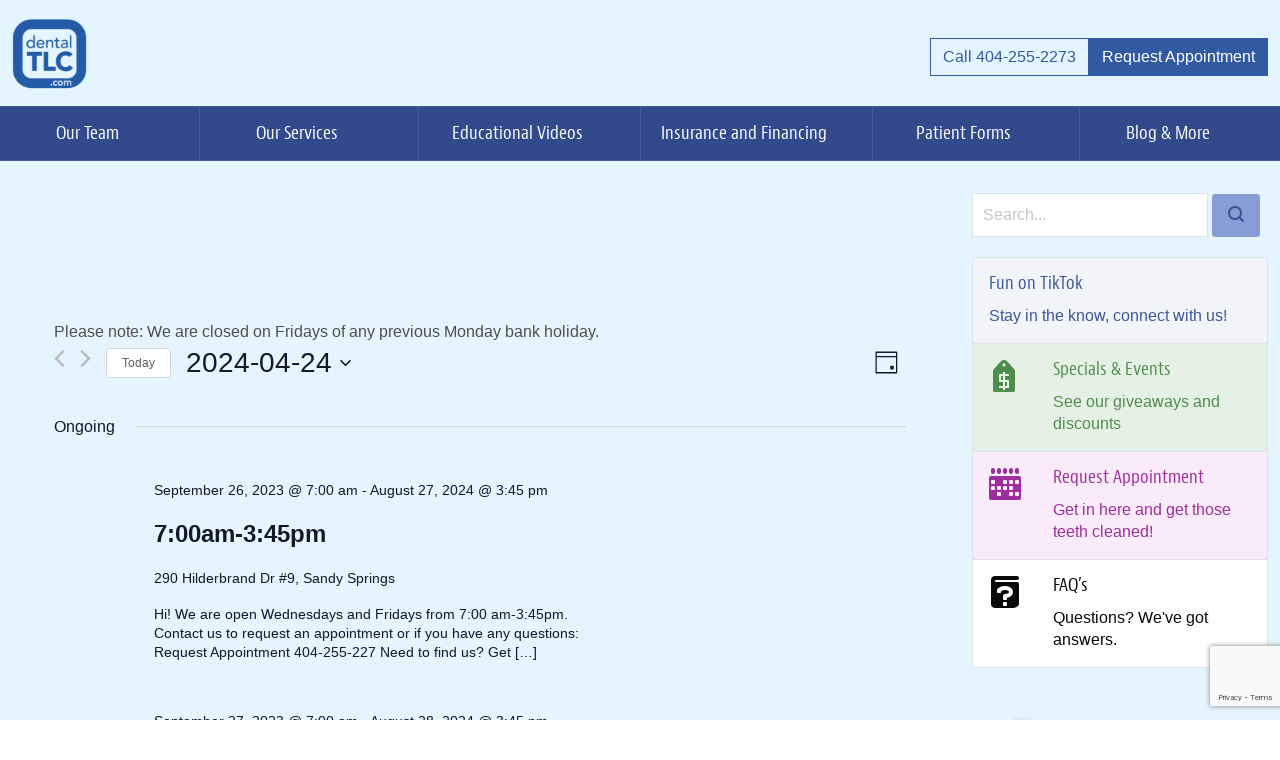

--- FILE ---
content_type: text/html; charset=UTF-8
request_url: https://dentaltlc.com/calendar/2024-04-24/
body_size: 22014
content:
<!doctype html>
<html class="no-js">

<head>
	<meta charset="utf-8" />
	<meta http-equiv="X-UA-Compatible" content="IE=edge,chrome=1" />
	<meta name="apple-mobile-web-app-capable" content="yes" />
	<meta name="apple-mobile-web-app-status-bar-style" content="black" />
	<meta name="viewport" content="width=device-width, initial-scale=1" />

	<link rel="apple-touch-icon-precomposed" sizes="57x57"
		href="https://dentaltlc.com/wp-content/themes/dental-tlc/site-icons/apple-touch-icon-57x57.png" />
	<link rel="apple-touch-icon-precomposed" sizes="114x114"
		href="https://dentaltlc.com/wp-content/themes/dental-tlc/site-icons/apple-touch-icon-114x114.png" />
	<link rel="apple-touch-icon-precomposed" sizes="72x72"
		href="https://dentaltlc.com/wp-content/themes/dental-tlc/site-icons/apple-touch-icon-72x72.png" />
	<link rel="apple-touch-icon-precomposed" sizes="144x144"
		href="https://dentaltlc.com/wp-content/themes/dental-tlc/site-icons/apple-touch-icon-144x144.png" />
	<link rel="apple-touch-icon-precomposed" sizes="60x60"
		href="https://dentaltlc.com/wp-content/themes/dental-tlc/site-icons/apple-touch-icon-60x60.png" />
	<link rel="apple-touch-icon-precomposed" sizes="120x120"
		href="https://dentaltlc.com/wp-content/themes/dental-tlc/site-icons/apple-touch-icon-120x120.png" />
	<link rel="apple-touch-icon-precomposed" sizes="76x76"
		href="https://dentaltlc.com/wp-content/themes/dental-tlc/site-icons/apple-touch-icon-76x76.png" />
	<link rel="apple-touch-icon-precomposed" sizes="152x152"
		href="https://dentaltlc.com/wp-content/themes/dental-tlc/site-icons/apple-touch-icon-152x152.png" />
	<link rel="icon" type="image/png"
		href="https://dentaltlc.com/wp-content/themes/dental-tlc/site-icons/favicon-196x196.png" sizes="196x196" />
	<link rel="icon" type="image/png" href="https://dentaltlc.com/wp-content/themes/dental-tlc/site-icons/favicon-96x96.png"
		sizes="96x96" />
	<link rel="icon" type="image/png" href="https://dentaltlc.com/wp-content/themes/dental-tlc/site-icons/favicon-32x32.png"
		sizes="32x32" />
	<link rel="icon" type="image/png" href="https://dentaltlc.com/wp-content/themes/dental-tlc/site-icons/favicon-16x16.png"
		sizes="16x16" />
	<link rel="icon" type="image/png" href="https://dentaltlc.com/wp-content/themes/dental-tlc/site-icons/favicon-128.png"
		sizes="128x128" />
	<meta name="application-name" content="Dental TLC - Atlanta's Fun Dental Experience | Best Dentists" />
	<meta name="msapplication-TileColor" content="#FFFFFF" />
	<meta name="msapplication-TileImage"
		content="https://dentaltlc.com/wp-content/themes/dental-tlc/site-icons/mstile-144x144.png" />
	<meta name="msapplication-square70x70logo"
		content="https://dentaltlc.com/wp-content/themes/dental-tlc/site-icons/mstile-70x70.png" />
	<meta name="msapplication-square150x150logo"
		content="https://dentaltlc.com/wp-content/themes/dental-tlc/site-icons/mstile-150x150.png" />
	<meta name="msapplication-wide310x150logo"
		content="https://dentaltlc.com/wp-content/themes/dental-tlc/site-icons/mstile-310x150.png" />
	<meta name="msapplication-square310x310logo"
		content="https://dentaltlc.com/wp-content/themes/dental-tlc/site-icons/mstile-310x310.png" />
	<link rel="stylesheet" href="https://cdn.jsdelivr.net/npm/bootstrap-icons@1.13.1/font/bootstrap-icons.min.css">
	<script src="https://cdn.jsdelivr.net/npm/bootstrap@5.3.2/dist/js/bootstrap.bundle.min.js"
		integrity="sha384-C6RzsynM9kWDrMNeT87bh95OGNyZPhcTNXj1NW7RuBCsyN/o0jlpcV8Qyq46cDfL"
		crossorigin="anonymous"></script>

	<noscript>
		<img height="1" width="1" alt="" style="display:none"
			src="https://www.facebook.com/tr?id=806262372757188&amp;ev=PixelInitialized">
	</noscript>

	<link rel='stylesheet' id='tec-variables-skeleton-css' href='https://dentaltlc.com/wp-content/plugins/the-events-calendar/common/src/resources/css/variables-skeleton.min.css?ver=6.0.3.1' type='text/css' media='all' />
<link rel='stylesheet' id='tec-variables-full-css' href='https://dentaltlc.com/wp-content/plugins/the-events-calendar/common/src/resources/css/variables-full.min.css?ver=6.0.3.1' type='text/css' media='all' />
<link rel='stylesheet' id='tribe-common-skeleton-style-css' href='https://dentaltlc.com/wp-content/plugins/the-events-calendar/common/src/resources/css/common-skeleton.min.css?ver=6.0.3.1' type='text/css' media='all' />
<link rel='stylesheet' id='tribe-common-full-style-css' href='https://dentaltlc.com/wp-content/plugins/the-events-calendar/common/src/resources/css/common-full.min.css?ver=6.0.3.1' type='text/css' media='all' />
<link rel='stylesheet' id='tribe-events-views-v2-bootstrap-datepicker-styles-css' href='https://dentaltlc.com/wp-content/plugins/the-events-calendar/vendor/bootstrap-datepicker/css/bootstrap-datepicker.standalone.min.css?ver=6.6.4.2' type='text/css' media='all' />
<link rel='stylesheet' id='tribe-tooltipster-css-css' href='https://dentaltlc.com/wp-content/plugins/the-events-calendar/common/vendor/tooltipster/tooltipster.bundle.min.css?ver=6.0.3.1' type='text/css' media='all' />
<link rel='stylesheet' id='tribe-events-views-v2-skeleton-css' href='https://dentaltlc.com/wp-content/plugins/the-events-calendar/src/resources/css/views-skeleton.min.css?ver=6.6.4.2' type='text/css' media='all' />
<link rel='stylesheet' id='tribe-events-views-v2-full-css' href='https://dentaltlc.com/wp-content/plugins/the-events-calendar/src/resources/css/views-full.min.css?ver=6.6.4.2' type='text/css' media='all' />
<link rel='stylesheet' id='tribe-events-views-v2-print-css' href='https://dentaltlc.com/wp-content/plugins/the-events-calendar/src/resources/css/views-print.min.css?ver=6.6.4.2' type='text/css' media='print' />
<meta name='robots' content='index, follow, max-image-preview:large, max-snippet:-1, max-video-preview:-1' />
	<style>img:is([sizes="auto" i], [sizes^="auto," i]) { contain-intrinsic-size: 3000px 1500px }</style>
	
	<!-- This site is optimized with the Yoast SEO plugin v19.4 - https://yoast.com/wordpress/plugins/seo/ -->
	<title>Events for April 24, 2024 | Dental TLC</title>
	<link rel="canonical" href="https://dentaltlc.com/calendar/" />
	<link rel="next" href="https://dentaltlc.com/calendar/page/2/" />
	<meta property="og:locale" content="en_US" />
	<meta property="og:type" content="website" />
	<meta property="og:title" content="Events Archive | Dental TLC" />
	<meta property="og:url" content="https://dentaltlc.com/calendar/" />
	<meta property="og:site_name" content="Dental TLC" />
	<meta name="twitter:card" content="summary_large_image" />
	<meta name="twitter:site" content="@dentaltlc" />
	<script type="application/ld+json" class="yoast-schema-graph">{"@context":"https://schema.org","@graph":[{"@type":"WebSite","@id":"https://dentaltlc.com/#website","url":"https://dentaltlc.com/","name":"Dental TLC","description":"Atlanta&#039;s Fun Dental Experience","potentialAction":[{"@type":"SearchAction","target":{"@type":"EntryPoint","urlTemplate":"https://dentaltlc.com/?s={search_term_string}"},"query-input":"required name=search_term_string"}],"inLanguage":"en-US"},{"@type":"CollectionPage","@id":"https://dentaltlc.com/calendar/","url":"https://dentaltlc.com/calendar/","name":"Events Archive | Dental TLC","isPartOf":{"@id":"https://dentaltlc.com/#website"},"breadcrumb":{"@id":"https://dentaltlc.com/calendar/#breadcrumb"},"inLanguage":"en-US"},{"@type":"BreadcrumbList","@id":"https://dentaltlc.com/calendar/#breadcrumb","itemListElement":[{"@type":"ListItem","position":1,"name":"Home","item":"https://dentaltlc.com/"},{"@type":"ListItem","position":2,"name":"Events"}]}]}</script>
	<!-- / Yoast SEO plugin. -->


<link rel='dns-prefetch' href='//use.typekit.net' />
<link rel='dns-prefetch' href='//cdn.jsdelivr.net' />
<link rel='dns-prefetch' href='//unpkg.com' />
<link rel="alternate" type="application/rss+xml" title="Dental TLC &raquo; Events Feed" href="https://dentaltlc.com/calendar/feed/" />
<link rel='stylesheet' id='wp-block-library-css' href='https://dentaltlc.com/wp-includes/css/dist/block-library/style.min.css?ver=6.8.3' type='text/css' media='all' />
<style id='classic-theme-styles-inline-css' type='text/css'>
/*! This file is auto-generated */
.wp-block-button__link{color:#fff;background-color:#32373c;border-radius:9999px;box-shadow:none;text-decoration:none;padding:calc(.667em + 2px) calc(1.333em + 2px);font-size:1.125em}.wp-block-file__button{background:#32373c;color:#fff;text-decoration:none}
</style>
<style id='global-styles-inline-css' type='text/css'>
:root{--wp--preset--aspect-ratio--square: 1;--wp--preset--aspect-ratio--4-3: 4/3;--wp--preset--aspect-ratio--3-4: 3/4;--wp--preset--aspect-ratio--3-2: 3/2;--wp--preset--aspect-ratio--2-3: 2/3;--wp--preset--aspect-ratio--16-9: 16/9;--wp--preset--aspect-ratio--9-16: 9/16;--wp--preset--color--black: #000000;--wp--preset--color--cyan-bluish-gray: #abb8c3;--wp--preset--color--white: #ffffff;--wp--preset--color--pale-pink: #f78da7;--wp--preset--color--vivid-red: #cf2e2e;--wp--preset--color--luminous-vivid-orange: #ff6900;--wp--preset--color--luminous-vivid-amber: #fcb900;--wp--preset--color--light-green-cyan: #7bdcb5;--wp--preset--color--vivid-green-cyan: #00d084;--wp--preset--color--pale-cyan-blue: #8ed1fc;--wp--preset--color--vivid-cyan-blue: #0693e3;--wp--preset--color--vivid-purple: #9b51e0;--wp--preset--gradient--vivid-cyan-blue-to-vivid-purple: linear-gradient(135deg,rgba(6,147,227,1) 0%,rgb(155,81,224) 100%);--wp--preset--gradient--light-green-cyan-to-vivid-green-cyan: linear-gradient(135deg,rgb(122,220,180) 0%,rgb(0,208,130) 100%);--wp--preset--gradient--luminous-vivid-amber-to-luminous-vivid-orange: linear-gradient(135deg,rgba(252,185,0,1) 0%,rgba(255,105,0,1) 100%);--wp--preset--gradient--luminous-vivid-orange-to-vivid-red: linear-gradient(135deg,rgba(255,105,0,1) 0%,rgb(207,46,46) 100%);--wp--preset--gradient--very-light-gray-to-cyan-bluish-gray: linear-gradient(135deg,rgb(238,238,238) 0%,rgb(169,184,195) 100%);--wp--preset--gradient--cool-to-warm-spectrum: linear-gradient(135deg,rgb(74,234,220) 0%,rgb(151,120,209) 20%,rgb(207,42,186) 40%,rgb(238,44,130) 60%,rgb(251,105,98) 80%,rgb(254,248,76) 100%);--wp--preset--gradient--blush-light-purple: linear-gradient(135deg,rgb(255,206,236) 0%,rgb(152,150,240) 100%);--wp--preset--gradient--blush-bordeaux: linear-gradient(135deg,rgb(254,205,165) 0%,rgb(254,45,45) 50%,rgb(107,0,62) 100%);--wp--preset--gradient--luminous-dusk: linear-gradient(135deg,rgb(255,203,112) 0%,rgb(199,81,192) 50%,rgb(65,88,208) 100%);--wp--preset--gradient--pale-ocean: linear-gradient(135deg,rgb(255,245,203) 0%,rgb(182,227,212) 50%,rgb(51,167,181) 100%);--wp--preset--gradient--electric-grass: linear-gradient(135deg,rgb(202,248,128) 0%,rgb(113,206,126) 100%);--wp--preset--gradient--midnight: linear-gradient(135deg,rgb(2,3,129) 0%,rgb(40,116,252) 100%);--wp--preset--font-size--small: 13px;--wp--preset--font-size--medium: 20px;--wp--preset--font-size--large: 36px;--wp--preset--font-size--x-large: 42px;--wp--preset--spacing--20: 0.44rem;--wp--preset--spacing--30: 0.67rem;--wp--preset--spacing--40: 1rem;--wp--preset--spacing--50: 1.5rem;--wp--preset--spacing--60: 2.25rem;--wp--preset--spacing--70: 3.38rem;--wp--preset--spacing--80: 5.06rem;--wp--preset--shadow--natural: 6px 6px 9px rgba(0, 0, 0, 0.2);--wp--preset--shadow--deep: 12px 12px 50px rgba(0, 0, 0, 0.4);--wp--preset--shadow--sharp: 6px 6px 0px rgba(0, 0, 0, 0.2);--wp--preset--shadow--outlined: 6px 6px 0px -3px rgba(255, 255, 255, 1), 6px 6px rgba(0, 0, 0, 1);--wp--preset--shadow--crisp: 6px 6px 0px rgba(0, 0, 0, 1);}:where(.is-layout-flex){gap: 0.5em;}:where(.is-layout-grid){gap: 0.5em;}body .is-layout-flex{display: flex;}.is-layout-flex{flex-wrap: wrap;align-items: center;}.is-layout-flex > :is(*, div){margin: 0;}body .is-layout-grid{display: grid;}.is-layout-grid > :is(*, div){margin: 0;}:where(.wp-block-columns.is-layout-flex){gap: 2em;}:where(.wp-block-columns.is-layout-grid){gap: 2em;}:where(.wp-block-post-template.is-layout-flex){gap: 1.25em;}:where(.wp-block-post-template.is-layout-grid){gap: 1.25em;}.has-black-color{color: var(--wp--preset--color--black) !important;}.has-cyan-bluish-gray-color{color: var(--wp--preset--color--cyan-bluish-gray) !important;}.has-white-color{color: var(--wp--preset--color--white) !important;}.has-pale-pink-color{color: var(--wp--preset--color--pale-pink) !important;}.has-vivid-red-color{color: var(--wp--preset--color--vivid-red) !important;}.has-luminous-vivid-orange-color{color: var(--wp--preset--color--luminous-vivid-orange) !important;}.has-luminous-vivid-amber-color{color: var(--wp--preset--color--luminous-vivid-amber) !important;}.has-light-green-cyan-color{color: var(--wp--preset--color--light-green-cyan) !important;}.has-vivid-green-cyan-color{color: var(--wp--preset--color--vivid-green-cyan) !important;}.has-pale-cyan-blue-color{color: var(--wp--preset--color--pale-cyan-blue) !important;}.has-vivid-cyan-blue-color{color: var(--wp--preset--color--vivid-cyan-blue) !important;}.has-vivid-purple-color{color: var(--wp--preset--color--vivid-purple) !important;}.has-black-background-color{background-color: var(--wp--preset--color--black) !important;}.has-cyan-bluish-gray-background-color{background-color: var(--wp--preset--color--cyan-bluish-gray) !important;}.has-white-background-color{background-color: var(--wp--preset--color--white) !important;}.has-pale-pink-background-color{background-color: var(--wp--preset--color--pale-pink) !important;}.has-vivid-red-background-color{background-color: var(--wp--preset--color--vivid-red) !important;}.has-luminous-vivid-orange-background-color{background-color: var(--wp--preset--color--luminous-vivid-orange) !important;}.has-luminous-vivid-amber-background-color{background-color: var(--wp--preset--color--luminous-vivid-amber) !important;}.has-light-green-cyan-background-color{background-color: var(--wp--preset--color--light-green-cyan) !important;}.has-vivid-green-cyan-background-color{background-color: var(--wp--preset--color--vivid-green-cyan) !important;}.has-pale-cyan-blue-background-color{background-color: var(--wp--preset--color--pale-cyan-blue) !important;}.has-vivid-cyan-blue-background-color{background-color: var(--wp--preset--color--vivid-cyan-blue) !important;}.has-vivid-purple-background-color{background-color: var(--wp--preset--color--vivid-purple) !important;}.has-black-border-color{border-color: var(--wp--preset--color--black) !important;}.has-cyan-bluish-gray-border-color{border-color: var(--wp--preset--color--cyan-bluish-gray) !important;}.has-white-border-color{border-color: var(--wp--preset--color--white) !important;}.has-pale-pink-border-color{border-color: var(--wp--preset--color--pale-pink) !important;}.has-vivid-red-border-color{border-color: var(--wp--preset--color--vivid-red) !important;}.has-luminous-vivid-orange-border-color{border-color: var(--wp--preset--color--luminous-vivid-orange) !important;}.has-luminous-vivid-amber-border-color{border-color: var(--wp--preset--color--luminous-vivid-amber) !important;}.has-light-green-cyan-border-color{border-color: var(--wp--preset--color--light-green-cyan) !important;}.has-vivid-green-cyan-border-color{border-color: var(--wp--preset--color--vivid-green-cyan) !important;}.has-pale-cyan-blue-border-color{border-color: var(--wp--preset--color--pale-cyan-blue) !important;}.has-vivid-cyan-blue-border-color{border-color: var(--wp--preset--color--vivid-cyan-blue) !important;}.has-vivid-purple-border-color{border-color: var(--wp--preset--color--vivid-purple) !important;}.has-vivid-cyan-blue-to-vivid-purple-gradient-background{background: var(--wp--preset--gradient--vivid-cyan-blue-to-vivid-purple) !important;}.has-light-green-cyan-to-vivid-green-cyan-gradient-background{background: var(--wp--preset--gradient--light-green-cyan-to-vivid-green-cyan) !important;}.has-luminous-vivid-amber-to-luminous-vivid-orange-gradient-background{background: var(--wp--preset--gradient--luminous-vivid-amber-to-luminous-vivid-orange) !important;}.has-luminous-vivid-orange-to-vivid-red-gradient-background{background: var(--wp--preset--gradient--luminous-vivid-orange-to-vivid-red) !important;}.has-very-light-gray-to-cyan-bluish-gray-gradient-background{background: var(--wp--preset--gradient--very-light-gray-to-cyan-bluish-gray) !important;}.has-cool-to-warm-spectrum-gradient-background{background: var(--wp--preset--gradient--cool-to-warm-spectrum) !important;}.has-blush-light-purple-gradient-background{background: var(--wp--preset--gradient--blush-light-purple) !important;}.has-blush-bordeaux-gradient-background{background: var(--wp--preset--gradient--blush-bordeaux) !important;}.has-luminous-dusk-gradient-background{background: var(--wp--preset--gradient--luminous-dusk) !important;}.has-pale-ocean-gradient-background{background: var(--wp--preset--gradient--pale-ocean) !important;}.has-electric-grass-gradient-background{background: var(--wp--preset--gradient--electric-grass) !important;}.has-midnight-gradient-background{background: var(--wp--preset--gradient--midnight) !important;}.has-small-font-size{font-size: var(--wp--preset--font-size--small) !important;}.has-medium-font-size{font-size: var(--wp--preset--font-size--medium) !important;}.has-large-font-size{font-size: var(--wp--preset--font-size--large) !important;}.has-x-large-font-size{font-size: var(--wp--preset--font-size--x-large) !important;}
:where(.wp-block-post-template.is-layout-flex){gap: 1.25em;}:where(.wp-block-post-template.is-layout-grid){gap: 1.25em;}
:where(.wp-block-columns.is-layout-flex){gap: 2em;}:where(.wp-block-columns.is-layout-grid){gap: 2em;}
:root :where(.wp-block-pullquote){font-size: 1.5em;line-height: 1.6;}
</style>
<link rel='stylesheet' id='contact-form-7-css' href='https://dentaltlc.com/wp-content/plugins/contact-form-7/includes/css/styles.css?ver=6.1.1' type='text/css' media='all' />
<link rel='stylesheet' id='foobox-free-min-css' href='https://dentaltlc.com/wp-content/plugins/foobox-image-lightbox/free/css/foobox.free.min.css?ver=2.7.17' type='text/css' media='all' />
<link rel='stylesheet' id='rs-plugin-settings-css' href='https://dentaltlc.com/wp-content/plugins/revslider/public/assets/css/rs6.css?ver=6.0.7' type='text/css' media='all' />
<style id='rs-plugin-settings-inline-css' type='text/css'>
#rs-demo-id {}
</style>
<link rel="preload" class="mv-grow-style" href="https://dentaltlc.com/wp-content/plugins/social-pug/assets/dist/style-frontend-pro.1.20.2.css?ver=1.20.2" as="style"><noscript><link rel='stylesheet' id='dpsp-frontend-style-pro-css' href='https://dentaltlc.com/wp-content/plugins/social-pug/assets/dist/style-frontend-pro.1.20.2.css?ver=1.20.2' type='text/css' media='all' />
</noscript><link rel='stylesheet' id='grw-public-main-css-css' href='https://dentaltlc.com/wp-content/plugins/widget-google-reviews/assets/css/public-main.css?ver=2.2.1' type='text/css' media='all' />
<link rel='stylesheet' id='dtlc_slick-css' href='https://cdn.jsdelivr.net/npm/slick-carousel@1.8.1/slick/slick.css' type='text/css' media='all' />
<link rel='stylesheet' id='dtlc_slick-theme-css' href='https://cdn.jsdelivr.net/npm/slick-carousel@1.8.1/slick/slick-theme.css' type='text/css' media='all' />
<link rel='stylesheet' id='dtlc_styles-css' href='https://dentaltlc.com/wp-content/themes/dental-tlc/build/css/dentaltlc-styles.css?ver=1759096049' type='text/css' media='all' />
<link rel='stylesheet' id='lgc-unsemantic-grid-responsive-tablet-css' href='https://dentaltlc.com/wp-content/plugins/lightweight-grid-columns/css/unsemantic-grid-responsive-tablet.css?ver=1.0' type='text/css' media='all' />
<script type="text/javascript" src="https://dentaltlc.com/wp-includes/js/jquery/jquery.min.js?ver=3.7.1" id="jquery-core-js"></script>
<script type="text/javascript" src="https://dentaltlc.com/wp-includes/js/jquery/jquery-migrate.min.js?ver=3.4.1" id="jquery-migrate-js"></script>
<script type="text/javascript" src="https://dentaltlc.com/wp-content/plugins/the-events-calendar/common/src/resources/js/tribe-common.min.js?ver=6.0.3.1" id="tribe-common-js"></script>
<script type="text/javascript" src="https://dentaltlc.com/wp-content/plugins/the-events-calendar/src/resources/js/views/breakpoints.min.js?ver=6.6.4.2" id="tribe-events-views-v2-breakpoints-js"></script>
<script type="text/javascript" src="https://dentaltlc.com/wp-content/plugins/revslider/public/assets/js/revolution.tools.min.js?ver=6.0" id="tp-tools-js"></script>
<script type="text/javascript" src="https://dentaltlc.com/wp-content/plugins/revslider/public/assets/js/rs6.min.js?ver=6.0.7" id="revmin-js"></script>
<script type="text/javascript" defer="defer" src="https://dentaltlc.com/wp-content/plugins/widget-google-reviews/assets/js/public-main.js?ver=2.2.1" id="grw-public-main-js-js"></script>
<script type="text/javascript" src="//use.typekit.net/ado1uvb.js?ver=1.9" id="dtlc_typekit-js"></script>
<script type="text/javascript" id="foobox-free-min-js-before">
/* <![CDATA[ */
/* Run FooBox FREE (v2.7.17) */
var FOOBOX = window.FOOBOX = {
	ready: true,
	disableOthers: false,
	o: {wordpress: { enabled: true }, countMessage:'image %index of %total', excludes:'.fbx-link,.nofoobox,.nolightbox,a[href*="pinterest.com/pin/create/button/"]', affiliate : { enabled: false }, error: "Sorry, can\'t load the image for some reason :("},
	selectors: [
		".foogallery-container.foogallery-lightbox-foobox", ".foogallery-container.foogallery-lightbox-foobox-free", ".gallery", ".wp-block-gallery", ".wp-caption", ".wp-block-image", "a:has(img[class*=wp-image-])", ".post a:has(img[class*=wp-image-])", ".foobox"
	],
	pre: function( $ ){
		// Custom JavaScript (Pre)
		
	},
	post: function( $ ){
		// Custom JavaScript (Post)
		
		// Custom Captions Code
		
	},
	custom: function( $ ){
		// Custom Extra JS
		
	}
};
/* ]]> */
</script>
<script type="text/javascript" src="https://dentaltlc.com/wp-content/plugins/foobox-image-lightbox/free/js/foobox.free.min.js?ver=2.7.17" id="foobox-free-min-js"></script>
<script type="text/javascript" src="https://dentaltlc.com/wp-content/uploads/minqueue-cache/minqueue-41053e7f-3284eaa4.js" id="minqueue-41053e7f-3284eaa4-js"></script>
<link rel="https://api.w.org/" href="https://dentaltlc.com/wp-json/" /><link rel="EditURI" type="application/rsd+xml" title="RSD" href="https://dentaltlc.com/xmlrpc.php?rsd" />
		<!--[if lt IE 9]>
			<link rel="stylesheet" href="https://dentaltlc.com/wp-content/plugins/lightweight-grid-columns/css/ie.min.css" />
		<![endif]-->
	<script type="text/javascript">
	window._se_plugin_version = '8.1.9';
</script>
<style type="text/css" data-source="Grow Social by Mediavine">
				@media screen and ( max-width : 720px ) {
					.dpsp-content-wrapper.dpsp-hide-on-mobile,
					.dpsp-share-text.dpsp-hide-on-mobile,
					.dpsp-content-wrapper .dpsp-network-label {
						display: none;
					}
					.dpsp-has-spacing .dpsp-networks-btns-wrapper li {
						margin:0 2% 10px 0;
					}
					.dpsp-network-btn.dpsp-has-label:not(.dpsp-has-count) {
						max-height: 40px;
						padding: 0;
						justify-content: center;
					}
					.dpsp-content-wrapper.dpsp-size-small .dpsp-network-btn.dpsp-has-label:not(.dpsp-has-count){
						max-height: 32px;
					}
					.dpsp-content-wrapper.dpsp-size-large .dpsp-network-btn.dpsp-has-label:not(.dpsp-has-count){
						max-height: 46px;
					}
				}
			</style><meta name="tec-api-version" content="v1"><meta name="tec-api-origin" content="https://dentaltlc.com"><link rel="alternate" href="https://dentaltlc.com/wp-json/tribe/events/v1/" /><meta name="generator" content="Powered by Slider Revolution 6.0.7 - responsive, Mobile-Friendly Slider Plugin for WordPress with comfortable drag and drop interface." />
<script type="text/javascript">function setREVStartSize(a){try{var b,c=document.getElementById(a.c).parentNode.offsetWidth;if(c=0===c||isNaN(c)?window.innerWidth:c,a.tabw=void 0===a.tabw?0:parseInt(a.tabw),a.thumbw=void 0===a.thumbw?0:parseInt(a.thumbw),a.tabh=void 0===a.tabh?0:parseInt(a.tabh),a.thumbh=void 0===a.thumbh?0:parseInt(a.thumbh),a.tabhide=void 0===a.tabhide?0:parseInt(a.tabhide),a.thumbhide=void 0===a.thumbhide?0:parseInt(a.thumbhide),a.mh=void 0===a.mh||""==a.mh?0:a.mh,"fullscreen"===a.layout||"fullscreen"===a.l)b=Math.max(a.mh,window.innerHeight);else{for(var d in a.gw=Array.isArray(a.gw)?a.gw:[a.gw],a.rl)(void 0===a.gw[d]||0===a.gw[d])&&(a.gw[d]=a.gw[d-1]);for(var d in a.gh=void 0===a.el||""===a.el||Array.isArray(a.el)&&0==a.el.length?a.gh:a.el,a.gh=Array.isArray(a.gh)?a.gh:[a.gh],a.rl)(void 0===a.gh[d]||0===a.gh[d])&&(a.gh[d]=a.gh[d-1]);var e,f=Array(a.rl.length),g=0;for(var d in a.tabw=a.tabhide>=c?0:a.tabw,a.thumbw=a.thumbhide>=c?0:a.thumbw,a.tabh=a.tabhide>=c?0:a.tabh,a.thumbh=a.thumbhide>=c?0:a.thumbh,a.rl)f[d]=a.rl[d]<window.innerWidth?0:a.rl[d];for(var d in e=f[0],f)e>f[d]&&0<f[d]&&(e=f[d],g=d);var h=c>a.gw[g]+a.tabw+a.thumbw?1:(c-(a.tabw+a.thumbw))/a.gw[g];b=a.gh[g]*h+(a.tabh+a.thumbh)}void 0===window.rs_init_css&&(window.rs_init_css=document.head.appendChild(document.createElement("style"))),document.getElementById(a.c).height=b,window.rs_init_css.innerHTML+="#"+a.c+"_wrapper { height: "+b+"px }"}catch(a){console.log("Failure at Presize of Slider:"+a)}};</script>
		<style type="text/css" id="wp-custom-css">
			@media (min-width: 768px) {
	.d-hide-wide {
		display: none;
	}
}		</style>
		</head>

<body>
	<!-- Google Tag Manager -->
	<noscript><iframe src="//www.googletagmanager.com/ns.html?id=GTM-MKBLMJ" height="0" width="0"
			style="display:none;visibility:hidden"></iframe></noscript>
	<script>(function (w, d, s, l, i) {
			w[l] = w[l] || []; w[l].push({
				'gtm.start':
					new Date().getTime(), event: 'gtm.js'
			}); var f = d.getElementsByTagName(s)[0],
				j = d.createElement(s), dl = l != 'dataLayer' ? '&l=' + l : ''; j.async = true; j.src =
					'//www.googletagmanager.com/gtm.js?id=' + i + dl; f.parentNode.insertBefore(j, f);
		})(window, document, 'script', 'dataLayer', 'GTM-MKBLMJ');</script>
	<!-- End Google Tag Manager -->

	<div class="js-back-to-top  d-back-to-top">Top</div>
	<div class="d-overlay--trans  js-overlay">
    <div class="d-overlay__innerWrap">
        <p><i class="dtlc-icon-clock  icon-wSpace"></i>
            <time class="js-current-date"></time>
        </p>
        <h2 class="d-text--xl">Sorry, we're closed today.</h2>
        <div class="block-break">
            <h3>Hours of Operation</h3>
            <p>Monday: 7:20AM - 6:45PM<br>Tuesday - Thursday: 7:20AM - 4:45PM<br>Friday - Sunday: Closed</p>
        </div>
        <div class="d-btn-group">
            <button class="d-btn--shock">Request appointment</button>
            <button class="js-overlay-close  d-btn">Continue to website</button>
        </div>
    </div>
</div>
	<header>

	<div class="d-header--main">
		<div class="navbar navbar-expand-md pb-0 flex-column">

			<div class=" container-xxl d-flex w-100 align-items-center py-2 justify-content-between">
				<a href="https://dentaltlc.com/" class="" rel="home"
					title="Dental TLC"
					style="width: 80px; height: 82px; background-repeat: no-repeat; background-size: 100%; background-image: url('https://dentaltlc.com/wp-content/uploads/2023/10/dentaltlc-logo-main-e1696345056962.png')"></a>
				<div class="justify-content-end align-items-center gap-3 w-100 d-none d-md-flex">

					<a href="tel:4042552273" class="btn btn-outline-primary  rounded-0">
						Call 404-255-2273
					</a>
					<a href="/request-appointment" class="btn btn-primary rounded-0">
						Request Appointment
					</a>

				</div>
				<button class="navbar-toggler" type="button" data-bs-toggle="collapse"
					data-bs-target="#navbarSupportedContent" aria-controls="navbarSupportedContent"
					aria-expanded="false" aria-label="Toggle navigation">
					<span class="navbar-toggler-icon"></span>
				</button>
			</div>


			<div class=" container-xxl d-sm-flex items-center w-100 d-md-none mb-2">

				<a href="tel:4042552273" class="btn btn-outline-primary w-100 w-sm-50 rounded-0">
					<!-- <span class="d-hide-wide  d-top-block__details">Call Us</span> -->
					Call 404-255-2273
				</a>
				<a href="/request-appointment" class="btn btn-primary w-100 w-sm-50 rounded-0">
					Request Appointment
				</a>

			</div>


			<nav id="navbarSupportedContent" class="collapse navbar-collapse w-100" role="navigation">

				<div class="d-nav-main w-100">
					<ul class="d-ui-list  d-nav-main__topLevel  js-nav-main-top-level">
  
        <li>
          <div class="d-nav-main__topLevel__inner">
            <a href="https://dentaltlc.com/our-team/">Our Team<i class="js-nav-topLevel-toggle  d-nav-main__topLevel__toggle  d-icon-wSpace--rev  dtlc-icon-fastdown  pulseUpDown"></i></a>
                          <ul class="d-ui-list d-nav-main__sub">
                                              <li>
                  <a href="https://dentaltlc.com/our-team/" class=" ">
                                        Meet Us                  </a>
                </li>
                                              <li>
                  <a href="https://dentaltlc.com/who-we-are/" class=" ">
                                        Who we are                  </a>
                </li>
                                              <li>
                  <a href="https://dentaltlc.com/our-team/co-diagnosis/" class=" ">
                                        Co-Diagnosis                  </a>
                </li>
                                              <li>
                  <a href="https://dentaltlc.com/our-story/" class=" ">
                                        Our Story                  </a>
                </li>
                                              <li>
                  <a href="https://dentaltlc.com/careers/" class=" ">
                                        Careers                  </a>
                </li>
                            </ul>
                      </div>
        </li>
      
        <li>
          <div class="d-nav-main__topLevel__inner">
            <a href="https://dentaltlc.com/our-services/">Our Services<i class="js-nav-topLevel-toggle  d-nav-main__topLevel__toggle  d-icon-wSpace--rev  dtlc-icon-fastdown  pulseUpDown"></i></a>
                          <ul class="d-ui-list d-nav-main__sub">
                                              <li>
                  <a href="https://dentaltlc.com/our-services/general-restorations/" class=" ">
                                        General                  </a>
                </li>
                                              <li>
                  <a href="https://dentaltlc.com/our-services/sedation-dentistry/" class=" ">
                                        Sedation Dentistry                  </a>
                </li>
                                              <li>
                  <a href="https://dentaltlc.com/our-services/extractions/" class=" ">
                                        Tooth Extraction                  </a>
                </li>
                                              <li>
                  <a href="https://dentaltlc.com/our-services/veneers/" class=" ">
                                        Smile Makeover                  </a>
                </li>
                                              <li>
                  <a href="https://dentaltlc.com/our-services/botox/" class=" ">
                                        Botox &#038; Injectables                  </a>
                </li>
                                              <li>
                  <a href="https://dentaltlc.com/our-services/checkups-cleanings-hygiene/" class=" ">
                                        Checkups, Cleanings, & Hygiene                  </a>
                </li>
                                              <li>
                  <a href="https://dentaltlc.com/our-services/invisalign/" class=" ">
                                        Invisalign                  </a>
                </li>
                                              <li>
                  <a href="https://dentaltlc.com/lanap-protocol/" class=" ">
                                        LANAP Laser Periodontitis Surgery                  </a>
                </li>
                                              <li>
                  <a href="https://dentaltlc.com/our-services/dental-implants/" class=" ">
                                        Dental Implants Specialists                  </a>
                </li>
                                              <li>
                  <a href="https://dentaltlc.com/our-services/periodontal-services/" class=" ">
                                        Periodontal Services                  </a>
                </li>
                                              <li>
                  <a href="https://dentaltlc.com/our-services/root-canals/" class=" ">
                                        Root Canals                  </a>
                </li>
                                              <li>
                  <a href="https://dentaltlc.com/our-services/family-dentistry/" class=" ">
                                        Atlanta Family Dentist                  </a>
                </li>
                                              <li>
                  <a href="https://dentaltlc.com/mouth-guards-teeth-whitening/" class=" ">
                                        Mouth Guards &#038; Teeth Whitening                  </a>
                </li>
                            </ul>
                      </div>
        </li>
      
        <li>
          <div class="d-nav-main__topLevel__inner">
            <a href="https://dentaltlc.com/education/">Educational Videos<i class="js-nav-topLevel-toggle  d-nav-main__topLevel__toggle  d-icon-wSpace--rev  dtlc-icon-fastdown  pulseUpDown"></i></a>
                      </div>
        </li>
      
        <li>
          <div class="d-nav-main__topLevel__inner">
            <a href="https://dentaltlc.com/insurance-and-financing/">Insurance and Financing<i class="js-nav-topLevel-toggle  d-nav-main__topLevel__toggle  d-icon-wSpace--rev  dtlc-icon-fastdown  pulseUpDown"></i></a>
                          <ul class="d-ui-list d-nav-main__sub">
                                              <li>
                  <a href="https://dentaltlc.com/insurance-and-financing/smile-advantage-membership-plan/" class=" ">
                                        DTLC Healthy Smile Plan                  </a>
                </li>
                                              <li>
                  <a href="https://dentaltlc.com/insurance-and-financing/accepted-insurance/" class=" ">
                                        Accepted Insurance                  </a>
                </li>
                                              <li>
                  <a href="https://dentaltlc.com/insurance-and-financing/network-vs-network/" class=" ">
                                        In-Network vs Out-of-Network                  </a>
                </li>
                                              <li>
                  <a href="https://dentaltlc.com/insurance-and-financing/insurance-faqs/" class=" ">
                                        Insurance FAQs                  </a>
                </li>
                                              <li>
                  <a href="https://dentaltlc.com/insurance-and-financing/financing-options/" class=" ">
                                        Financing Options                  </a>
                </li>
                            </ul>
                      </div>
        </li>
      
        <li>
          <div class="d-nav-main__topLevel__inner">
            <a href="https://dentaltlc.com/patient-forms/">Patient Forms<i class="js-nav-topLevel-toggle  d-nav-main__topLevel__toggle  d-icon-wSpace--rev  dtlc-icon-fastdown  pulseUpDown"></i></a>
                          <ul class="d-ui-list d-nav-main__sub">
                                              <li>
                  <a href="https://dentaltlc.com/patient-forms/new-patient/" class=" ">
                                        New Patient                  </a>
                </li>
                                              <li>
                  <a href="https://dentaltlc.com/patient-forms/new-patient-child/" class=" ">
                                        New Patient – Child                  </a>
                </li>
                                              <li>
                  <a href="https://dentaltlc.com/patient-forms/existing-patient-forms/" class=" ">
                                        Existing Patient Forms                  </a>
                </li>
                                              <li>
                  <a href="https://dentaltlc.com/patient-forms/office-financial-policies/" class=" ">
                                        Office and Financial Policies                  </a>
                </li>
                                              <li>
                  <a href="https://dentaltlc.com/patient-forms/procedure-consent/" class=" ">
                                        Procedure Consent                  </a>
                </li>
                                              <li>
                  <a href="https://dentaltlc.com/patient-forms/records-release/" class=" ">
                                        Records Release                  </a>
                </li>
                                              <li>
                  <a href="https://dentaltlc.com/patient-forms/post-operation/" class=" ">
                                        Post-Operation                  </a>
                </li>
                            </ul>
                      </div>
        </li>
      
        <li>
          <div class="d-nav-main__topLevel__inner">
            <a href="#">Blog & More<i class="js-nav-topLevel-toggle  d-nav-main__topLevel__toggle  d-icon-wSpace--rev  dtlc-icon-fastdown  pulseUpDown"></i></a>
                          <ul class="d-ui-list d-nav-main__sub">
                                              <li>
                  <a href="https://dentaltlc.com/testimonials/" class=" ">
                                        Testimonials                  </a>
                </li>
                                              <li>
                  <a href="https://dentaltlc.com/specials-and-discounts/" class=" ">
                                        Specials and Events                  </a>
                </li>
                                              <li>
                  <a href="https://dentaltlc.com/blog/" >
                                          <i class=" d-icon-wSpace  dtlc-icon-pencil "></i>
                                        Blog                  </a>
                </li>
                                              <li>
                  <a href="tel:4042552273" >
                                          <i class=" d-icon-wSpace  dtlc-icon-phone"></i>
                                        404-255-2273                  </a>
                </li>
                                              <li>
                  <a href="https://dentaltlc.com/directions-dental-tlc/" >
                                          <i class=" d-icon-wSpace dtlc-icon-place"></i>
                                        Find Us                  </a>
                </li>
                                              <li>
                  <a href="https://www.facebook.com/dentaltlcatlanta" >
                                          <i class=" d-icon-wSpace  dtlc-icon-uniF78D"></i>
                                        Facebook                  </a>
                </li>
                                              <li>
                  <a href="https://www.amazon.com/shop/dentaltlc" >
                                          <i class=" d-icon-wSpace  bi bi-amazon"></i>
                                        Dental TLC Amazon                  </a>
                </li>
                                              <li>
                  <a href="https://www.instagram.com/dentaltlc/" >
                                          <i class=" d-icon-wSpace  dtlc-icon-instagram"></i>
                                        @dentaltlc                  </a>
                </li>
                            </ul>
                      </div>
        </li>
          </ul>
				</div>
			</nav>

		</div>
	</div>


</header>

	<div class="">
<main class="container-xxl  d-main" role="main">
  <div class="row">
    <div class="col-md-9">
      
          
            <header class="d-header--blog" role="heading">
                              <i class="d-header__icon  d-serv-icon--"></i>
                            <div class="d-header__hgroup">
                <h1 class="d-title--">
                                  </h1>
              </div>
            </header>

          
          <div class="d-main__content">

            
            <div
	 class="tribe-common tribe-events tribe-events-view tribe-events-view--day" 	data-js="tribe-events-view"
	data-view-rest-url="https://dentaltlc.com/wp-json/tribe/views/v2/html"
	data-view-rest-method="POST"
	data-view-manage-url="1"
				data-view-breakpoint-pointer="3b60ecca-b6be-42e5-a081-bccc68fca1a4"
	>
	<div class="tribe-common-l-container tribe-events-l-container">
		<div
	class="tribe-events-view-loader tribe-common-a11y-hidden"
	role="alert"
	aria-live="polite"
>
	<span class="tribe-events-view-loader__text tribe-common-a11y-visual-hide">
		Loading view.	</span>
	<div class="tribe-events-view-loader__dots tribe-common-c-loader">
		<svg  class="tribe-common-c-svgicon tribe-common-c-svgicon--dot tribe-common-c-loader__dot tribe-common-c-loader__dot--first"  viewBox="0 0 15 15" xmlns="http://www.w3.org/2000/svg"><circle cx="7.5" cy="7.5" r="7.5"/></svg>
		<svg  class="tribe-common-c-svgicon tribe-common-c-svgicon--dot tribe-common-c-loader__dot tribe-common-c-loader__dot--second"  viewBox="0 0 15 15" xmlns="http://www.w3.org/2000/svg"><circle cx="7.5" cy="7.5" r="7.5"/></svg>
		<svg  class="tribe-common-c-svgicon tribe-common-c-svgicon--dot tribe-common-c-loader__dot tribe-common-c-loader__dot--third"  viewBox="0 0 15 15" xmlns="http://www.w3.org/2000/svg"><circle cx="7.5" cy="7.5" r="7.5"/></svg>
	</div>
</div>

		<script type="application/ld+json">
[{"@context":"http://schema.org","@type":"Event","name":"7:00am-3:45pm","description":"&lt;p&gt;Hi! We are open Wednesdays and Fridays from 7:00 am-3:45pm. Contact us to request an appointment or if you have any questions: Request Appointment 404-255-227 Need to find us? Get [&hellip;]&lt;/p&gt;\\n","url":"https://dentaltlc.com/event/open-2023-09-26/","eventAttendanceMode":"https://schema.org/OfflineEventAttendanceMode","eventStatus":"https://schema.org/EventScheduled","startDate":"2023-09-26T07:00:00-04:00","endDate":"2024-08-27T15:45:00-04:00","location":{"@type":"Place","name":"","description":"","url":"https://dentaltlc.com/venue/4685/","address":{"@type":"PostalAddress","streetAddress":"290 Hilderbrand Dr #9","addressLocality":"Sandy Springs","addressRegion":"GA","postalCode":"30328","addressCountry":"United States"},"telephone":"404-255-2273","sameAs":""},"performer":"Organization"},{"@context":"http://schema.org","@type":"Event","name":"7:00am-3:45pm","description":"&lt;p&gt;Hi! We are open Wednesdays and Fridays from 7:00 am-3:45pm. Contact us to request an appointment or if you have any questions: Request Appointment 404-255-227 Need to find us? Get [&hellip;]&lt;/p&gt;\\n","url":"https://dentaltlc.com/event/open-2023-09-27/","eventAttendanceMode":"https://schema.org/OfflineEventAttendanceMode","eventStatus":"https://schema.org/EventScheduled","startDate":"2023-09-27T07:00:00-04:00","endDate":"2024-08-28T15:45:00-04:00","location":{"@type":"Place","name":"","description":"","url":"https://dentaltlc.com/venue/4685/","address":{"@type":"PostalAddress","streetAddress":"290 Hilderbrand Dr #9","addressLocality":"Sandy Springs","addressRegion":"GA","postalCode":"30328","addressCountry":"United States"},"telephone":"404-255-2273","sameAs":""},"performer":"Organization"},{"@context":"http://schema.org","@type":"Event","name":"7:00am-3:45pm","description":"&lt;p&gt;Hi! We are open Wednesdays and Fridays from 7:00 am-3:45pm. Contact us to request an appointment or if you have any questions: Request Appointment 404-255-227 Need to find us? Get [&hellip;]&lt;/p&gt;\\n","url":"https://dentaltlc.com/event/open-2023-10-03/","eventAttendanceMode":"https://schema.org/OfflineEventAttendanceMode","eventStatus":"https://schema.org/EventScheduled","startDate":"2023-10-03T07:00:00-04:00","endDate":"2024-09-03T15:45:00-04:00","location":{"@type":"Place","name":"","description":"","url":"https://dentaltlc.com/venue/4685/","address":{"@type":"PostalAddress","streetAddress":"290 Hilderbrand Dr #9","addressLocality":"Sandy Springs","addressRegion":"GA","postalCode":"30328","addressCountry":"United States"},"telephone":"404-255-2273","sameAs":""},"performer":"Organization"},{"@context":"http://schema.org","@type":"Event","name":"7:00am-3:45pm","description":"&lt;p&gt;Hi! We are open Wednesdays and Fridays from 7:00 am-3:45pm. Contact us to request an appointment or if you have any questions: Request Appointment 404-255-227 Need to find us? Get [&hellip;]&lt;/p&gt;\\n","url":"https://dentaltlc.com/event/open-2023-10-04/","eventAttendanceMode":"https://schema.org/OfflineEventAttendanceMode","eventStatus":"https://schema.org/EventScheduled","startDate":"2023-10-04T07:00:00-04:00","endDate":"2024-09-04T15:45:00-04:00","location":{"@type":"Place","name":"","description":"","url":"https://dentaltlc.com/venue/4685/","address":{"@type":"PostalAddress","streetAddress":"290 Hilderbrand Dr #9","addressLocality":"Sandy Springs","addressRegion":"GA","postalCode":"30328","addressCountry":"United States"},"telephone":"404-255-2273","sameAs":""},"performer":"Organization"},{"@context":"http://schema.org","@type":"Event","name":"7:00am-3:45pm","description":"&lt;p&gt;Hi! We are open Wednesdays and Fridays from 7:00 am-3:45pm. Contact us to request an appointment or if you have any questions: Request Appointment 404-255-227 Need to find us? Get [&hellip;]&lt;/p&gt;\\n","url":"https://dentaltlc.com/event/open-2023-10-10/","eventAttendanceMode":"https://schema.org/OfflineEventAttendanceMode","eventStatus":"https://schema.org/EventScheduled","startDate":"2023-10-10T07:00:00-04:00","endDate":"2024-09-10T15:45:00-04:00","location":{"@type":"Place","name":"","description":"","url":"https://dentaltlc.com/venue/4685/","address":{"@type":"PostalAddress","streetAddress":"290 Hilderbrand Dr #9","addressLocality":"Sandy Springs","addressRegion":"GA","postalCode":"30328","addressCountry":"United States"},"telephone":"404-255-2273","sameAs":""},"performer":"Organization"},{"@context":"http://schema.org","@type":"Event","name":"7:00am-3:45pm","description":"&lt;p&gt;Hi! We are open Wednesdays and Fridays from 7:00 am-3:45pm. Contact us to request an appointment or if you have any questions: Request Appointment 404-255-227 Need to find us? Get [&hellip;]&lt;/p&gt;\\n","url":"https://dentaltlc.com/event/open-2023-10-11/","eventAttendanceMode":"https://schema.org/OfflineEventAttendanceMode","eventStatus":"https://schema.org/EventScheduled","startDate":"2023-10-11T07:00:00-04:00","endDate":"2024-09-11T15:45:00-04:00","location":{"@type":"Place","name":"","description":"","url":"https://dentaltlc.com/venue/4685/","address":{"@type":"PostalAddress","streetAddress":"290 Hilderbrand Dr #9","addressLocality":"Sandy Springs","addressRegion":"GA","postalCode":"30328","addressCountry":"United States"},"telephone":"404-255-2273","sameAs":""},"performer":"Organization"},{"@context":"http://schema.org","@type":"Event","name":"7:00am-3:45pm","description":"&lt;p&gt;Hi! We are open Wednesdays and Fridays from 7:00 am-3:45pm. Contact us to request an appointment or if you have any questions: Request Appointment 404-255-227 Need to find us? Get [&hellip;]&lt;/p&gt;\\n","url":"https://dentaltlc.com/event/open-2023-10-17/","eventAttendanceMode":"https://schema.org/OfflineEventAttendanceMode","eventStatus":"https://schema.org/EventScheduled","startDate":"2023-10-17T07:00:00-04:00","endDate":"2024-09-17T15:45:00-04:00","location":{"@type":"Place","name":"","description":"","url":"https://dentaltlc.com/venue/4685/","address":{"@type":"PostalAddress","streetAddress":"290 Hilderbrand Dr #9","addressLocality":"Sandy Springs","addressRegion":"GA","postalCode":"30328","addressCountry":"United States"},"telephone":"404-255-2273","sameAs":""},"performer":"Organization"},{"@context":"http://schema.org","@type":"Event","name":"7:00am-3:45pm","description":"&lt;p&gt;Hi! We are open Wednesdays and Fridays from 7:00 am-3:45pm. Contact us to request an appointment or if you have any questions: Request Appointment 404-255-227 Need to find us? Get [&hellip;]&lt;/p&gt;\\n","url":"https://dentaltlc.com/event/open-2023-10-18/","eventAttendanceMode":"https://schema.org/OfflineEventAttendanceMode","eventStatus":"https://schema.org/EventScheduled","startDate":"2023-10-18T07:00:00-04:00","endDate":"2024-09-18T15:45:00-04:00","location":{"@type":"Place","name":"","description":"","url":"https://dentaltlc.com/venue/4685/","address":{"@type":"PostalAddress","streetAddress":"290 Hilderbrand Dr #9","addressLocality":"Sandy Springs","addressRegion":"GA","postalCode":"30328","addressCountry":"United States"},"telephone":"404-255-2273","sameAs":""},"performer":"Organization"},{"@context":"http://schema.org","@type":"Event","name":"7:00am-3:45pm","description":"&lt;p&gt;Hi! We are open Wednesdays and Fridays from 7:00 am-3:45pm. Contact us to request an appointment or if you have any questions: Request Appointment 404-255-227 Need to find us? Get [&hellip;]&lt;/p&gt;\\n","url":"https://dentaltlc.com/event/open-2023-10-24/","eventAttendanceMode":"https://schema.org/OfflineEventAttendanceMode","eventStatus":"https://schema.org/EventScheduled","startDate":"2023-10-24T07:00:00-04:00","endDate":"2024-09-24T15:45:00-04:00","location":{"@type":"Place","name":"","description":"","url":"https://dentaltlc.com/venue/4685/","address":{"@type":"PostalAddress","streetAddress":"290 Hilderbrand Dr #9","addressLocality":"Sandy Springs","addressRegion":"GA","postalCode":"30328","addressCountry":"United States"},"telephone":"404-255-2273","sameAs":""},"performer":"Organization"},{"@context":"http://schema.org","@type":"Event","name":"7:00am-3:45pm","description":"&lt;p&gt;Hi! We are open Wednesdays and Fridays from 7:00 am-3:45pm. Contact us to request an appointment or if you have any questions: Request Appointment 404-255-227 Need to find us? Get [&hellip;]&lt;/p&gt;\\n","url":"https://dentaltlc.com/event/open-2023-10-25/","eventAttendanceMode":"https://schema.org/OfflineEventAttendanceMode","eventStatus":"https://schema.org/EventScheduled","startDate":"2023-10-25T07:00:00-04:00","endDate":"2024-09-25T15:45:00-04:00","location":{"@type":"Place","name":"","description":"","url":"https://dentaltlc.com/venue/4685/","address":{"@type":"PostalAddress","streetAddress":"290 Hilderbrand Dr #9","addressLocality":"Sandy Springs","addressRegion":"GA","postalCode":"30328","addressCountry":"United States"},"telephone":"404-255-2273","sameAs":""},"performer":"Organization"}]
</script>
		<script data-js="tribe-events-view-data" type="application/json">
	{"slug":"day","prev_url":"https:\/\/dentaltlc.com\/calendar\/2024-04-23\/","next_url":"https:\/\/dentaltlc.com\/calendar\/2024-04-25\/","view_class":"Tribe\\Events\\Views\\V2\\Views\\Day_View","view_slug":"day","view_label":"Day","title":"Events Archive | Dental TLC","events":[7044,7045,7051,7052,7056,7057,7061,7062,7066,7067,7071,7072,7076,7077,7081,7082,7086,7087,7091,7092,7098,7099,7103,7104,7108,7109,7113,7114,7124,7125,7133,7134,7138,7139,7143,7144,7149,7150,7154,7155,7159,7160,7164,7165,7172,7174,7177,7178,7182,7183,7187,7188,7192,7193,7197,7198,7202,7203,7207,7208,7212,7213],"url":"https:\/\/dentaltlc.com\/calendar\/2024-04-24\/","url_event_date":"2024-04-24","bar":{"keyword":"","date":"2024-04-24"},"today":"2026-01-25 00:00:00","now":"2026-01-25 06:49:21","rest_url":"https:\/\/dentaltlc.com\/wp-json\/tribe\/views\/v2\/html","rest_method":"POST","rest_nonce":"","should_manage_url":true,"today_url":"https:\/\/dentaltlc.com\/calendar\/today\/","today_title":"Click to select today's date","today_label":"Today","prev_label":"2024-04-23","next_label":"2024-04-25","date_formats":{"compact":"Y-m-d","month_and_year_compact":"Y-m","month_and_year":"F Y","time_range_separator":" - ","date_time_separator":" @ "},"messages":[],"start_of_week":"0","header_title":"","header_title_element":"h1","content_title":"","breadcrumbs":[],"before_events":"<p>Please note: We are closed on Fridays of any previous Monday bank holiday.<\/p>\n","after_events":"\n<!--\nThis calendar is powered by The Events Calendar.\nhttp:\/\/evnt.is\/18wn\n-->\n","display_events_bar":true,"disable_event_search":true,"live_refresh":false,"ical":{"display_link":true,"link":{"url":"https:\/\/dentaltlc.com\/calendar\/2024-04-24\/?ical=1","text":"Export Events","title":"Use this to share calendar data with Google Calendar, Apple iCal and other compatible apps"}},"container_classes":["tribe-common","tribe-events","tribe-events-view","tribe-events-view--day"],"container_data":[],"is_past":false,"breakpoints":{"xsmall":500,"medium":768,"full":960},"breakpoint_pointer":"3b60ecca-b6be-42e5-a081-bccc68fca1a4","is_initial_load":true,"public_views":{"list":{"view_class":"Tribe\\Events\\Views\\V2\\Views\\List_View","view_url":"https:\/\/dentaltlc.com\/calendar\/list\/?tribe-bar-date=2024-04-24","view_label":"List"},"month":{"view_class":"Tribe\\Events\\Views\\V2\\Views\\Month_View","view_url":"https:\/\/dentaltlc.com\/calendar\/month\/2024-04\/","view_label":"Month"},"day":{"view_class":"Tribe\\Events\\Views\\V2\\Views\\Day_View","view_url":"https:\/\/dentaltlc.com\/calendar\/2024-04-24\/","view_label":"Day"}},"show_latest_past":true,"next_rel":"next","prev_rel":"prev","subscribe_links":{"gcal":{"block_slug":"hasGoogleCalendar","label":"Google Calendar","single_label":"Add to Google Calendar","visible":true},"ical":{"block_slug":"hasiCal","label":"iCalendar","single_label":"Add to iCalendar","visible":true},"outlook-365":{"block_slug":"hasOutlook365","label":"Outlook 365","single_label":"Outlook 365","visible":true},"outlook-live":{"block_slug":"hasOutlookLive","label":"Outlook Live","single_label":"Outlook Live","visible":true},"ics":{"label":"Export .ics file","single_label":"Export .ics file","visible":true,"block_slug":null},"outlook-ics":{"label":"Export Outlook .ics file","single_label":"Export Outlook .ics file","visible":true,"block_slug":null}},"_context":{"slug":"day"},"text":"Loading...","classes":["tribe-common-c-loader__dot","tribe-common-c-loader__dot--third"]}</script>

		<div class="tribe-events-before-html">
	<p>Please note: We are closed on Fridays of any previous Monday bank holiday.</p>
</div>

		
<header  class="tribe-events-header" >
	
	
	
	
	<div
	 class="tribe-events-header__events-bar tribe-events-c-events-bar" 	data-js="tribe-events-events-bar"
>

	<h2 class="tribe-common-a11y-visual-hide">
		Views Navigation	</h2>

	
	<div class="tribe-events-c-events-bar__views">
	<h3 class="tribe-common-a11y-visual-hide">
		Event Views Navigation	</h3>
	<div  class="tribe-events-c-view-selector"  data-js="tribe-events-view-selector">
		<button
			class="tribe-events-c-view-selector__button tribe-common-c-btn__clear"
			data-js="tribe-events-view-selector-button"
		>
			<span class="tribe-events-c-view-selector__button-icon">
				<svg  class="tribe-common-c-svgicon tribe-common-c-svgicon--day tribe-events-c-view-selector__button-icon-svg"  viewBox="0 0 19 18" xmlns="http://www.w3.org/2000/svg"><path fill-rule="evenodd" clip-rule="evenodd" d="M.363 17.569V.43C.363.193.526 0 .726 0H18c.201 0 .364.193.364.431V17.57c0 .238-.163.431-.364.431H.726c-.2 0-.363-.193-.363-.431zm16.985-16.33H1.354v2.314h15.994V1.24zM1.354 4.688h15.994v12.07H1.354V4.687zm11.164 9.265v-1.498c0-.413.335-.748.748-.748h1.498c.413 0 .748.335.748.748v1.498a.749.749 0 01-.748.748h-1.498a.749.749 0 01-.748-.748z" class="tribe-common-c-svgicon__svg-fill"/></svg>			</span>
			<span class="tribe-events-c-view-selector__button-text tribe-common-a11y-visual-hide">
				Day			</span>
			<svg  class="tribe-common-c-svgicon tribe-common-c-svgicon--caret-down tribe-events-c-view-selector__button-icon-caret-svg"  viewBox="0 0 10 7" xmlns="http://www.w3.org/2000/svg" aria-hidden="true"><path fill-rule="evenodd" clip-rule="evenodd" d="M1.008.609L5 4.6 8.992.61l.958.958L5 6.517.05 1.566l.958-.958z" class="tribe-common-c-svgicon__svg-fill"/></svg>
		</button>
		<div
	class="tribe-events-c-view-selector__content"
	id="tribe-events-view-selector-content"
	data-js="tribe-events-view-selector-list-container"
>
	<ul class="tribe-events-c-view-selector__list">
					<li class="tribe-events-c-view-selector__list-item tribe-events-c-view-selector__list-item--list">
	<a
		href="https://dentaltlc.com/calendar/list/?tribe-bar-date=2024-04-24"
		class="tribe-events-c-view-selector__list-item-link"
		data-js="tribe-events-view-link"
	>
		<span class="tribe-events-c-view-selector__list-item-icon">
			<svg  class="tribe-common-c-svgicon tribe-common-c-svgicon--list tribe-events-c-view-selector__list-item-icon-svg"  viewBox="0 0 19 19" xmlns="http://www.w3.org/2000/svg"><path fill-rule="evenodd" clip-rule="evenodd" d="M.451.432V17.6c0 .238.163.432.364.432H18.12c.2 0 .364-.194.364-.432V.432c0-.239-.163-.432-.364-.432H.815c-.2 0-.364.193-.364.432zm.993.81h16.024V3.56H1.444V1.24zM17.468 3.56H1.444v13.227h16.024V3.56z" class="tribe-common-c-svgicon__svg-fill"/><g clip-path="url(#tribe-events-c-view-selector__list-item-icon-svg-0)" class="tribe-common-c-svgicon__svg-fill"><path fill-rule="evenodd" clip-rule="evenodd" d="M11.831 4.912v1.825c0 .504.409.913.913.913h1.825a.913.913 0 00.912-.913V4.912A.913.913 0 0014.57 4h-1.825a.912.912 0 00-.913.912z"/><path d="M8.028 7.66a.449.449 0 00.446-.448v-.364c0-.246-.2-.448-.446-.448h-4.13a.449.449 0 00-.447.448v.364c0 .246.201.448.447.448h4.13zM9.797 5.26a.449.449 0 00.447-.448v-.364c0-.246-.201-.448-.447-.448h-5.9a.449.449 0 00-.446.448v.364c0 .246.201.448.447.448h5.9z"/></g><g clip-path="url(#tribe-events-c-view-selector__list-item-icon-svg-1)" class="tribe-common-c-svgicon__svg-fill"><path fill-rule="evenodd" clip-rule="evenodd" d="M11.831 10.912v1.825c0 .505.409.913.913.913h1.825a.913.913 0 00.912-.912v-1.825A.913.913 0 0014.57 10h-1.825a.912.912 0 00-.913.912z"/><path d="M8.028 13.66a.449.449 0 00.446-.448v-.364c0-.246-.2-.448-.446-.448h-4.13a.449.449 0 00-.447.448v.364c0 .246.201.448.447.448h4.13zM9.797 11.26a.449.449 0 00.447-.448v-.364c0-.246-.201-.448-.447-.448h-5.9a.449.449 0 00-.446.448v.364c0 .246.201.448.447.448h5.9z"/></g><defs><clipPath id="tribe-events-c-view-selector__list-item-icon-svg-0"><path transform="translate(3.451 4)" d="M0 0h13v4H0z"/></clipPath><clipPath id="tribe-events-c-view-selector__list-item-icon-svg-1"><path transform="translate(3.451 10)" d="M0 0h13v4H0z"/></clipPath></defs></svg>
		</span>
		<span class="tribe-events-c-view-selector__list-item-text">
			List		</span>
	</a>
</li>
					<li class="tribe-events-c-view-selector__list-item tribe-events-c-view-selector__list-item--month">
	<a
		href="https://dentaltlc.com/calendar/month/2024-04/"
		class="tribe-events-c-view-selector__list-item-link"
		data-js="tribe-events-view-link"
	>
		<span class="tribe-events-c-view-selector__list-item-icon">
			<svg  class="tribe-common-c-svgicon tribe-common-c-svgicon--month tribe-events-c-view-selector__list-item-icon-svg"  viewBox="0 0 18 19" xmlns="http://www.w3.org/2000/svg"><path fill-rule="evenodd" clip-rule="evenodd" d="M0 .991v17.04c0 .236.162.428.361.428h17.175c.2 0 .361-.192.361-.429V.991c0-.237-.162-.428-.361-.428H.36C.161.563 0 .754 0 .99zm.985.803H16.89v2.301H.985v-2.3zM16.89 5.223H.985v12H16.89v-12zM6.31 7.366v.857c0 .237.192.429.429.429h.857a.429.429 0 00.428-.429v-.857a.429.429 0 00-.428-.429H6.74a.429.429 0 00-.429.429zm3.429.857v-.857c0-.237.191-.429.428-.429h.857c.237 0 .429.192.429.429v.857a.429.429 0 01-.429.429h-.857a.429.429 0 01-.428-.429zm3.428-.857v.857c0 .237.192.429.429.429h.857a.429.429 0 00.428-.429v-.857a.429.429 0 00-.428-.429h-.857a.429.429 0 00-.429.429zm-6.857 4.286v-.858c0-.236.192-.428.429-.428h.857c.236 0 .428.192.428.428v.858a.429.429 0 01-.428.428H6.74a.429.429 0 01-.429-.428zm3.429-.858v.858c0 .236.191.428.428.428h.857a.429.429 0 00.429-.428v-.858a.429.429 0 00-.429-.428h-.857a.428.428 0 00-.428.428zm3.428.858v-.858c0-.236.192-.428.429-.428h.857c.236 0 .428.192.428.428v.858a.429.429 0 01-.428.428h-.857a.429.429 0 01-.429-.428zm-10.286-.858v.858c0 .236.192.428.429.428h.857a.429.429 0 00.429-.428v-.858a.429.429 0 00-.429-.428h-.857a.429.429 0 00-.429.428zm0 4.286v-.857c0-.237.192-.429.429-.429h.857c.237 0 .429.192.429.429v.857a.429.429 0 01-.429.429h-.857a.429.429 0 01-.429-.429zm3.429-.857v.857c0 .237.192.429.429.429h.857a.429.429 0 00.428-.429v-.857a.429.429 0 00-.428-.429H6.74a.429.429 0 00-.429.429zm3.429.857v-.857c0-.237.191-.429.428-.429h.857c.237 0 .429.192.429.429v.857a.429.429 0 01-.429.429h-.857a.429.429 0 01-.428-.429z" class="tribe-common-c-svgicon__svg-fill"/></svg>		</span>
		<span class="tribe-events-c-view-selector__list-item-text">
			Month		</span>
	</a>
</li>
					<li class="tribe-events-c-view-selector__list-item tribe-events-c-view-selector__list-item--day tribe-events-c-view-selector__list-item--active">
	<a
		href="https://dentaltlc.com/calendar/2024-04-24/"
		class="tribe-events-c-view-selector__list-item-link"
		data-js="tribe-events-view-link"
	>
		<span class="tribe-events-c-view-selector__list-item-icon">
			<svg  class="tribe-common-c-svgicon tribe-common-c-svgicon--day tribe-events-c-view-selector__list-item-icon-svg"  viewBox="0 0 19 18" xmlns="http://www.w3.org/2000/svg"><path fill-rule="evenodd" clip-rule="evenodd" d="M.363 17.569V.43C.363.193.526 0 .726 0H18c.201 0 .364.193.364.431V17.57c0 .238-.163.431-.364.431H.726c-.2 0-.363-.193-.363-.431zm16.985-16.33H1.354v2.314h15.994V1.24zM1.354 4.688h15.994v12.07H1.354V4.687zm11.164 9.265v-1.498c0-.413.335-.748.748-.748h1.498c.413 0 .748.335.748.748v1.498a.749.749 0 01-.748.748h-1.498a.749.749 0 01-.748-.748z" class="tribe-common-c-svgicon__svg-fill"/></svg>		</span>
		<span class="tribe-events-c-view-selector__list-item-text">
			Day		</span>
	</a>
</li>
			</ul>
</div>
	</div>
</div>

</div>

	
	<div class="tribe-events-c-top-bar tribe-events-header__top-bar">

	<nav class="tribe-events-c-top-bar__nav tribe-common-a11y-hidden">
	<ul class="tribe-events-c-top-bar__nav-list">
		<li class="tribe-events-c-top-bar__nav-list-item">
	<a
		href="https://dentaltlc.com/calendar/2024-04-23/"
		class="tribe-common-c-btn-icon tribe-common-c-btn-icon--caret-left tribe-events-c-top-bar__nav-link tribe-events-c-top-bar__nav-link--prev"
		aria-label="Previous day"
		title="Previous day"
		data-js="tribe-events-view-link"
		rel="prev"
	>
		<svg  class="tribe-common-c-svgicon tribe-common-c-svgicon--caret-left tribe-common-c-btn-icon__icon-svg tribe-events-c-top-bar__nav-link-icon-svg"  xmlns="http://www.w3.org/2000/svg" viewBox="0 0 10 16" aria-hidden="true"><path d="M9.7 14.4l-1.5 1.5L.3 8 8.2.1l1.5 1.5L3.3 8l6.4 6.4z"/></svg>
	</a>
</li>

		<li class="tribe-events-c-top-bar__nav-list-item">
	<a
		href="https://dentaltlc.com/calendar/2024-04-25/"
		class="tribe-common-c-btn-icon tribe-common-c-btn-icon--caret-right tribe-events-c-top-bar__nav-link tribe-events-c-top-bar__nav-link--next"
		aria-label="Next day"
		title="Next day"
		data-js="tribe-events-view-link"
		rel="next"
	>
		<svg  class="tribe-common-c-svgicon tribe-common-c-svgicon--caret-right tribe-common-c-btn-icon__icon-svg tribe-events-c-top-bar__nav-link-icon-svg"  xmlns="http://www.w3.org/2000/svg" viewBox="0 0 10 16" aria-hidden="true"><path d="M.3 1.6L1.8.1 9.7 8l-7.9 7.9-1.5-1.5L6.7 8 .3 1.6z"/></svg>
	</a>
</li>
	</ul>
</nav>

	<a
	href="https://dentaltlc.com/calendar/today/"
	class="tribe-common-c-btn-border-small tribe-events-c-top-bar__today-button tribe-common-a11y-hidden"
	data-js="tribe-events-view-link"
	aria-label="Click to select today&#039;s date"
	title="Click to select today&#039;s date"
>
	Today</a>

	<div class="tribe-events-c-top-bar__datepicker">
	<button
		class="tribe-common-c-btn__clear tribe-common-h3 tribe-common-h--alt tribe-events-c-top-bar__datepicker-button"
		data-js="tribe-events-top-bar-datepicker-button"
		type="button"
		aria-label="Click to toggle datepicker"
		title="Click to toggle datepicker"
	>
		<time
			datetime="2024-04-24"
			class="tribe-events-c-top-bar__datepicker-time"
		>
			<span class="tribe-events-c-top-bar__datepicker-mobile">
				2024-04-24			</span>
			<span class="tribe-events-c-top-bar__datepicker-desktop tribe-common-a11y-hidden">
				April 24, 2024			</span>
		</time>
		<svg  class="tribe-common-c-svgicon tribe-common-c-svgicon--caret-down tribe-events-c-top-bar__datepicker-button-icon-svg"  viewBox="0 0 10 7" xmlns="http://www.w3.org/2000/svg" aria-hidden="true"><path fill-rule="evenodd" clip-rule="evenodd" d="M1.008.609L5 4.6 8.992.61l.958.958L5 6.517.05 1.566l.958-.958z" class="tribe-common-c-svgicon__svg-fill"/></svg>
	</button>
	<label
		class="tribe-events-c-top-bar__datepicker-label tribe-common-a11y-visual-hide"
		for="tribe-events-top-bar-date"
	>
		Select date.	</label>
	<input
		type="text"
		class="tribe-events-c-top-bar__datepicker-input tribe-common-a11y-visual-hide"
		data-js="tribe-events-top-bar-date"
		id="tribe-events-top-bar-date"
		name="tribe-events-views[tribe-bar-date]"
		value="2024-04-24"
		tabindex="-1"
		autocomplete="off"
		readonly="readonly"
	/>
	<div class="tribe-events-c-top-bar__datepicker-container" data-js="tribe-events-top-bar-datepicker-container"></div>
	<template class="tribe-events-c-top-bar__datepicker-template-prev-icon">
		<svg  class="tribe-common-c-svgicon tribe-common-c-svgicon--caret-left tribe-events-c-top-bar__datepicker-nav-icon-svg"  xmlns="http://www.w3.org/2000/svg" viewBox="0 0 10 16" aria-hidden="true"><path d="M9.7 14.4l-1.5 1.5L.3 8 8.2.1l1.5 1.5L3.3 8l6.4 6.4z"/></svg>
	</template>
	<template class="tribe-events-c-top-bar__datepicker-template-next-icon">
		<svg  class="tribe-common-c-svgicon tribe-common-c-svgicon--caret-right tribe-events-c-top-bar__datepicker-nav-icon-svg"  xmlns="http://www.w3.org/2000/svg" viewBox="0 0 10 16" aria-hidden="true"><path d="M.3 1.6L1.8.1 9.7 8l-7.9 7.9-1.5-1.5L6.7 8 .3 1.6z"/></svg>
	</template>
</div>

	<div class="tribe-events-c-top-bar__actions tribe-common-a11y-hidden">
	</div>

</div>
</header>

		
		<div class="tribe-events-calendar-day">

							
				<div class="tribe-events-calendar-day__type-separator">
	<span class="tribe-events-calendar-day__type-separator-text tribe-common-h7 tribe-common-h6--min-medium tribe-common-h--alt">
		Ongoing	</span>
</div>
								<article  class="tribe-common-g-row tribe-common-g-row--gutters tribe-events-calendar-day__event post-7044 tribe_events type-tribe_events status-publish hentry" >
	<div class="tribe-events-calendar-day__event-content tribe-common-g-col">

		
		<div class="tribe-events-calendar-day__event-details">

			<header class="tribe-events-calendar-day__event-header">
				<div class="tribe-events-calendar-day__event-datetime-wrapper tribe-common-b2">
		<time class="tribe-events-calendar-day__event-datetime" datetime="2023-09-26">
		<span class="tribe-event-date-start">September 26, 2023 @ 7:00 am</span> - <span class="tribe-event-date-end">August 27, 2024 @ 3:45 pm</span>	</time>
	</div>
				<h3 class="tribe-events-calendar-day__event-title tribe-common-h6 tribe-common-h4--min-medium">
	<a
		href="https://dentaltlc.com/event/open-2023-09-26/"
		title="7:00am-3:45pm"
		rel="bookmark"
		class="tribe-events-calendar-day__event-title-link tribe-common-anchor-thin"
	>
		7:00am-3:45pm	</a>
</h3>
				<address class="tribe-events-calendar-day__event-venue tribe-common-b2">
	<span class="tribe-events-calendar-day__event-venue-title tribe-common-b2--bold">
			</span>
	<span class="tribe-events-calendar-day__event-venue-address">
		290 Hilderbrand Dr #9, 					Sandy Springs			</span>
	</address>
			</header>

			<div class="tribe-events-calendar-day__event-description tribe-common-b2 tribe-common-a11y-hidden">
	<p>Hi! We are open Wednesdays and Fridays from 7:00 am-3:45pm. Contact us to request an appointment or if you have any questions: Request Appointment 404-255-227 Need to find us? Get [&hellip;]</p>
</div>
			
		</div>

	</div>
</article>

							
												<article  class="tribe-common-g-row tribe-common-g-row--gutters tribe-events-calendar-day__event post-7045 tribe_events type-tribe_events status-publish hentry" >
	<div class="tribe-events-calendar-day__event-content tribe-common-g-col">

		
		<div class="tribe-events-calendar-day__event-details">

			<header class="tribe-events-calendar-day__event-header">
				<div class="tribe-events-calendar-day__event-datetime-wrapper tribe-common-b2">
		<time class="tribe-events-calendar-day__event-datetime" datetime="2023-09-27">
		<span class="tribe-event-date-start">September 27, 2023 @ 7:00 am</span> - <span class="tribe-event-date-end">August 28, 2024 @ 3:45 pm</span>	</time>
	</div>
				<h3 class="tribe-events-calendar-day__event-title tribe-common-h6 tribe-common-h4--min-medium">
	<a
		href="https://dentaltlc.com/event/open-2023-09-27/"
		title="7:00am-3:45pm"
		rel="bookmark"
		class="tribe-events-calendar-day__event-title-link tribe-common-anchor-thin"
	>
		7:00am-3:45pm	</a>
</h3>
				<address class="tribe-events-calendar-day__event-venue tribe-common-b2">
	<span class="tribe-events-calendar-day__event-venue-title tribe-common-b2--bold">
			</span>
	<span class="tribe-events-calendar-day__event-venue-address">
		290 Hilderbrand Dr #9, 					Sandy Springs			</span>
	</address>
			</header>

			<div class="tribe-events-calendar-day__event-description tribe-common-b2 tribe-common-a11y-hidden">
	<p>Hi! We are open Wednesdays and Fridays from 7:00 am-3:45pm. Contact us to request an appointment or if you have any questions: Request Appointment 404-255-227 Need to find us? Get [&hellip;]</p>
</div>
			
		</div>

	</div>
</article>

							
												<article  class="tribe-common-g-row tribe-common-g-row--gutters tribe-events-calendar-day__event post-7051 tribe_events type-tribe_events status-publish hentry" >
	<div class="tribe-events-calendar-day__event-content tribe-common-g-col">

		
		<div class="tribe-events-calendar-day__event-details">

			<header class="tribe-events-calendar-day__event-header">
				<div class="tribe-events-calendar-day__event-datetime-wrapper tribe-common-b2">
		<time class="tribe-events-calendar-day__event-datetime" datetime="2023-10-03">
		<span class="tribe-event-date-start">October 3, 2023 @ 7:00 am</span> - <span class="tribe-event-date-end">September 3, 2024 @ 3:45 pm</span>	</time>
	</div>
				<h3 class="tribe-events-calendar-day__event-title tribe-common-h6 tribe-common-h4--min-medium">
	<a
		href="https://dentaltlc.com/event/open-2023-10-03/"
		title="7:00am-3:45pm"
		rel="bookmark"
		class="tribe-events-calendar-day__event-title-link tribe-common-anchor-thin"
	>
		7:00am-3:45pm	</a>
</h3>
				<address class="tribe-events-calendar-day__event-venue tribe-common-b2">
	<span class="tribe-events-calendar-day__event-venue-title tribe-common-b2--bold">
			</span>
	<span class="tribe-events-calendar-day__event-venue-address">
		290 Hilderbrand Dr #9, 					Sandy Springs			</span>
	</address>
			</header>

			<div class="tribe-events-calendar-day__event-description tribe-common-b2 tribe-common-a11y-hidden">
	<p>Hi! We are open Wednesdays and Fridays from 7:00 am-3:45pm. Contact us to request an appointment or if you have any questions: Request Appointment 404-255-227 Need to find us? Get [&hellip;]</p>
</div>
			
		</div>

	</div>
</article>

							
												<article  class="tribe-common-g-row tribe-common-g-row--gutters tribe-events-calendar-day__event post-7052 tribe_events type-tribe_events status-publish hentry" >
	<div class="tribe-events-calendar-day__event-content tribe-common-g-col">

		
		<div class="tribe-events-calendar-day__event-details">

			<header class="tribe-events-calendar-day__event-header">
				<div class="tribe-events-calendar-day__event-datetime-wrapper tribe-common-b2">
		<time class="tribe-events-calendar-day__event-datetime" datetime="2023-10-04">
		<span class="tribe-event-date-start">October 4, 2023 @ 7:00 am</span> - <span class="tribe-event-date-end">September 4, 2024 @ 3:45 pm</span>	</time>
	</div>
				<h3 class="tribe-events-calendar-day__event-title tribe-common-h6 tribe-common-h4--min-medium">
	<a
		href="https://dentaltlc.com/event/open-2023-10-04/"
		title="7:00am-3:45pm"
		rel="bookmark"
		class="tribe-events-calendar-day__event-title-link tribe-common-anchor-thin"
	>
		7:00am-3:45pm	</a>
</h3>
				<address class="tribe-events-calendar-day__event-venue tribe-common-b2">
	<span class="tribe-events-calendar-day__event-venue-title tribe-common-b2--bold">
			</span>
	<span class="tribe-events-calendar-day__event-venue-address">
		290 Hilderbrand Dr #9, 					Sandy Springs			</span>
	</address>
			</header>

			<div class="tribe-events-calendar-day__event-description tribe-common-b2 tribe-common-a11y-hidden">
	<p>Hi! We are open Wednesdays and Fridays from 7:00 am-3:45pm. Contact us to request an appointment or if you have any questions: Request Appointment 404-255-227 Need to find us? Get [&hellip;]</p>
</div>
			
		</div>

	</div>
</article>

							
												<article  class="tribe-common-g-row tribe-common-g-row--gutters tribe-events-calendar-day__event post-7056 tribe_events type-tribe_events status-publish hentry" >
	<div class="tribe-events-calendar-day__event-content tribe-common-g-col">

		
		<div class="tribe-events-calendar-day__event-details">

			<header class="tribe-events-calendar-day__event-header">
				<div class="tribe-events-calendar-day__event-datetime-wrapper tribe-common-b2">
		<time class="tribe-events-calendar-day__event-datetime" datetime="2023-10-10">
		<span class="tribe-event-date-start">October 10, 2023 @ 7:00 am</span> - <span class="tribe-event-date-end">September 10, 2024 @ 3:45 pm</span>	</time>
	</div>
				<h3 class="tribe-events-calendar-day__event-title tribe-common-h6 tribe-common-h4--min-medium">
	<a
		href="https://dentaltlc.com/event/open-2023-10-10/"
		title="7:00am-3:45pm"
		rel="bookmark"
		class="tribe-events-calendar-day__event-title-link tribe-common-anchor-thin"
	>
		7:00am-3:45pm	</a>
</h3>
				<address class="tribe-events-calendar-day__event-venue tribe-common-b2">
	<span class="tribe-events-calendar-day__event-venue-title tribe-common-b2--bold">
			</span>
	<span class="tribe-events-calendar-day__event-venue-address">
		290 Hilderbrand Dr #9, 					Sandy Springs			</span>
	</address>
			</header>

			<div class="tribe-events-calendar-day__event-description tribe-common-b2 tribe-common-a11y-hidden">
	<p>Hi! We are open Wednesdays and Fridays from 7:00 am-3:45pm. Contact us to request an appointment or if you have any questions: Request Appointment 404-255-227 Need to find us? Get [&hellip;]</p>
</div>
			
		</div>

	</div>
</article>

							
												<article  class="tribe-common-g-row tribe-common-g-row--gutters tribe-events-calendar-day__event post-7057 tribe_events type-tribe_events status-publish hentry" >
	<div class="tribe-events-calendar-day__event-content tribe-common-g-col">

		
		<div class="tribe-events-calendar-day__event-details">

			<header class="tribe-events-calendar-day__event-header">
				<div class="tribe-events-calendar-day__event-datetime-wrapper tribe-common-b2">
		<time class="tribe-events-calendar-day__event-datetime" datetime="2023-10-11">
		<span class="tribe-event-date-start">October 11, 2023 @ 7:00 am</span> - <span class="tribe-event-date-end">September 11, 2024 @ 3:45 pm</span>	</time>
	</div>
				<h3 class="tribe-events-calendar-day__event-title tribe-common-h6 tribe-common-h4--min-medium">
	<a
		href="https://dentaltlc.com/event/open-2023-10-11/"
		title="7:00am-3:45pm"
		rel="bookmark"
		class="tribe-events-calendar-day__event-title-link tribe-common-anchor-thin"
	>
		7:00am-3:45pm	</a>
</h3>
				<address class="tribe-events-calendar-day__event-venue tribe-common-b2">
	<span class="tribe-events-calendar-day__event-venue-title tribe-common-b2--bold">
			</span>
	<span class="tribe-events-calendar-day__event-venue-address">
		290 Hilderbrand Dr #9, 					Sandy Springs			</span>
	</address>
			</header>

			<div class="tribe-events-calendar-day__event-description tribe-common-b2 tribe-common-a11y-hidden">
	<p>Hi! We are open Wednesdays and Fridays from 7:00 am-3:45pm. Contact us to request an appointment or if you have any questions: Request Appointment 404-255-227 Need to find us? Get [&hellip;]</p>
</div>
			
		</div>

	</div>
</article>

							
												<article  class="tribe-common-g-row tribe-common-g-row--gutters tribe-events-calendar-day__event post-7061 tribe_events type-tribe_events status-publish hentry" >
	<div class="tribe-events-calendar-day__event-content tribe-common-g-col">

		
		<div class="tribe-events-calendar-day__event-details">

			<header class="tribe-events-calendar-day__event-header">
				<div class="tribe-events-calendar-day__event-datetime-wrapper tribe-common-b2">
		<time class="tribe-events-calendar-day__event-datetime" datetime="2023-10-17">
		<span class="tribe-event-date-start">October 17, 2023 @ 7:00 am</span> - <span class="tribe-event-date-end">September 17, 2024 @ 3:45 pm</span>	</time>
	</div>
				<h3 class="tribe-events-calendar-day__event-title tribe-common-h6 tribe-common-h4--min-medium">
	<a
		href="https://dentaltlc.com/event/open-2023-10-17/"
		title="7:00am-3:45pm"
		rel="bookmark"
		class="tribe-events-calendar-day__event-title-link tribe-common-anchor-thin"
	>
		7:00am-3:45pm	</a>
</h3>
				<address class="tribe-events-calendar-day__event-venue tribe-common-b2">
	<span class="tribe-events-calendar-day__event-venue-title tribe-common-b2--bold">
			</span>
	<span class="tribe-events-calendar-day__event-venue-address">
		290 Hilderbrand Dr #9, 					Sandy Springs			</span>
	</address>
			</header>

			<div class="tribe-events-calendar-day__event-description tribe-common-b2 tribe-common-a11y-hidden">
	<p>Hi! We are open Wednesdays and Fridays from 7:00 am-3:45pm. Contact us to request an appointment or if you have any questions: Request Appointment 404-255-227 Need to find us? Get [&hellip;]</p>
</div>
			
		</div>

	</div>
</article>

							
												<article  class="tribe-common-g-row tribe-common-g-row--gutters tribe-events-calendar-day__event post-7062 tribe_events type-tribe_events status-publish hentry" >
	<div class="tribe-events-calendar-day__event-content tribe-common-g-col">

		
		<div class="tribe-events-calendar-day__event-details">

			<header class="tribe-events-calendar-day__event-header">
				<div class="tribe-events-calendar-day__event-datetime-wrapper tribe-common-b2">
		<time class="tribe-events-calendar-day__event-datetime" datetime="2023-10-18">
		<span class="tribe-event-date-start">October 18, 2023 @ 7:00 am</span> - <span class="tribe-event-date-end">September 18, 2024 @ 3:45 pm</span>	</time>
	</div>
				<h3 class="tribe-events-calendar-day__event-title tribe-common-h6 tribe-common-h4--min-medium">
	<a
		href="https://dentaltlc.com/event/open-2023-10-18/"
		title="7:00am-3:45pm"
		rel="bookmark"
		class="tribe-events-calendar-day__event-title-link tribe-common-anchor-thin"
	>
		7:00am-3:45pm	</a>
</h3>
				<address class="tribe-events-calendar-day__event-venue tribe-common-b2">
	<span class="tribe-events-calendar-day__event-venue-title tribe-common-b2--bold">
			</span>
	<span class="tribe-events-calendar-day__event-venue-address">
		290 Hilderbrand Dr #9, 					Sandy Springs			</span>
	</address>
			</header>

			<div class="tribe-events-calendar-day__event-description tribe-common-b2 tribe-common-a11y-hidden">
	<p>Hi! We are open Wednesdays and Fridays from 7:00 am-3:45pm. Contact us to request an appointment or if you have any questions: Request Appointment 404-255-227 Need to find us? Get [&hellip;]</p>
</div>
			
		</div>

	</div>
</article>

							
												<article  class="tribe-common-g-row tribe-common-g-row--gutters tribe-events-calendar-day__event post-7066 tribe_events type-tribe_events status-publish hentry" >
	<div class="tribe-events-calendar-day__event-content tribe-common-g-col">

		
		<div class="tribe-events-calendar-day__event-details">

			<header class="tribe-events-calendar-day__event-header">
				<div class="tribe-events-calendar-day__event-datetime-wrapper tribe-common-b2">
		<time class="tribe-events-calendar-day__event-datetime" datetime="2023-10-24">
		<span class="tribe-event-date-start">October 24, 2023 @ 7:00 am</span> - <span class="tribe-event-date-end">September 24, 2024 @ 3:45 pm</span>	</time>
	</div>
				<h3 class="tribe-events-calendar-day__event-title tribe-common-h6 tribe-common-h4--min-medium">
	<a
		href="https://dentaltlc.com/event/open-2023-10-24/"
		title="7:00am-3:45pm"
		rel="bookmark"
		class="tribe-events-calendar-day__event-title-link tribe-common-anchor-thin"
	>
		7:00am-3:45pm	</a>
</h3>
				<address class="tribe-events-calendar-day__event-venue tribe-common-b2">
	<span class="tribe-events-calendar-day__event-venue-title tribe-common-b2--bold">
			</span>
	<span class="tribe-events-calendar-day__event-venue-address">
		290 Hilderbrand Dr #9, 					Sandy Springs			</span>
	</address>
			</header>

			<div class="tribe-events-calendar-day__event-description tribe-common-b2 tribe-common-a11y-hidden">
	<p>Hi! We are open Wednesdays and Fridays from 7:00 am-3:45pm. Contact us to request an appointment or if you have any questions: Request Appointment 404-255-227 Need to find us? Get [&hellip;]</p>
</div>
			
		</div>

	</div>
</article>

							
												<article  class="tribe-common-g-row tribe-common-g-row--gutters tribe-events-calendar-day__event post-7067 tribe_events type-tribe_events status-publish hentry" >
	<div class="tribe-events-calendar-day__event-content tribe-common-g-col">

		
		<div class="tribe-events-calendar-day__event-details">

			<header class="tribe-events-calendar-day__event-header">
				<div class="tribe-events-calendar-day__event-datetime-wrapper tribe-common-b2">
		<time class="tribe-events-calendar-day__event-datetime" datetime="2023-10-25">
		<span class="tribe-event-date-start">October 25, 2023 @ 7:00 am</span> - <span class="tribe-event-date-end">September 25, 2024 @ 3:45 pm</span>	</time>
	</div>
				<h3 class="tribe-events-calendar-day__event-title tribe-common-h6 tribe-common-h4--min-medium">
	<a
		href="https://dentaltlc.com/event/open-2023-10-25/"
		title="7:00am-3:45pm"
		rel="bookmark"
		class="tribe-events-calendar-day__event-title-link tribe-common-anchor-thin"
	>
		7:00am-3:45pm	</a>
</h3>
				<address class="tribe-events-calendar-day__event-venue tribe-common-b2">
	<span class="tribe-events-calendar-day__event-venue-title tribe-common-b2--bold">
			</span>
	<span class="tribe-events-calendar-day__event-venue-address">
		290 Hilderbrand Dr #9, 					Sandy Springs			</span>
	</address>
			</header>

			<div class="tribe-events-calendar-day__event-description tribe-common-b2 tribe-common-a11y-hidden">
	<p>Hi! We are open Wednesdays and Fridays from 7:00 am-3:45pm. Contact us to request an appointment or if you have any questions: Request Appointment 404-255-227 Need to find us? Get [&hellip;]</p>
</div>
			
		</div>

	</div>
</article>

							
												<article  class="tribe-common-g-row tribe-common-g-row--gutters tribe-events-calendar-day__event post-7071 tribe_events type-tribe_events status-publish hentry" >
	<div class="tribe-events-calendar-day__event-content tribe-common-g-col">

		
		<div class="tribe-events-calendar-day__event-details">

			<header class="tribe-events-calendar-day__event-header">
				<div class="tribe-events-calendar-day__event-datetime-wrapper tribe-common-b2">
		<time class="tribe-events-calendar-day__event-datetime" datetime="2023-10-31">
		<span class="tribe-event-date-start">October 31, 2023 @ 7:00 am</span> - <span class="tribe-event-date-end">October 1, 2024 @ 3:45 pm</span>	</time>
	</div>
				<h3 class="tribe-events-calendar-day__event-title tribe-common-h6 tribe-common-h4--min-medium">
	<a
		href="https://dentaltlc.com/event/open-2023-10-31/"
		title="7:00am-3:45pm"
		rel="bookmark"
		class="tribe-events-calendar-day__event-title-link tribe-common-anchor-thin"
	>
		7:00am-3:45pm	</a>
</h3>
				<address class="tribe-events-calendar-day__event-venue tribe-common-b2">
	<span class="tribe-events-calendar-day__event-venue-title tribe-common-b2--bold">
			</span>
	<span class="tribe-events-calendar-day__event-venue-address">
		290 Hilderbrand Dr #9, 					Sandy Springs			</span>
	</address>
			</header>

			<div class="tribe-events-calendar-day__event-description tribe-common-b2 tribe-common-a11y-hidden">
	<p>Hi! We are open Wednesdays and Fridays from 7:00 am-3:45pm. Contact us to request an appointment or if you have any questions: Request Appointment 404-255-227 Need to find us? Get [&hellip;]</p>
</div>
			
		</div>

	</div>
</article>

							
												<article  class="tribe-common-g-row tribe-common-g-row--gutters tribe-events-calendar-day__event post-7072 tribe_events type-tribe_events status-publish hentry" >
	<div class="tribe-events-calendar-day__event-content tribe-common-g-col">

		
		<div class="tribe-events-calendar-day__event-details">

			<header class="tribe-events-calendar-day__event-header">
				<div class="tribe-events-calendar-day__event-datetime-wrapper tribe-common-b2">
		<time class="tribe-events-calendar-day__event-datetime" datetime="2023-11-01">
		<span class="tribe-event-date-start">November 1, 2023 @ 7:00 am</span> - <span class="tribe-event-date-end">October 2, 2024 @ 3:45 pm</span>	</time>
	</div>
				<h3 class="tribe-events-calendar-day__event-title tribe-common-h6 tribe-common-h4--min-medium">
	<a
		href="https://dentaltlc.com/event/open-2023-11-01/"
		title="7:00am-3:45pm"
		rel="bookmark"
		class="tribe-events-calendar-day__event-title-link tribe-common-anchor-thin"
	>
		7:00am-3:45pm	</a>
</h3>
				<address class="tribe-events-calendar-day__event-venue tribe-common-b2">
	<span class="tribe-events-calendar-day__event-venue-title tribe-common-b2--bold">
			</span>
	<span class="tribe-events-calendar-day__event-venue-address">
		290 Hilderbrand Dr #9, 					Sandy Springs			</span>
	</address>
			</header>

			<div class="tribe-events-calendar-day__event-description tribe-common-b2 tribe-common-a11y-hidden">
	<p>Hi! We are open Wednesdays and Fridays from 7:00 am-3:45pm. Contact us to request an appointment or if you have any questions: Request Appointment 404-255-227 Need to find us? Get [&hellip;]</p>
</div>
			
		</div>

	</div>
</article>

							
												<article  class="tribe-common-g-row tribe-common-g-row--gutters tribe-events-calendar-day__event post-7076 tribe_events type-tribe_events status-publish hentry" >
	<div class="tribe-events-calendar-day__event-content tribe-common-g-col">

		
		<div class="tribe-events-calendar-day__event-details">

			<header class="tribe-events-calendar-day__event-header">
				<div class="tribe-events-calendar-day__event-datetime-wrapper tribe-common-b2">
		<time class="tribe-events-calendar-day__event-datetime" datetime="2023-11-07">
		<span class="tribe-event-date-start">November 7, 2023 @ 7:00 am</span> - <span class="tribe-event-date-end">October 8, 2024 @ 3:45 pm</span>	</time>
	</div>
				<h3 class="tribe-events-calendar-day__event-title tribe-common-h6 tribe-common-h4--min-medium">
	<a
		href="https://dentaltlc.com/event/open-2023-11-07/"
		title="7:00am-3:45pm"
		rel="bookmark"
		class="tribe-events-calendar-day__event-title-link tribe-common-anchor-thin"
	>
		7:00am-3:45pm	</a>
</h3>
				<address class="tribe-events-calendar-day__event-venue tribe-common-b2">
	<span class="tribe-events-calendar-day__event-venue-title tribe-common-b2--bold">
			</span>
	<span class="tribe-events-calendar-day__event-venue-address">
		290 Hilderbrand Dr #9, 					Sandy Springs			</span>
	</address>
			</header>

			<div class="tribe-events-calendar-day__event-description tribe-common-b2 tribe-common-a11y-hidden">
	<p>Hi! We are open Wednesdays and Fridays from 7:00 am-3:45pm. Contact us to request an appointment or if you have any questions: Request Appointment 404-255-227 Need to find us? Get [&hellip;]</p>
</div>
			
		</div>

	</div>
</article>

							
												<article  class="tribe-common-g-row tribe-common-g-row--gutters tribe-events-calendar-day__event post-7077 tribe_events type-tribe_events status-publish hentry" >
	<div class="tribe-events-calendar-day__event-content tribe-common-g-col">

		
		<div class="tribe-events-calendar-day__event-details">

			<header class="tribe-events-calendar-day__event-header">
				<div class="tribe-events-calendar-day__event-datetime-wrapper tribe-common-b2">
		<time class="tribe-events-calendar-day__event-datetime" datetime="2023-11-08">
		<span class="tribe-event-date-start">November 8, 2023 @ 7:00 am</span> - <span class="tribe-event-date-end">October 9, 2024 @ 3:45 pm</span>	</time>
	</div>
				<h3 class="tribe-events-calendar-day__event-title tribe-common-h6 tribe-common-h4--min-medium">
	<a
		href="https://dentaltlc.com/event/open-2023-11-08/"
		title="7:00am-3:45pm"
		rel="bookmark"
		class="tribe-events-calendar-day__event-title-link tribe-common-anchor-thin"
	>
		7:00am-3:45pm	</a>
</h3>
				<address class="tribe-events-calendar-day__event-venue tribe-common-b2">
	<span class="tribe-events-calendar-day__event-venue-title tribe-common-b2--bold">
			</span>
	<span class="tribe-events-calendar-day__event-venue-address">
		290 Hilderbrand Dr #9, 					Sandy Springs			</span>
	</address>
			</header>

			<div class="tribe-events-calendar-day__event-description tribe-common-b2 tribe-common-a11y-hidden">
	<p>Hi! We are open Wednesdays and Fridays from 7:00 am-3:45pm. Contact us to request an appointment or if you have any questions: Request Appointment 404-255-227 Need to find us? Get [&hellip;]</p>
</div>
			
		</div>

	</div>
</article>

							
												<article  class="tribe-common-g-row tribe-common-g-row--gutters tribe-events-calendar-day__event post-7081 tribe_events type-tribe_events status-publish hentry" >
	<div class="tribe-events-calendar-day__event-content tribe-common-g-col">

		
		<div class="tribe-events-calendar-day__event-details">

			<header class="tribe-events-calendar-day__event-header">
				<div class="tribe-events-calendar-day__event-datetime-wrapper tribe-common-b2">
		<time class="tribe-events-calendar-day__event-datetime" datetime="2023-11-14">
		<span class="tribe-event-date-start">November 14, 2023 @ 7:00 am</span> - <span class="tribe-event-date-end">October 15, 2024 @ 3:45 pm</span>	</time>
	</div>
				<h3 class="tribe-events-calendar-day__event-title tribe-common-h6 tribe-common-h4--min-medium">
	<a
		href="https://dentaltlc.com/event/open-2023-11-14/"
		title="7:00am-3:45pm"
		rel="bookmark"
		class="tribe-events-calendar-day__event-title-link tribe-common-anchor-thin"
	>
		7:00am-3:45pm	</a>
</h3>
				<address class="tribe-events-calendar-day__event-venue tribe-common-b2">
	<span class="tribe-events-calendar-day__event-venue-title tribe-common-b2--bold">
			</span>
	<span class="tribe-events-calendar-day__event-venue-address">
		290 Hilderbrand Dr #9, 					Sandy Springs			</span>
	</address>
			</header>

			<div class="tribe-events-calendar-day__event-description tribe-common-b2 tribe-common-a11y-hidden">
	<p>Hi! We are open Wednesdays and Fridays from 7:00 am-3:45pm. Contact us to request an appointment or if you have any questions: Request Appointment 404-255-227 Need to find us? Get [&hellip;]</p>
</div>
			
		</div>

	</div>
</article>

							
												<article  class="tribe-common-g-row tribe-common-g-row--gutters tribe-events-calendar-day__event post-7082 tribe_events type-tribe_events status-publish hentry" >
	<div class="tribe-events-calendar-day__event-content tribe-common-g-col">

		
		<div class="tribe-events-calendar-day__event-details">

			<header class="tribe-events-calendar-day__event-header">
				<div class="tribe-events-calendar-day__event-datetime-wrapper tribe-common-b2">
		<time class="tribe-events-calendar-day__event-datetime" datetime="2023-11-15">
		<span class="tribe-event-date-start">November 15, 2023 @ 7:00 am</span> - <span class="tribe-event-date-end">October 16, 2024 @ 3:45 pm</span>	</time>
	</div>
				<h3 class="tribe-events-calendar-day__event-title tribe-common-h6 tribe-common-h4--min-medium">
	<a
		href="https://dentaltlc.com/event/open-2023-11-15/"
		title="7:00am-3:45pm"
		rel="bookmark"
		class="tribe-events-calendar-day__event-title-link tribe-common-anchor-thin"
	>
		7:00am-3:45pm	</a>
</h3>
				<address class="tribe-events-calendar-day__event-venue tribe-common-b2">
	<span class="tribe-events-calendar-day__event-venue-title tribe-common-b2--bold">
			</span>
	<span class="tribe-events-calendar-day__event-venue-address">
		290 Hilderbrand Dr #9, 					Sandy Springs			</span>
	</address>
			</header>

			<div class="tribe-events-calendar-day__event-description tribe-common-b2 tribe-common-a11y-hidden">
	<p>Hi! We are open Wednesdays and Fridays from 7:00 am-3:45pm. Contact us to request an appointment or if you have any questions: Request Appointment 404-255-227 Need to find us? Get [&hellip;]</p>
</div>
			
		</div>

	</div>
</article>

							
												<article  class="tribe-common-g-row tribe-common-g-row--gutters tribe-events-calendar-day__event post-7086 tribe_events type-tribe_events status-publish hentry" >
	<div class="tribe-events-calendar-day__event-content tribe-common-g-col">

		
		<div class="tribe-events-calendar-day__event-details">

			<header class="tribe-events-calendar-day__event-header">
				<div class="tribe-events-calendar-day__event-datetime-wrapper tribe-common-b2">
		<time class="tribe-events-calendar-day__event-datetime" datetime="2023-11-21">
		<span class="tribe-event-date-start">November 21, 2023 @ 7:00 am</span> - <span class="tribe-event-date-end">October 22, 2024 @ 3:45 pm</span>	</time>
	</div>
				<h3 class="tribe-events-calendar-day__event-title tribe-common-h6 tribe-common-h4--min-medium">
	<a
		href="https://dentaltlc.com/event/open-2023-11-21/"
		title="7:00am-3:45pm"
		rel="bookmark"
		class="tribe-events-calendar-day__event-title-link tribe-common-anchor-thin"
	>
		7:00am-3:45pm	</a>
</h3>
				<address class="tribe-events-calendar-day__event-venue tribe-common-b2">
	<span class="tribe-events-calendar-day__event-venue-title tribe-common-b2--bold">
			</span>
	<span class="tribe-events-calendar-day__event-venue-address">
		290 Hilderbrand Dr #9, 					Sandy Springs			</span>
	</address>
			</header>

			<div class="tribe-events-calendar-day__event-description tribe-common-b2 tribe-common-a11y-hidden">
	<p>Hi! We are open Wednesdays and Fridays from 7:00 am-3:45pm. Contact us to request an appointment or if you have any questions: Request Appointment 404-255-227 Need to find us? Get Directions</p>
</div>
			
		</div>

	</div>
</article>

							
												<article  class="tribe-common-g-row tribe-common-g-row--gutters tribe-events-calendar-day__event post-7087 tribe_events type-tribe_events status-publish hentry" >
	<div class="tribe-events-calendar-day__event-content tribe-common-g-col">

		
		<div class="tribe-events-calendar-day__event-details">

			<header class="tribe-events-calendar-day__event-header">
				<div class="tribe-events-calendar-day__event-datetime-wrapper tribe-common-b2">
		<time class="tribe-events-calendar-day__event-datetime" datetime="2023-11-22">
		<span class="tribe-event-date-start">November 22, 2023 @ 7:00 am</span> - <span class="tribe-event-date-end">October 23, 2024 @ 3:45 pm</span>	</time>
	</div>
				<h3 class="tribe-events-calendar-day__event-title tribe-common-h6 tribe-common-h4--min-medium">
	<a
		href="https://dentaltlc.com/event/open-2023-11-22/"
		title="7:00am-3:45pm"
		rel="bookmark"
		class="tribe-events-calendar-day__event-title-link tribe-common-anchor-thin"
	>
		7:00am-3:45pm	</a>
</h3>
				<address class="tribe-events-calendar-day__event-venue tribe-common-b2">
	<span class="tribe-events-calendar-day__event-venue-title tribe-common-b2--bold">
			</span>
	<span class="tribe-events-calendar-day__event-venue-address">
		290 Hilderbrand Dr #9, 					Sandy Springs			</span>
	</address>
			</header>

			<div class="tribe-events-calendar-day__event-description tribe-common-b2 tribe-common-a11y-hidden">
	<p>Hi! We are open Wednesdays and Fridays from 7:00 am-3:45pm. Contact us to request an appointment or if you have any questions: Request Appointment 404-255-227 Need to find us? Get Directions</p>
</div>
			
		</div>

	</div>
</article>

							
												<article  class="tribe-common-g-row tribe-common-g-row--gutters tribe-events-calendar-day__event post-7091 tribe_events type-tribe_events status-publish hentry" >
	<div class="tribe-events-calendar-day__event-content tribe-common-g-col">

		
		<div class="tribe-events-calendar-day__event-details">

			<header class="tribe-events-calendar-day__event-header">
				<div class="tribe-events-calendar-day__event-datetime-wrapper tribe-common-b2">
		<time class="tribe-events-calendar-day__event-datetime" datetime="2023-11-28">
		<span class="tribe-event-date-start">November 28, 2023 @ 7:00 am</span> - <span class="tribe-event-date-end">October 29, 2024 @ 3:45 pm</span>	</time>
	</div>
				<h3 class="tribe-events-calendar-day__event-title tribe-common-h6 tribe-common-h4--min-medium">
	<a
		href="https://dentaltlc.com/event/open-2023-11-28/"
		title="7:00am-3:45pm"
		rel="bookmark"
		class="tribe-events-calendar-day__event-title-link tribe-common-anchor-thin"
	>
		7:00am-3:45pm	</a>
</h3>
				<address class="tribe-events-calendar-day__event-venue tribe-common-b2">
	<span class="tribe-events-calendar-day__event-venue-title tribe-common-b2--bold">
			</span>
	<span class="tribe-events-calendar-day__event-venue-address">
		290 Hilderbrand Dr #9, 					Sandy Springs			</span>
	</address>
			</header>

			<div class="tribe-events-calendar-day__event-description tribe-common-b2 tribe-common-a11y-hidden">
	<p>Hi! We are open Wednesdays and Fridays from 7:00 am-3:45pm. Contact us to request an appointment or if you have any questions: Request Appointment 404-255-227 Need to find us? Get [&hellip;]</p>
</div>
			
		</div>

	</div>
</article>

							
												<article  class="tribe-common-g-row tribe-common-g-row--gutters tribe-events-calendar-day__event post-7092 tribe_events type-tribe_events status-publish hentry" >
	<div class="tribe-events-calendar-day__event-content tribe-common-g-col">

		
		<div class="tribe-events-calendar-day__event-details">

			<header class="tribe-events-calendar-day__event-header">
				<div class="tribe-events-calendar-day__event-datetime-wrapper tribe-common-b2">
		<time class="tribe-events-calendar-day__event-datetime" datetime="2023-11-29">
		<span class="tribe-event-date-start">November 29, 2023 @ 7:00 am</span> - <span class="tribe-event-date-end">October 30, 2024 @ 3:45 pm</span>	</time>
	</div>
				<h3 class="tribe-events-calendar-day__event-title tribe-common-h6 tribe-common-h4--min-medium">
	<a
		href="https://dentaltlc.com/event/open-2023-11-29/"
		title="7:00am-3:45pm"
		rel="bookmark"
		class="tribe-events-calendar-day__event-title-link tribe-common-anchor-thin"
	>
		7:00am-3:45pm	</a>
</h3>
				<address class="tribe-events-calendar-day__event-venue tribe-common-b2">
	<span class="tribe-events-calendar-day__event-venue-title tribe-common-b2--bold">
			</span>
	<span class="tribe-events-calendar-day__event-venue-address">
		290 Hilderbrand Dr #9, 					Sandy Springs			</span>
	</address>
			</header>

			<div class="tribe-events-calendar-day__event-description tribe-common-b2 tribe-common-a11y-hidden">
	<p>Hi! We are open Wednesdays and Fridays from 7:00 am-3:45pm. Contact us to request an appointment or if you have any questions: Request Appointment 404-255-227 Need to find us? Get [&hellip;]</p>
</div>
			
		</div>

	</div>
</article>

							
												<article  class="tribe-common-g-row tribe-common-g-row--gutters tribe-events-calendar-day__event post-7098 tribe_events type-tribe_events status-publish hentry" >
	<div class="tribe-events-calendar-day__event-content tribe-common-g-col">

		
		<div class="tribe-events-calendar-day__event-details">

			<header class="tribe-events-calendar-day__event-header">
				<div class="tribe-events-calendar-day__event-datetime-wrapper tribe-common-b2">
		<time class="tribe-events-calendar-day__event-datetime" datetime="2023-12-05">
		<span class="tribe-event-date-start">December 5, 2023 @ 7:00 am</span> - <span class="tribe-event-date-end">November 5, 2024 @ 3:45 pm</span>	</time>
	</div>
				<h3 class="tribe-events-calendar-day__event-title tribe-common-h6 tribe-common-h4--min-medium">
	<a
		href="https://dentaltlc.com/event/open-2023-12-05/"
		title="7:00am-3:45pm"
		rel="bookmark"
		class="tribe-events-calendar-day__event-title-link tribe-common-anchor-thin"
	>
		7:00am-3:45pm	</a>
</h3>
				<address class="tribe-events-calendar-day__event-venue tribe-common-b2">
	<span class="tribe-events-calendar-day__event-venue-title tribe-common-b2--bold">
			</span>
	<span class="tribe-events-calendar-day__event-venue-address">
		290 Hilderbrand Dr #9, 					Sandy Springs			</span>
	</address>
			</header>

			<div class="tribe-events-calendar-day__event-description tribe-common-b2 tribe-common-a11y-hidden">
	<p>Hi! We are open Wednesdays and Fridays from 7:00 am-3:45pm. Contact us to request an appointment or if you have any questions: Request Appointment 404-255-227 Need to find us? Get [&hellip;]</p>
</div>
			
		</div>

	</div>
</article>

							
												<article  class="tribe-common-g-row tribe-common-g-row--gutters tribe-events-calendar-day__event post-7099 tribe_events type-tribe_events status-publish hentry" >
	<div class="tribe-events-calendar-day__event-content tribe-common-g-col">

		
		<div class="tribe-events-calendar-day__event-details">

			<header class="tribe-events-calendar-day__event-header">
				<div class="tribe-events-calendar-day__event-datetime-wrapper tribe-common-b2">
		<time class="tribe-events-calendar-day__event-datetime" datetime="2023-12-06">
		<span class="tribe-event-date-start">December 6, 2023 @ 7:00 am</span> - <span class="tribe-event-date-end">November 6, 2024 @ 3:45 pm</span>	</time>
	</div>
				<h3 class="tribe-events-calendar-day__event-title tribe-common-h6 tribe-common-h4--min-medium">
	<a
		href="https://dentaltlc.com/event/open-2023-12-06/"
		title="7:00am-3:45pm"
		rel="bookmark"
		class="tribe-events-calendar-day__event-title-link tribe-common-anchor-thin"
	>
		7:00am-3:45pm	</a>
</h3>
				<address class="tribe-events-calendar-day__event-venue tribe-common-b2">
	<span class="tribe-events-calendar-day__event-venue-title tribe-common-b2--bold">
			</span>
	<span class="tribe-events-calendar-day__event-venue-address">
		290 Hilderbrand Dr #9, 					Sandy Springs			</span>
	</address>
			</header>

			<div class="tribe-events-calendar-day__event-description tribe-common-b2 tribe-common-a11y-hidden">
	<p>Hi! We are open Wednesdays and Fridays from 7:00 am-3:45pm. Contact us to request an appointment or if you have any questions: Request Appointment 404-255-227 Need to find us? Get [&hellip;]</p>
</div>
			
		</div>

	</div>
</article>

							
												<article  class="tribe-common-g-row tribe-common-g-row--gutters tribe-events-calendar-day__event post-7103 tribe_events type-tribe_events status-publish hentry" >
	<div class="tribe-events-calendar-day__event-content tribe-common-g-col">

		
		<div class="tribe-events-calendar-day__event-details">

			<header class="tribe-events-calendar-day__event-header">
				<div class="tribe-events-calendar-day__event-datetime-wrapper tribe-common-b2">
		<time class="tribe-events-calendar-day__event-datetime" datetime="2023-12-12">
		<span class="tribe-event-date-start">December 12, 2023 @ 7:00 am</span> - <span class="tribe-event-date-end">November 12, 2024 @ 3:45 pm</span>	</time>
	</div>
				<h3 class="tribe-events-calendar-day__event-title tribe-common-h6 tribe-common-h4--min-medium">
	<a
		href="https://dentaltlc.com/event/open-2023-12-12/"
		title="7:00am-3:45pm"
		rel="bookmark"
		class="tribe-events-calendar-day__event-title-link tribe-common-anchor-thin"
	>
		7:00am-3:45pm	</a>
</h3>
				<address class="tribe-events-calendar-day__event-venue tribe-common-b2">
	<span class="tribe-events-calendar-day__event-venue-title tribe-common-b2--bold">
			</span>
	<span class="tribe-events-calendar-day__event-venue-address">
		290 Hilderbrand Dr #9, 					Sandy Springs			</span>
	</address>
			</header>

			<div class="tribe-events-calendar-day__event-description tribe-common-b2 tribe-common-a11y-hidden">
	<p>Hi! We are open Wednesdays and Fridays from 7:00 am-3:45pm. Contact us to request an appointment or if you have any questions: Request Appointment 404-255-227 Need to find us? Get [&hellip;]</p>
</div>
			
		</div>

	</div>
</article>

							
												<article  class="tribe-common-g-row tribe-common-g-row--gutters tribe-events-calendar-day__event post-7104 tribe_events type-tribe_events status-publish hentry" >
	<div class="tribe-events-calendar-day__event-content tribe-common-g-col">

		
		<div class="tribe-events-calendar-day__event-details">

			<header class="tribe-events-calendar-day__event-header">
				<div class="tribe-events-calendar-day__event-datetime-wrapper tribe-common-b2">
		<time class="tribe-events-calendar-day__event-datetime" datetime="2023-12-13">
		<span class="tribe-event-date-start">December 13, 2023 @ 7:00 am</span> - <span class="tribe-event-date-end">November 13, 2024 @ 3:45 pm</span>	</time>
	</div>
				<h3 class="tribe-events-calendar-day__event-title tribe-common-h6 tribe-common-h4--min-medium">
	<a
		href="https://dentaltlc.com/event/open-2023-12-13/"
		title="7:00am-3:45pm"
		rel="bookmark"
		class="tribe-events-calendar-day__event-title-link tribe-common-anchor-thin"
	>
		7:00am-3:45pm	</a>
</h3>
				<address class="tribe-events-calendar-day__event-venue tribe-common-b2">
	<span class="tribe-events-calendar-day__event-venue-title tribe-common-b2--bold">
			</span>
	<span class="tribe-events-calendar-day__event-venue-address">
		290 Hilderbrand Dr #9, 					Sandy Springs			</span>
	</address>
			</header>

			<div class="tribe-events-calendar-day__event-description tribe-common-b2 tribe-common-a11y-hidden">
	<p>Hi! We are open Wednesdays and Fridays from 7:00 am-3:45pm. Contact us to request an appointment or if you have any questions: Request Appointment 404-255-227 Need to find us? Get [&hellip;]</p>
</div>
			
		</div>

	</div>
</article>

							
												<article  class="tribe-common-g-row tribe-common-g-row--gutters tribe-events-calendar-day__event post-7108 tribe_events type-tribe_events status-publish hentry" >
	<div class="tribe-events-calendar-day__event-content tribe-common-g-col">

		
		<div class="tribe-events-calendar-day__event-details">

			<header class="tribe-events-calendar-day__event-header">
				<div class="tribe-events-calendar-day__event-datetime-wrapper tribe-common-b2">
		<time class="tribe-events-calendar-day__event-datetime" datetime="2023-12-19">
		<span class="tribe-event-date-start">December 19, 2023 @ 7:00 am</span> - <span class="tribe-event-date-end">November 19, 2024 @ 3:45 pm</span>	</time>
	</div>
				<h3 class="tribe-events-calendar-day__event-title tribe-common-h6 tribe-common-h4--min-medium">
	<a
		href="https://dentaltlc.com/event/open-2023-12-19/"
		title="7:00am-3:45pm"
		rel="bookmark"
		class="tribe-events-calendar-day__event-title-link tribe-common-anchor-thin"
	>
		7:00am-3:45pm	</a>
</h3>
				<address class="tribe-events-calendar-day__event-venue tribe-common-b2">
	<span class="tribe-events-calendar-day__event-venue-title tribe-common-b2--bold">
			</span>
	<span class="tribe-events-calendar-day__event-venue-address">
		290 Hilderbrand Dr #9, 					Sandy Springs			</span>
	</address>
			</header>

			<div class="tribe-events-calendar-day__event-description tribe-common-b2 tribe-common-a11y-hidden">
	<p>Hi! We are open Wednesdays and Fridays from 7:00 am-3:45pm. Contact us to request an appointment or if you have any questions: Request Appointment 404-255-227 Need to find us? Get [&hellip;]</p>
</div>
			
		</div>

	</div>
</article>

							
												<article  class="tribe-common-g-row tribe-common-g-row--gutters tribe-events-calendar-day__event post-7109 tribe_events type-tribe_events status-publish hentry" >
	<div class="tribe-events-calendar-day__event-content tribe-common-g-col">

		
		<div class="tribe-events-calendar-day__event-details">

			<header class="tribe-events-calendar-day__event-header">
				<div class="tribe-events-calendar-day__event-datetime-wrapper tribe-common-b2">
		<time class="tribe-events-calendar-day__event-datetime" datetime="2023-12-20">
		<span class="tribe-event-date-start">December 20, 2023 @ 7:00 am</span> - <span class="tribe-event-date-end">November 20, 2024 @ 3:45 pm</span>	</time>
	</div>
				<h3 class="tribe-events-calendar-day__event-title tribe-common-h6 tribe-common-h4--min-medium">
	<a
		href="https://dentaltlc.com/event/open-2023-12-20/"
		title="7:00am-3:45pm"
		rel="bookmark"
		class="tribe-events-calendar-day__event-title-link tribe-common-anchor-thin"
	>
		7:00am-3:45pm	</a>
</h3>
				<address class="tribe-events-calendar-day__event-venue tribe-common-b2">
	<span class="tribe-events-calendar-day__event-venue-title tribe-common-b2--bold">
			</span>
	<span class="tribe-events-calendar-day__event-venue-address">
		290 Hilderbrand Dr #9, 					Sandy Springs			</span>
	</address>
			</header>

			<div class="tribe-events-calendar-day__event-description tribe-common-b2 tribe-common-a11y-hidden">
	<p>Hi! We are open Wednesdays and Fridays from 7:00 am-3:45pm. Contact us to request an appointment or if you have any questions: Request Appointment 404-255-227 Need to find us? Get [&hellip;]</p>
</div>
			
		</div>

	</div>
</article>

							
												<article  class="tribe-common-g-row tribe-common-g-row--gutters tribe-events-calendar-day__event post-7113 tribe_events type-tribe_events status-publish hentry" >
	<div class="tribe-events-calendar-day__event-content tribe-common-g-col">

		
		<div class="tribe-events-calendar-day__event-details">

			<header class="tribe-events-calendar-day__event-header">
				<div class="tribe-events-calendar-day__event-datetime-wrapper tribe-common-b2">
		<time class="tribe-events-calendar-day__event-datetime" datetime="2023-12-26">
		<span class="tribe-event-date-start">December 26, 2023 @ 7:00 am</span> - <span class="tribe-event-date-end">November 26, 2024 @ 3:45 pm</span>	</time>
	</div>
				<h3 class="tribe-events-calendar-day__event-title tribe-common-h6 tribe-common-h4--min-medium">
	<a
		href="https://dentaltlc.com/event/open-2023-12-26/"
		title="7:00am-3:45pm"
		rel="bookmark"
		class="tribe-events-calendar-day__event-title-link tribe-common-anchor-thin"
	>
		7:00am-3:45pm	</a>
</h3>
				<address class="tribe-events-calendar-day__event-venue tribe-common-b2">
	<span class="tribe-events-calendar-day__event-venue-title tribe-common-b2--bold">
			</span>
	<span class="tribe-events-calendar-day__event-venue-address">
		290 Hilderbrand Dr #9, 					Sandy Springs			</span>
	</address>
			</header>

			<div class="tribe-events-calendar-day__event-description tribe-common-b2 tribe-common-a11y-hidden">
	<p>Hi! We are open Wednesdays and Fridays from 7:00 am-3:45pm. Contact us to request an appointment or if you have any questions: Request Appointment 404-255-227 Need to find us? Get [&hellip;]</p>
</div>
			
		</div>

	</div>
</article>

							
												<article  class="tribe-common-g-row tribe-common-g-row--gutters tribe-events-calendar-day__event post-7114 tribe_events type-tribe_events status-publish hentry" >
	<div class="tribe-events-calendar-day__event-content tribe-common-g-col">

		
		<div class="tribe-events-calendar-day__event-details">

			<header class="tribe-events-calendar-day__event-header">
				<div class="tribe-events-calendar-day__event-datetime-wrapper tribe-common-b2">
		<time class="tribe-events-calendar-day__event-datetime" datetime="2023-12-27">
		<span class="tribe-event-date-start">December 27, 2023 @ 7:00 am</span> - <span class="tribe-event-date-end">November 27, 2024 @ 3:45 pm</span>	</time>
	</div>
				<h3 class="tribe-events-calendar-day__event-title tribe-common-h6 tribe-common-h4--min-medium">
	<a
		href="https://dentaltlc.com/event/open-2023-12-27/"
		title="7:00am-3:45pm"
		rel="bookmark"
		class="tribe-events-calendar-day__event-title-link tribe-common-anchor-thin"
	>
		7:00am-3:45pm	</a>
</h3>
				<address class="tribe-events-calendar-day__event-venue tribe-common-b2">
	<span class="tribe-events-calendar-day__event-venue-title tribe-common-b2--bold">
			</span>
	<span class="tribe-events-calendar-day__event-venue-address">
		290 Hilderbrand Dr #9, 					Sandy Springs			</span>
	</address>
			</header>

			<div class="tribe-events-calendar-day__event-description tribe-common-b2 tribe-common-a11y-hidden">
	<p>Hi! We are open Wednesdays and Fridays from 7:00 am-3:45pm. Contact us to request an appointment or if you have any questions: Request Appointment 404-255-227 Need to find us? Get [&hellip;]</p>
</div>
			
		</div>

	</div>
</article>

							
												<article  class="tribe-common-g-row tribe-common-g-row--gutters tribe-events-calendar-day__event post-7124 tribe_events type-tribe_events status-publish hentry" >
	<div class="tribe-events-calendar-day__event-content tribe-common-g-col">

		
		<div class="tribe-events-calendar-day__event-details">

			<header class="tribe-events-calendar-day__event-header">
				<div class="tribe-events-calendar-day__event-datetime-wrapper tribe-common-b2">
		<time class="tribe-events-calendar-day__event-datetime" datetime="2024-01-02">
		<span class="tribe-event-date-start">January 2, 2024 @ 7:00 am</span> - <span class="tribe-event-date-end">December 3, 2024 @ 3:45 pm</span>	</time>
	</div>
				<h3 class="tribe-events-calendar-day__event-title tribe-common-h6 tribe-common-h4--min-medium">
	<a
		href="https://dentaltlc.com/event/open-2024-01-02/"
		title="7:00am-3:45pm"
		rel="bookmark"
		class="tribe-events-calendar-day__event-title-link tribe-common-anchor-thin"
	>
		7:00am-3:45pm	</a>
</h3>
				<address class="tribe-events-calendar-day__event-venue tribe-common-b2">
	<span class="tribe-events-calendar-day__event-venue-title tribe-common-b2--bold">
			</span>
	<span class="tribe-events-calendar-day__event-venue-address">
		290 Hilderbrand Dr #9, 					Sandy Springs			</span>
	</address>
			</header>

			<div class="tribe-events-calendar-day__event-description tribe-common-b2 tribe-common-a11y-hidden">
	<p>Hi! We are open Wednesdays and Fridays from 7:00 am-3:45pm. Contact us to request an appointment or if you have any questions: Request Appointment 404-255-227 Need to find us? Get [&hellip;]</p>
</div>
			
		</div>

	</div>
</article>

							
												<article  class="tribe-common-g-row tribe-common-g-row--gutters tribe-events-calendar-day__event post-7125 tribe_events type-tribe_events status-publish hentry" >
	<div class="tribe-events-calendar-day__event-content tribe-common-g-col">

		
		<div class="tribe-events-calendar-day__event-details">

			<header class="tribe-events-calendar-day__event-header">
				<div class="tribe-events-calendar-day__event-datetime-wrapper tribe-common-b2">
		<time class="tribe-events-calendar-day__event-datetime" datetime="2024-01-03">
		<span class="tribe-event-date-start">January 3, 2024 @ 7:00 am</span> - <span class="tribe-event-date-end">December 4, 2024 @ 3:45 pm</span>	</time>
	</div>
				<h3 class="tribe-events-calendar-day__event-title tribe-common-h6 tribe-common-h4--min-medium">
	<a
		href="https://dentaltlc.com/event/open-2024-01-03/"
		title="7:00am-3:45pm"
		rel="bookmark"
		class="tribe-events-calendar-day__event-title-link tribe-common-anchor-thin"
	>
		7:00am-3:45pm	</a>
</h3>
				<address class="tribe-events-calendar-day__event-venue tribe-common-b2">
	<span class="tribe-events-calendar-day__event-venue-title tribe-common-b2--bold">
			</span>
	<span class="tribe-events-calendar-day__event-venue-address">
		290 Hilderbrand Dr #9, 					Sandy Springs			</span>
	</address>
			</header>

			<div class="tribe-events-calendar-day__event-description tribe-common-b2 tribe-common-a11y-hidden">
	<p>Hi! We are open Wednesdays and Fridays from 7:00 am-3:45pm. Contact us to request an appointment or if you have any questions: Request Appointment 404-255-227 Need to find us? Get [&hellip;]</p>
</div>
			
		</div>

	</div>
</article>

							
												<article  class="tribe-common-g-row tribe-common-g-row--gutters tribe-events-calendar-day__event post-7133 tribe_events type-tribe_events status-publish hentry" >
	<div class="tribe-events-calendar-day__event-content tribe-common-g-col">

		
		<div class="tribe-events-calendar-day__event-details">

			<header class="tribe-events-calendar-day__event-header">
				<div class="tribe-events-calendar-day__event-datetime-wrapper tribe-common-b2">
		<time class="tribe-events-calendar-day__event-datetime" datetime="2024-01-09">
		<span class="tribe-event-date-start">January 9, 2024 @ 7:00 am</span> - <span class="tribe-event-date-end">December 10, 2024 @ 3:45 pm</span>	</time>
	</div>
				<h3 class="tribe-events-calendar-day__event-title tribe-common-h6 tribe-common-h4--min-medium">
	<a
		href="https://dentaltlc.com/event/open-2024-01-09/"
		title="7:00am-3:45pm"
		rel="bookmark"
		class="tribe-events-calendar-day__event-title-link tribe-common-anchor-thin"
	>
		7:00am-3:45pm	</a>
</h3>
				<address class="tribe-events-calendar-day__event-venue tribe-common-b2">
	<span class="tribe-events-calendar-day__event-venue-title tribe-common-b2--bold">
			</span>
	<span class="tribe-events-calendar-day__event-venue-address">
		290 Hilderbrand Dr #9, 					Sandy Springs			</span>
	</address>
			</header>

			<div class="tribe-events-calendar-day__event-description tribe-common-b2 tribe-common-a11y-hidden">
	<p>Hi! We are open Wednesdays and Fridays from 7:00 am-3:45pm. Contact us to request an appointment or if you have any questions: Request Appointment 404-255-227 Need to find us? Get [&hellip;]</p>
</div>
			
		</div>

	</div>
</article>

							
												<article  class="tribe-common-g-row tribe-common-g-row--gutters tribe-events-calendar-day__event post-7134 tribe_events type-tribe_events status-publish hentry" >
	<div class="tribe-events-calendar-day__event-content tribe-common-g-col">

		
		<div class="tribe-events-calendar-day__event-details">

			<header class="tribe-events-calendar-day__event-header">
				<div class="tribe-events-calendar-day__event-datetime-wrapper tribe-common-b2">
		<time class="tribe-events-calendar-day__event-datetime" datetime="2024-01-10">
		<span class="tribe-event-date-start">January 10, 2024 @ 7:00 am</span> - <span class="tribe-event-date-end">December 11, 2024 @ 3:45 pm</span>	</time>
	</div>
				<h3 class="tribe-events-calendar-day__event-title tribe-common-h6 tribe-common-h4--min-medium">
	<a
		href="https://dentaltlc.com/event/open-2024-01-10/"
		title="7:00am-3:45pm"
		rel="bookmark"
		class="tribe-events-calendar-day__event-title-link tribe-common-anchor-thin"
	>
		7:00am-3:45pm	</a>
</h3>
				<address class="tribe-events-calendar-day__event-venue tribe-common-b2">
	<span class="tribe-events-calendar-day__event-venue-title tribe-common-b2--bold">
			</span>
	<span class="tribe-events-calendar-day__event-venue-address">
		290 Hilderbrand Dr #9, 					Sandy Springs			</span>
	</address>
			</header>

			<div class="tribe-events-calendar-day__event-description tribe-common-b2 tribe-common-a11y-hidden">
	<p>Hi! We are open Wednesdays and Fridays from 7:00 am-3:45pm. Contact us to request an appointment or if you have any questions: Request Appointment 404-255-227 Need to find us? Get [&hellip;]</p>
</div>
			
		</div>

	</div>
</article>

							
												<article  class="tribe-common-g-row tribe-common-g-row--gutters tribe-events-calendar-day__event post-7138 tribe_events type-tribe_events status-publish hentry" >
	<div class="tribe-events-calendar-day__event-content tribe-common-g-col">

		
		<div class="tribe-events-calendar-day__event-details">

			<header class="tribe-events-calendar-day__event-header">
				<div class="tribe-events-calendar-day__event-datetime-wrapper tribe-common-b2">
		<time class="tribe-events-calendar-day__event-datetime" datetime="2024-01-16">
		<span class="tribe-event-date-start">January 16, 2024 @ 7:00 am</span> - <span class="tribe-event-date-end">December 17, 2024 @ 3:45 pm</span>	</time>
	</div>
				<h3 class="tribe-events-calendar-day__event-title tribe-common-h6 tribe-common-h4--min-medium">
	<a
		href="https://dentaltlc.com/event/open-2024-01-16/"
		title="7:00am-3:45pm"
		rel="bookmark"
		class="tribe-events-calendar-day__event-title-link tribe-common-anchor-thin"
	>
		7:00am-3:45pm	</a>
</h3>
				<address class="tribe-events-calendar-day__event-venue tribe-common-b2">
	<span class="tribe-events-calendar-day__event-venue-title tribe-common-b2--bold">
			</span>
	<span class="tribe-events-calendar-day__event-venue-address">
		290 Hilderbrand Dr #9, 					Sandy Springs			</span>
	</address>
			</header>

			<div class="tribe-events-calendar-day__event-description tribe-common-b2 tribe-common-a11y-hidden">
	<p>Hi! We are open Wednesdays and Fridays from 7:00 am-3:45pm. Contact us to request an appointment or if you have any questions: Request Appointment 404-255-227 Need to find us? Get [&hellip;]</p>
</div>
			
		</div>

	</div>
</article>

							
												<article  class="tribe-common-g-row tribe-common-g-row--gutters tribe-events-calendar-day__event post-7139 tribe_events type-tribe_events status-publish hentry" >
	<div class="tribe-events-calendar-day__event-content tribe-common-g-col">

		
		<div class="tribe-events-calendar-day__event-details">

			<header class="tribe-events-calendar-day__event-header">
				<div class="tribe-events-calendar-day__event-datetime-wrapper tribe-common-b2">
		<time class="tribe-events-calendar-day__event-datetime" datetime="2024-01-17">
		<span class="tribe-event-date-start">January 17, 2024 @ 7:00 am</span> - <span class="tribe-event-date-end">December 18, 2024 @ 3:45 pm</span>	</time>
	</div>
				<h3 class="tribe-events-calendar-day__event-title tribe-common-h6 tribe-common-h4--min-medium">
	<a
		href="https://dentaltlc.com/event/open-2024-01-17/"
		title="7:00am-3:45pm"
		rel="bookmark"
		class="tribe-events-calendar-day__event-title-link tribe-common-anchor-thin"
	>
		7:00am-3:45pm	</a>
</h3>
				<address class="tribe-events-calendar-day__event-venue tribe-common-b2">
	<span class="tribe-events-calendar-day__event-venue-title tribe-common-b2--bold">
			</span>
	<span class="tribe-events-calendar-day__event-venue-address">
		290 Hilderbrand Dr #9, 					Sandy Springs			</span>
	</address>
			</header>

			<div class="tribe-events-calendar-day__event-description tribe-common-b2 tribe-common-a11y-hidden">
	<p>Hi! We are open Wednesdays and Fridays from 7:00 am-3:45pm. Contact us to request an appointment or if you have any questions: Request Appointment 404-255-227 Need to find us? Get [&hellip;]</p>
</div>
			
		</div>

	</div>
</article>

							
												<article  class="tribe-common-g-row tribe-common-g-row--gutters tribe-events-calendar-day__event post-7143 tribe_events type-tribe_events status-publish hentry" >
	<div class="tribe-events-calendar-day__event-content tribe-common-g-col">

		
		<div class="tribe-events-calendar-day__event-details">

			<header class="tribe-events-calendar-day__event-header">
				<div class="tribe-events-calendar-day__event-datetime-wrapper tribe-common-b2">
		<time class="tribe-events-calendar-day__event-datetime" datetime="2024-01-23">
		<span class="tribe-event-date-start">January 23, 2024 @ 7:00 am</span> - <span class="tribe-event-date-end">December 24, 2024 @ 3:45 pm</span>	</time>
	</div>
				<h3 class="tribe-events-calendar-day__event-title tribe-common-h6 tribe-common-h4--min-medium">
	<a
		href="https://dentaltlc.com/event/open-2024-01-23/"
		title="7:00am-3:45pm"
		rel="bookmark"
		class="tribe-events-calendar-day__event-title-link tribe-common-anchor-thin"
	>
		7:00am-3:45pm	</a>
</h3>
				<address class="tribe-events-calendar-day__event-venue tribe-common-b2">
	<span class="tribe-events-calendar-day__event-venue-title tribe-common-b2--bold">
			</span>
	<span class="tribe-events-calendar-day__event-venue-address">
		290 Hilderbrand Dr #9, 					Sandy Springs			</span>
	</address>
			</header>

			<div class="tribe-events-calendar-day__event-description tribe-common-b2 tribe-common-a11y-hidden">
	<p>Hi! We are open Wednesdays and Fridays from 7:00 am-3:45pm. Contact us to request an appointment or if you have any questions: Request Appointment 404-255-227 Need to find us? Get [&hellip;]</p>
</div>
			
		</div>

	</div>
</article>

							
												<article  class="tribe-common-g-row tribe-common-g-row--gutters tribe-events-calendar-day__event post-7144 tribe_events type-tribe_events status-publish hentry" >
	<div class="tribe-events-calendar-day__event-content tribe-common-g-col">

		
		<div class="tribe-events-calendar-day__event-details">

			<header class="tribe-events-calendar-day__event-header">
				<div class="tribe-events-calendar-day__event-datetime-wrapper tribe-common-b2">
		<time class="tribe-events-calendar-day__event-datetime" datetime="2024-01-24">
		<span class="tribe-event-date-start">January 24, 2024 @ 7:00 am</span> - <span class="tribe-event-date-end">December 25, 2024 @ 3:45 pm</span>	</time>
	</div>
				<h3 class="tribe-events-calendar-day__event-title tribe-common-h6 tribe-common-h4--min-medium">
	<a
		href="https://dentaltlc.com/event/open-2024-01-24/"
		title="7:00am-3:45pm"
		rel="bookmark"
		class="tribe-events-calendar-day__event-title-link tribe-common-anchor-thin"
	>
		7:00am-3:45pm	</a>
</h3>
				<address class="tribe-events-calendar-day__event-venue tribe-common-b2">
	<span class="tribe-events-calendar-day__event-venue-title tribe-common-b2--bold">
			</span>
	<span class="tribe-events-calendar-day__event-venue-address">
		290 Hilderbrand Dr #9, 					Sandy Springs			</span>
	</address>
			</header>

			<div class="tribe-events-calendar-day__event-description tribe-common-b2 tribe-common-a11y-hidden">
	<p>Hi! We are open Wednesdays and Fridays from 7:00 am-3:45pm. Contact us to request an appointment or if you have any questions: Request Appointment 404-255-227 Need to find us? Get [&hellip;]</p>
</div>
			
		</div>

	</div>
</article>

							
												<article  class="tribe-common-g-row tribe-common-g-row--gutters tribe-events-calendar-day__event post-7149 tribe_events type-tribe_events status-publish hentry" >
	<div class="tribe-events-calendar-day__event-content tribe-common-g-col">

		
		<div class="tribe-events-calendar-day__event-details">

			<header class="tribe-events-calendar-day__event-header">
				<div class="tribe-events-calendar-day__event-datetime-wrapper tribe-common-b2">
		<time class="tribe-events-calendar-day__event-datetime" datetime="2024-01-30">
		<span class="tribe-event-date-start">January 30, 2024 @ 7:00 am</span> - <span class="tribe-event-date-end">December 31, 2024 @ 3:45 pm</span>	</time>
	</div>
				<h3 class="tribe-events-calendar-day__event-title tribe-common-h6 tribe-common-h4--min-medium">
	<a
		href="https://dentaltlc.com/event/open-2024-01-30/"
		title="7:00am-3:45pm"
		rel="bookmark"
		class="tribe-events-calendar-day__event-title-link tribe-common-anchor-thin"
	>
		7:00am-3:45pm	</a>
</h3>
				<address class="tribe-events-calendar-day__event-venue tribe-common-b2">
	<span class="tribe-events-calendar-day__event-venue-title tribe-common-b2--bold">
			</span>
	<span class="tribe-events-calendar-day__event-venue-address">
		290 Hilderbrand Dr #9, 					Sandy Springs			</span>
	</address>
			</header>

			<div class="tribe-events-calendar-day__event-description tribe-common-b2 tribe-common-a11y-hidden">
	<p>Hi! We are open Wednesdays and Fridays from 7:00 am-3:45pm. Contact us to request an appointment or if you have any questions: Request Appointment 404-255-227 Need to find us? Get [&hellip;]</p>
</div>
			
		</div>

	</div>
</article>

							
												<article  class="tribe-common-g-row tribe-common-g-row--gutters tribe-events-calendar-day__event post-7150 tribe_events type-tribe_events status-publish hentry" >
	<div class="tribe-events-calendar-day__event-content tribe-common-g-col">

		
		<div class="tribe-events-calendar-day__event-details">

			<header class="tribe-events-calendar-day__event-header">
				<div class="tribe-events-calendar-day__event-datetime-wrapper tribe-common-b2">
		<time class="tribe-events-calendar-day__event-datetime" datetime="2024-01-31">
		<span class="tribe-event-date-start">January 31, 2024 @ 7:00 am</span> - <span class="tribe-event-date-end">January 1, 2025 @ 3:45 pm</span>	</time>
	</div>
				<h3 class="tribe-events-calendar-day__event-title tribe-common-h6 tribe-common-h4--min-medium">
	<a
		href="https://dentaltlc.com/event/open-2024-01-31/"
		title="7:00am-3:45pm"
		rel="bookmark"
		class="tribe-events-calendar-day__event-title-link tribe-common-anchor-thin"
	>
		7:00am-3:45pm	</a>
</h3>
				<address class="tribe-events-calendar-day__event-venue tribe-common-b2">
	<span class="tribe-events-calendar-day__event-venue-title tribe-common-b2--bold">
			</span>
	<span class="tribe-events-calendar-day__event-venue-address">
		290 Hilderbrand Dr #9, 					Sandy Springs			</span>
	</address>
			</header>

			<div class="tribe-events-calendar-day__event-description tribe-common-b2 tribe-common-a11y-hidden">
	<p>Hi! We are open Wednesdays and Fridays from 7:00 am-3:45pm. Contact us to request an appointment or if you have any questions: Request Appointment 404-255-227 Need to find us? Get [&hellip;]</p>
</div>
			
		</div>

	</div>
</article>

							
												<article  class="tribe-common-g-row tribe-common-g-row--gutters tribe-events-calendar-day__event post-7154 tribe_events type-tribe_events status-publish hentry" >
	<div class="tribe-events-calendar-day__event-content tribe-common-g-col">

		
		<div class="tribe-events-calendar-day__event-details">

			<header class="tribe-events-calendar-day__event-header">
				<div class="tribe-events-calendar-day__event-datetime-wrapper tribe-common-b2">
		<time class="tribe-events-calendar-day__event-datetime" datetime="2024-02-06">
		<span class="tribe-event-date-start">February 6, 2024 @ 7:00 am</span> - <span class="tribe-event-date-end">January 7, 2025 @ 3:45 pm</span>	</time>
	</div>
				<h3 class="tribe-events-calendar-day__event-title tribe-common-h6 tribe-common-h4--min-medium">
	<a
		href="https://dentaltlc.com/event/open-2024-02-06/"
		title="7:00am-3:45pm"
		rel="bookmark"
		class="tribe-events-calendar-day__event-title-link tribe-common-anchor-thin"
	>
		7:00am-3:45pm	</a>
</h3>
				<address class="tribe-events-calendar-day__event-venue tribe-common-b2">
	<span class="tribe-events-calendar-day__event-venue-title tribe-common-b2--bold">
			</span>
	<span class="tribe-events-calendar-day__event-venue-address">
		290 Hilderbrand Dr #9, 					Sandy Springs			</span>
	</address>
			</header>

			<div class="tribe-events-calendar-day__event-description tribe-common-b2 tribe-common-a11y-hidden">
	<p>Hi! We are open Wednesdays and Fridays from 7:00 am-3:45pm. Contact us to request an appointment or if you have any questions: Request Appointment 404-255-227 Need to find us? Get [&hellip;]</p>
</div>
			
		</div>

	</div>
</article>

							
												<article  class="tribe-common-g-row tribe-common-g-row--gutters tribe-events-calendar-day__event post-7155 tribe_events type-tribe_events status-publish hentry" >
	<div class="tribe-events-calendar-day__event-content tribe-common-g-col">

		
		<div class="tribe-events-calendar-day__event-details">

			<header class="tribe-events-calendar-day__event-header">
				<div class="tribe-events-calendar-day__event-datetime-wrapper tribe-common-b2">
		<time class="tribe-events-calendar-day__event-datetime" datetime="2024-02-07">
		<span class="tribe-event-date-start">February 7, 2024 @ 7:00 am</span> - <span class="tribe-event-date-end">January 8, 2025 @ 3:45 pm</span>	</time>
	</div>
				<h3 class="tribe-events-calendar-day__event-title tribe-common-h6 tribe-common-h4--min-medium">
	<a
		href="https://dentaltlc.com/event/open-2024-02-07/"
		title="7:00am-3:45pm"
		rel="bookmark"
		class="tribe-events-calendar-day__event-title-link tribe-common-anchor-thin"
	>
		7:00am-3:45pm	</a>
</h3>
				<address class="tribe-events-calendar-day__event-venue tribe-common-b2">
	<span class="tribe-events-calendar-day__event-venue-title tribe-common-b2--bold">
			</span>
	<span class="tribe-events-calendar-day__event-venue-address">
		290 Hilderbrand Dr #9, 					Sandy Springs			</span>
	</address>
			</header>

			<div class="tribe-events-calendar-day__event-description tribe-common-b2 tribe-common-a11y-hidden">
	<p>Hi! We are open Wednesdays and Fridays from 7:00 am-3:45pm. Contact us to request an appointment or if you have any questions: Request Appointment 404-255-227 Need to find us? Get [&hellip;]</p>
</div>
			
		</div>

	</div>
</article>

							
												<article  class="tribe-common-g-row tribe-common-g-row--gutters tribe-events-calendar-day__event post-7159 tribe_events type-tribe_events status-publish hentry" >
	<div class="tribe-events-calendar-day__event-content tribe-common-g-col">

		
		<div class="tribe-events-calendar-day__event-details">

			<header class="tribe-events-calendar-day__event-header">
				<div class="tribe-events-calendar-day__event-datetime-wrapper tribe-common-b2">
		<time class="tribe-events-calendar-day__event-datetime" datetime="2024-02-13">
		<span class="tribe-event-date-start">February 13, 2024 @ 7:00 am</span> - <span class="tribe-event-date-end">January 14, 2025 @ 3:45 pm</span>	</time>
	</div>
				<h3 class="tribe-events-calendar-day__event-title tribe-common-h6 tribe-common-h4--min-medium">
	<a
		href="https://dentaltlc.com/event/open-2024-02-13/"
		title="7:00am-3:45pm"
		rel="bookmark"
		class="tribe-events-calendar-day__event-title-link tribe-common-anchor-thin"
	>
		7:00am-3:45pm	</a>
</h3>
				<address class="tribe-events-calendar-day__event-venue tribe-common-b2">
	<span class="tribe-events-calendar-day__event-venue-title tribe-common-b2--bold">
			</span>
	<span class="tribe-events-calendar-day__event-venue-address">
		290 Hilderbrand Dr #9, 					Sandy Springs			</span>
	</address>
			</header>

			<div class="tribe-events-calendar-day__event-description tribe-common-b2 tribe-common-a11y-hidden">
	<p>Hi! We are open Wednesdays and Fridays from 7:00 am-3:45pm. Contact us to request an appointment or if you have any questions: Request Appointment 404-255-227 Need to find us? Get [&hellip;]</p>
</div>
			
		</div>

	</div>
</article>

							
												<article  class="tribe-common-g-row tribe-common-g-row--gutters tribe-events-calendar-day__event post-7160 tribe_events type-tribe_events status-publish hentry" >
	<div class="tribe-events-calendar-day__event-content tribe-common-g-col">

		
		<div class="tribe-events-calendar-day__event-details">

			<header class="tribe-events-calendar-day__event-header">
				<div class="tribe-events-calendar-day__event-datetime-wrapper tribe-common-b2">
		<time class="tribe-events-calendar-day__event-datetime" datetime="2024-02-14">
		<span class="tribe-event-date-start">February 14, 2024 @ 7:00 am</span> - <span class="tribe-event-date-end">January 15, 2025 @ 3:45 pm</span>	</time>
	</div>
				<h3 class="tribe-events-calendar-day__event-title tribe-common-h6 tribe-common-h4--min-medium">
	<a
		href="https://dentaltlc.com/event/open-2024-02-14/"
		title="7:00am-3:45pm"
		rel="bookmark"
		class="tribe-events-calendar-day__event-title-link tribe-common-anchor-thin"
	>
		7:00am-3:45pm	</a>
</h3>
				<address class="tribe-events-calendar-day__event-venue tribe-common-b2">
	<span class="tribe-events-calendar-day__event-venue-title tribe-common-b2--bold">
			</span>
	<span class="tribe-events-calendar-day__event-venue-address">
		290 Hilderbrand Dr #9, 					Sandy Springs			</span>
	</address>
			</header>

			<div class="tribe-events-calendar-day__event-description tribe-common-b2 tribe-common-a11y-hidden">
	<p>Hi! We are open Wednesdays and Fridays from 7:00 am-3:45pm. Contact us to request an appointment or if you have any questions: Request Appointment 404-255-227 Need to find us? Get [&hellip;]</p>
</div>
			
		</div>

	</div>
</article>

							
												<article  class="tribe-common-g-row tribe-common-g-row--gutters tribe-events-calendar-day__event post-7164 tribe_events type-tribe_events status-publish hentry" >
	<div class="tribe-events-calendar-day__event-content tribe-common-g-col">

		
		<div class="tribe-events-calendar-day__event-details">

			<header class="tribe-events-calendar-day__event-header">
				<div class="tribe-events-calendar-day__event-datetime-wrapper tribe-common-b2">
		<time class="tribe-events-calendar-day__event-datetime" datetime="2024-02-20">
		<span class="tribe-event-date-start">February 20, 2024 @ 7:00 am</span> - <span class="tribe-event-date-end">January 21, 2025 @ 3:45 pm</span>	</time>
	</div>
				<h3 class="tribe-events-calendar-day__event-title tribe-common-h6 tribe-common-h4--min-medium">
	<a
		href="https://dentaltlc.com/event/open-2024-02-20/"
		title="7:00am-3:45pm"
		rel="bookmark"
		class="tribe-events-calendar-day__event-title-link tribe-common-anchor-thin"
	>
		7:00am-3:45pm	</a>
</h3>
				<address class="tribe-events-calendar-day__event-venue tribe-common-b2">
	<span class="tribe-events-calendar-day__event-venue-title tribe-common-b2--bold">
			</span>
	<span class="tribe-events-calendar-day__event-venue-address">
		290 Hilderbrand Dr #9, 					Sandy Springs			</span>
	</address>
			</header>

			<div class="tribe-events-calendar-day__event-description tribe-common-b2 tribe-common-a11y-hidden">
	<p>Hi! We are open Wednesdays and Fridays from 7:00 am-3:45pm. Contact us to request an appointment or if you have any questions: Request Appointment 404-255-227 Need to find us? Get [&hellip;]</p>
</div>
			
		</div>

	</div>
</article>

							
												<article  class="tribe-common-g-row tribe-common-g-row--gutters tribe-events-calendar-day__event post-7165 tribe_events type-tribe_events status-publish hentry" >
	<div class="tribe-events-calendar-day__event-content tribe-common-g-col">

		
		<div class="tribe-events-calendar-day__event-details">

			<header class="tribe-events-calendar-day__event-header">
				<div class="tribe-events-calendar-day__event-datetime-wrapper tribe-common-b2">
		<time class="tribe-events-calendar-day__event-datetime" datetime="2024-02-21">
		<span class="tribe-event-date-start">February 21, 2024 @ 7:00 am</span> - <span class="tribe-event-date-end">January 22, 2025 @ 3:45 pm</span>	</time>
	</div>
				<h3 class="tribe-events-calendar-day__event-title tribe-common-h6 tribe-common-h4--min-medium">
	<a
		href="https://dentaltlc.com/event/open-2024-02-21/"
		title="7:00am-3:45pm"
		rel="bookmark"
		class="tribe-events-calendar-day__event-title-link tribe-common-anchor-thin"
	>
		7:00am-3:45pm	</a>
</h3>
				<address class="tribe-events-calendar-day__event-venue tribe-common-b2">
	<span class="tribe-events-calendar-day__event-venue-title tribe-common-b2--bold">
			</span>
	<span class="tribe-events-calendar-day__event-venue-address">
		290 Hilderbrand Dr #9, 					Sandy Springs			</span>
	</address>
			</header>

			<div class="tribe-events-calendar-day__event-description tribe-common-b2 tribe-common-a11y-hidden">
	<p>Hi! We are open Wednesdays and Fridays from 7:00 am-3:45pm. Contact us to request an appointment or if you have any questions: Request Appointment 404-255-227 Need to find us? Get [&hellip;]</p>
</div>
			
		</div>

	</div>
</article>

							
												<article  class="tribe-common-g-row tribe-common-g-row--gutters tribe-events-calendar-day__event post-7172 tribe_events type-tribe_events status-publish hentry" >
	<div class="tribe-events-calendar-day__event-content tribe-common-g-col">

		
		<div class="tribe-events-calendar-day__event-details">

			<header class="tribe-events-calendar-day__event-header">
				<div class="tribe-events-calendar-day__event-datetime-wrapper tribe-common-b2">
		<time class="tribe-events-calendar-day__event-datetime" datetime="2024-02-27">
		<span class="tribe-event-date-start">February 27, 2024 @ 7:00 am</span> - <span class="tribe-event-date-end">January 28, 2025 @ 3:45 pm</span>	</time>
	</div>
				<h3 class="tribe-events-calendar-day__event-title tribe-common-h6 tribe-common-h4--min-medium">
	<a
		href="https://dentaltlc.com/event/open-2024-02-27/"
		title="7:00am-3:45pm"
		rel="bookmark"
		class="tribe-events-calendar-day__event-title-link tribe-common-anchor-thin"
	>
		7:00am-3:45pm	</a>
</h3>
				<address class="tribe-events-calendar-day__event-venue tribe-common-b2">
	<span class="tribe-events-calendar-day__event-venue-title tribe-common-b2--bold">
			</span>
	<span class="tribe-events-calendar-day__event-venue-address">
		290 Hilderbrand Dr #9, 					Sandy Springs			</span>
	</address>
			</header>

			<div class="tribe-events-calendar-day__event-description tribe-common-b2 tribe-common-a11y-hidden">
	<p>Hi! We are open Wednesdays and Fridays from 7:00 am-3:45pm. Contact us to request an appointment or if you have any questions: Request Appointment 404-255-227 Need to find us? Get [&hellip;]</p>
</div>
			
		</div>

	</div>
</article>

							
												<article  class="tribe-common-g-row tribe-common-g-row--gutters tribe-events-calendar-day__event post-7174 tribe_events type-tribe_events status-publish hentry" >
	<div class="tribe-events-calendar-day__event-content tribe-common-g-col">

		
		<div class="tribe-events-calendar-day__event-details">

			<header class="tribe-events-calendar-day__event-header">
				<div class="tribe-events-calendar-day__event-datetime-wrapper tribe-common-b2">
		<time class="tribe-events-calendar-day__event-datetime" datetime="2024-02-28">
		<span class="tribe-event-date-start">February 28, 2024 @ 7:00 am</span> - <span class="tribe-event-date-end">January 29, 2025 @ 3:45 pm</span>	</time>
	</div>
				<h3 class="tribe-events-calendar-day__event-title tribe-common-h6 tribe-common-h4--min-medium">
	<a
		href="https://dentaltlc.com/event/open-2024-02-28/"
		title="7:00am-3:45pm"
		rel="bookmark"
		class="tribe-events-calendar-day__event-title-link tribe-common-anchor-thin"
	>
		7:00am-3:45pm	</a>
</h3>
				<address class="tribe-events-calendar-day__event-venue tribe-common-b2">
	<span class="tribe-events-calendar-day__event-venue-title tribe-common-b2--bold">
			</span>
	<span class="tribe-events-calendar-day__event-venue-address">
		290 Hilderbrand Dr #9, 					Sandy Springs			</span>
	</address>
			</header>

			<div class="tribe-events-calendar-day__event-description tribe-common-b2 tribe-common-a11y-hidden">
	<p>Hi! We are open Wednesdays and Fridays from 7:00 am-3:45pm. Contact us to request an appointment or if you have any questions: Request Appointment 404-255-227 Need to find us? Get [&hellip;]</p>
</div>
			
		</div>

	</div>
</article>

							
												<article  class="tribe-common-g-row tribe-common-g-row--gutters tribe-events-calendar-day__event post-7177 tribe_events type-tribe_events status-publish hentry" >
	<div class="tribe-events-calendar-day__event-content tribe-common-g-col">

		
		<div class="tribe-events-calendar-day__event-details">

			<header class="tribe-events-calendar-day__event-header">
				<div class="tribe-events-calendar-day__event-datetime-wrapper tribe-common-b2">
		<time class="tribe-events-calendar-day__event-datetime" datetime="2024-03-05">
		<span class="tribe-event-date-start">March 5, 2024 @ 7:00 am</span> - <span class="tribe-event-date-end">February 4, 2025 @ 3:45 pm</span>	</time>
	</div>
				<h3 class="tribe-events-calendar-day__event-title tribe-common-h6 tribe-common-h4--min-medium">
	<a
		href="https://dentaltlc.com/event/open-2024-03-05/"
		title="7:00am-3:45pm"
		rel="bookmark"
		class="tribe-events-calendar-day__event-title-link tribe-common-anchor-thin"
	>
		7:00am-3:45pm	</a>
</h3>
				<address class="tribe-events-calendar-day__event-venue tribe-common-b2">
	<span class="tribe-events-calendar-day__event-venue-title tribe-common-b2--bold">
			</span>
	<span class="tribe-events-calendar-day__event-venue-address">
		290 Hilderbrand Dr #9, 					Sandy Springs			</span>
	</address>
			</header>

			<div class="tribe-events-calendar-day__event-description tribe-common-b2 tribe-common-a11y-hidden">
	<p>Hi! We are open Wednesdays and Fridays from 7:00 am-3:45pm. Contact us to request an appointment or if you have any questions: Request Appointment 404-255-227 Need to find us? Get [&hellip;]</p>
</div>
			
		</div>

	</div>
</article>

							
												<article  class="tribe-common-g-row tribe-common-g-row--gutters tribe-events-calendar-day__event post-7178 tribe_events type-tribe_events status-publish hentry" >
	<div class="tribe-events-calendar-day__event-content tribe-common-g-col">

		
		<div class="tribe-events-calendar-day__event-details">

			<header class="tribe-events-calendar-day__event-header">
				<div class="tribe-events-calendar-day__event-datetime-wrapper tribe-common-b2">
		<time class="tribe-events-calendar-day__event-datetime" datetime="2024-03-06">
		<span class="tribe-event-date-start">March 6, 2024 @ 7:00 am</span> - <span class="tribe-event-date-end">February 5, 2025 @ 3:45 pm</span>	</time>
	</div>
				<h3 class="tribe-events-calendar-day__event-title tribe-common-h6 tribe-common-h4--min-medium">
	<a
		href="https://dentaltlc.com/event/open-2024-03-06/"
		title="7:00am-3:45pm"
		rel="bookmark"
		class="tribe-events-calendar-day__event-title-link tribe-common-anchor-thin"
	>
		7:00am-3:45pm	</a>
</h3>
				<address class="tribe-events-calendar-day__event-venue tribe-common-b2">
	<span class="tribe-events-calendar-day__event-venue-title tribe-common-b2--bold">
			</span>
	<span class="tribe-events-calendar-day__event-venue-address">
		290 Hilderbrand Dr #9, 					Sandy Springs			</span>
	</address>
			</header>

			<div class="tribe-events-calendar-day__event-description tribe-common-b2 tribe-common-a11y-hidden">
	<p>Hi! We are open Wednesdays and Fridays from 7:00 am-3:45pm. Contact us to request an appointment or if you have any questions: Request Appointment 404-255-227 Need to find us? Get [&hellip;]</p>
</div>
			
		</div>

	</div>
</article>

							
												<article  class="tribe-common-g-row tribe-common-g-row--gutters tribe-events-calendar-day__event post-7182 tribe_events type-tribe_events status-publish hentry" >
	<div class="tribe-events-calendar-day__event-content tribe-common-g-col">

		
		<div class="tribe-events-calendar-day__event-details">

			<header class="tribe-events-calendar-day__event-header">
				<div class="tribe-events-calendar-day__event-datetime-wrapper tribe-common-b2">
		<time class="tribe-events-calendar-day__event-datetime" datetime="2024-03-12">
		<span class="tribe-event-date-start">March 12, 2024 @ 7:00 am</span> - <span class="tribe-event-date-end">February 11, 2025 @ 3:45 pm</span>	</time>
	</div>
				<h3 class="tribe-events-calendar-day__event-title tribe-common-h6 tribe-common-h4--min-medium">
	<a
		href="https://dentaltlc.com/event/open-2024-03-12/"
		title="7:00am-3:45pm"
		rel="bookmark"
		class="tribe-events-calendar-day__event-title-link tribe-common-anchor-thin"
	>
		7:00am-3:45pm	</a>
</h3>
				<address class="tribe-events-calendar-day__event-venue tribe-common-b2">
	<span class="tribe-events-calendar-day__event-venue-title tribe-common-b2--bold">
			</span>
	<span class="tribe-events-calendar-day__event-venue-address">
		290 Hilderbrand Dr #9, 					Sandy Springs			</span>
	</address>
			</header>

			<div class="tribe-events-calendar-day__event-description tribe-common-b2 tribe-common-a11y-hidden">
	<p>Hi! We are open Wednesdays and Fridays from 7:00 am-3:45pm. Contact us to request an appointment or if you have any questions: Request Appointment 404-255-227 Need to find us? Get [&hellip;]</p>
</div>
			
		</div>

	</div>
</article>

							
												<article  class="tribe-common-g-row tribe-common-g-row--gutters tribe-events-calendar-day__event post-7183 tribe_events type-tribe_events status-publish hentry" >
	<div class="tribe-events-calendar-day__event-content tribe-common-g-col">

		
		<div class="tribe-events-calendar-day__event-details">

			<header class="tribe-events-calendar-day__event-header">
				<div class="tribe-events-calendar-day__event-datetime-wrapper tribe-common-b2">
		<time class="tribe-events-calendar-day__event-datetime" datetime="2024-03-13">
		<span class="tribe-event-date-start">March 13, 2024 @ 7:00 am</span> - <span class="tribe-event-date-end">February 12, 2025 @ 3:45 pm</span>	</time>
	</div>
				<h3 class="tribe-events-calendar-day__event-title tribe-common-h6 tribe-common-h4--min-medium">
	<a
		href="https://dentaltlc.com/event/open-2024-03-13/"
		title="7:00am-3:45pm"
		rel="bookmark"
		class="tribe-events-calendar-day__event-title-link tribe-common-anchor-thin"
	>
		7:00am-3:45pm	</a>
</h3>
				<address class="tribe-events-calendar-day__event-venue tribe-common-b2">
	<span class="tribe-events-calendar-day__event-venue-title tribe-common-b2--bold">
			</span>
	<span class="tribe-events-calendar-day__event-venue-address">
		290 Hilderbrand Dr #9, 					Sandy Springs			</span>
	</address>
			</header>

			<div class="tribe-events-calendar-day__event-description tribe-common-b2 tribe-common-a11y-hidden">
	<p>Hi! We are open Wednesdays and Fridays from 7:00 am-3:45pm. Contact us to request an appointment or if you have any questions: Request Appointment 404-255-227 Need to find us? Get [&hellip;]</p>
</div>
			
		</div>

	</div>
</article>

							
												<article  class="tribe-common-g-row tribe-common-g-row--gutters tribe-events-calendar-day__event post-7187 tribe_events type-tribe_events status-publish hentry" >
	<div class="tribe-events-calendar-day__event-content tribe-common-g-col">

		
		<div class="tribe-events-calendar-day__event-details">

			<header class="tribe-events-calendar-day__event-header">
				<div class="tribe-events-calendar-day__event-datetime-wrapper tribe-common-b2">
		<time class="tribe-events-calendar-day__event-datetime" datetime="2024-03-19">
		<span class="tribe-event-date-start">March 19, 2024 @ 7:00 am</span> - <span class="tribe-event-date-end">February 18, 2025 @ 3:45 pm</span>	</time>
	</div>
				<h3 class="tribe-events-calendar-day__event-title tribe-common-h6 tribe-common-h4--min-medium">
	<a
		href="https://dentaltlc.com/event/open-2024-03-19/"
		title="7:00am-3:45pm"
		rel="bookmark"
		class="tribe-events-calendar-day__event-title-link tribe-common-anchor-thin"
	>
		7:00am-3:45pm	</a>
</h3>
				<address class="tribe-events-calendar-day__event-venue tribe-common-b2">
	<span class="tribe-events-calendar-day__event-venue-title tribe-common-b2--bold">
			</span>
	<span class="tribe-events-calendar-day__event-venue-address">
		290 Hilderbrand Dr #9, 					Sandy Springs			</span>
	</address>
			</header>

			<div class="tribe-events-calendar-day__event-description tribe-common-b2 tribe-common-a11y-hidden">
	<p>Hi! We are open Wednesdays and Fridays from 7:00 am-3:45pm. Contact us to request an appointment or if you have any questions: Request Appointment 404-255-227 Need to find us? Get [&hellip;]</p>
</div>
			
		</div>

	</div>
</article>

							
												<article  class="tribe-common-g-row tribe-common-g-row--gutters tribe-events-calendar-day__event post-7188 tribe_events type-tribe_events status-publish hentry" >
	<div class="tribe-events-calendar-day__event-content tribe-common-g-col">

		
		<div class="tribe-events-calendar-day__event-details">

			<header class="tribe-events-calendar-day__event-header">
				<div class="tribe-events-calendar-day__event-datetime-wrapper tribe-common-b2">
		<time class="tribe-events-calendar-day__event-datetime" datetime="2024-03-20">
		<span class="tribe-event-date-start">March 20, 2024 @ 7:00 am</span> - <span class="tribe-event-date-end">February 19, 2025 @ 3:45 pm</span>	</time>
	</div>
				<h3 class="tribe-events-calendar-day__event-title tribe-common-h6 tribe-common-h4--min-medium">
	<a
		href="https://dentaltlc.com/event/open-2024-03-20/"
		title="7:00am-3:45pm"
		rel="bookmark"
		class="tribe-events-calendar-day__event-title-link tribe-common-anchor-thin"
	>
		7:00am-3:45pm	</a>
</h3>
				<address class="tribe-events-calendar-day__event-venue tribe-common-b2">
	<span class="tribe-events-calendar-day__event-venue-title tribe-common-b2--bold">
			</span>
	<span class="tribe-events-calendar-day__event-venue-address">
		290 Hilderbrand Dr #9, 					Sandy Springs			</span>
	</address>
			</header>

			<div class="tribe-events-calendar-day__event-description tribe-common-b2 tribe-common-a11y-hidden">
	<p>Hi! We are open Wednesdays and Fridays from 7:00 am-3:45pm. Contact us to request an appointment or if you have any questions: Request Appointment 404-255-227 Need to find us? Get [&hellip;]</p>
</div>
			
		</div>

	</div>
</article>

							
												<article  class="tribe-common-g-row tribe-common-g-row--gutters tribe-events-calendar-day__event post-7192 tribe_events type-tribe_events status-publish hentry" >
	<div class="tribe-events-calendar-day__event-content tribe-common-g-col">

		
		<div class="tribe-events-calendar-day__event-details">

			<header class="tribe-events-calendar-day__event-header">
				<div class="tribe-events-calendar-day__event-datetime-wrapper tribe-common-b2">
		<time class="tribe-events-calendar-day__event-datetime" datetime="2024-03-26">
		<span class="tribe-event-date-start">March 26, 2024 @ 7:00 am</span> - <span class="tribe-event-date-end">February 25, 2025 @ 3:45 pm</span>	</time>
	</div>
				<h3 class="tribe-events-calendar-day__event-title tribe-common-h6 tribe-common-h4--min-medium">
	<a
		href="https://dentaltlc.com/event/open-2024-03-26/"
		title="7:00am-3:45pm"
		rel="bookmark"
		class="tribe-events-calendar-day__event-title-link tribe-common-anchor-thin"
	>
		7:00am-3:45pm	</a>
</h3>
				<address class="tribe-events-calendar-day__event-venue tribe-common-b2">
	<span class="tribe-events-calendar-day__event-venue-title tribe-common-b2--bold">
			</span>
	<span class="tribe-events-calendar-day__event-venue-address">
		290 Hilderbrand Dr #9, 					Sandy Springs			</span>
	</address>
			</header>

			<div class="tribe-events-calendar-day__event-description tribe-common-b2 tribe-common-a11y-hidden">
	<p>Hi! We are open Wednesdays and Fridays from 7:00 am-3:45pm. Contact us to request an appointment or if you have any questions: Request Appointment 404-255-227 Need to find us? Get [&hellip;]</p>
</div>
			
		</div>

	</div>
</article>

							
												<article  class="tribe-common-g-row tribe-common-g-row--gutters tribe-events-calendar-day__event post-7193 tribe_events type-tribe_events status-publish hentry" >
	<div class="tribe-events-calendar-day__event-content tribe-common-g-col">

		
		<div class="tribe-events-calendar-day__event-details">

			<header class="tribe-events-calendar-day__event-header">
				<div class="tribe-events-calendar-day__event-datetime-wrapper tribe-common-b2">
		<time class="tribe-events-calendar-day__event-datetime" datetime="2024-03-27">
		<span class="tribe-event-date-start">March 27, 2024 @ 7:00 am</span> - <span class="tribe-event-date-end">February 26, 2025 @ 3:45 pm</span>	</time>
	</div>
				<h3 class="tribe-events-calendar-day__event-title tribe-common-h6 tribe-common-h4--min-medium">
	<a
		href="https://dentaltlc.com/event/open-2024-03-27/"
		title="7:00am-3:45pm"
		rel="bookmark"
		class="tribe-events-calendar-day__event-title-link tribe-common-anchor-thin"
	>
		7:00am-3:45pm	</a>
</h3>
				<address class="tribe-events-calendar-day__event-venue tribe-common-b2">
	<span class="tribe-events-calendar-day__event-venue-title tribe-common-b2--bold">
			</span>
	<span class="tribe-events-calendar-day__event-venue-address">
		290 Hilderbrand Dr #9, 					Sandy Springs			</span>
	</address>
			</header>

			<div class="tribe-events-calendar-day__event-description tribe-common-b2 tribe-common-a11y-hidden">
	<p>Hi! We are open Wednesdays and Fridays from 7:00 am-3:45pm. Contact us to request an appointment or if you have any questions: Request Appointment 404-255-227 Need to find us? Get [&hellip;]</p>
</div>
			
		</div>

	</div>
</article>

							
												<article  class="tribe-common-g-row tribe-common-g-row--gutters tribe-events-calendar-day__event post-7197 tribe_events type-tribe_events status-publish hentry" >
	<div class="tribe-events-calendar-day__event-content tribe-common-g-col">

		
		<div class="tribe-events-calendar-day__event-details">

			<header class="tribe-events-calendar-day__event-header">
				<div class="tribe-events-calendar-day__event-datetime-wrapper tribe-common-b2">
		<time class="tribe-events-calendar-day__event-datetime" datetime="2024-04-02">
		<span class="tribe-event-date-start">April 2, 2024 @ 7:00 am</span> - <span class="tribe-event-date-end">March 4, 2025 @ 3:45 pm</span>	</time>
	</div>
				<h3 class="tribe-events-calendar-day__event-title tribe-common-h6 tribe-common-h4--min-medium">
	<a
		href="https://dentaltlc.com/event/open-2024-04-02/"
		title="7:00am-3:45pm"
		rel="bookmark"
		class="tribe-events-calendar-day__event-title-link tribe-common-anchor-thin"
	>
		7:00am-3:45pm	</a>
</h3>
				<address class="tribe-events-calendar-day__event-venue tribe-common-b2">
	<span class="tribe-events-calendar-day__event-venue-title tribe-common-b2--bold">
			</span>
	<span class="tribe-events-calendar-day__event-venue-address">
		290 Hilderbrand Dr #9, 					Sandy Springs			</span>
	</address>
			</header>

			<div class="tribe-events-calendar-day__event-description tribe-common-b2 tribe-common-a11y-hidden">
	<p>Hi! We are open Wednesdays and Fridays from 7:00 am-3:45pm. Contact us to request an appointment or if you have any questions: Request Appointment 404-255-227 Need to find us? Get [&hellip;]</p>
</div>
			
		</div>

	</div>
</article>

							
												<article  class="tribe-common-g-row tribe-common-g-row--gutters tribe-events-calendar-day__event post-7198 tribe_events type-tribe_events status-publish hentry" >
	<div class="tribe-events-calendar-day__event-content tribe-common-g-col">

		
		<div class="tribe-events-calendar-day__event-details">

			<header class="tribe-events-calendar-day__event-header">
				<div class="tribe-events-calendar-day__event-datetime-wrapper tribe-common-b2">
		<time class="tribe-events-calendar-day__event-datetime" datetime="2024-04-03">
		<span class="tribe-event-date-start">April 3, 2024 @ 7:00 am</span> - <span class="tribe-event-date-end">March 5, 2025 @ 3:45 pm</span>	</time>
	</div>
				<h3 class="tribe-events-calendar-day__event-title tribe-common-h6 tribe-common-h4--min-medium">
	<a
		href="https://dentaltlc.com/event/open-2024-04-03/"
		title="7:00am-3:45pm"
		rel="bookmark"
		class="tribe-events-calendar-day__event-title-link tribe-common-anchor-thin"
	>
		7:00am-3:45pm	</a>
</h3>
				<address class="tribe-events-calendar-day__event-venue tribe-common-b2">
	<span class="tribe-events-calendar-day__event-venue-title tribe-common-b2--bold">
			</span>
	<span class="tribe-events-calendar-day__event-venue-address">
		290 Hilderbrand Dr #9, 					Sandy Springs			</span>
	</address>
			</header>

			<div class="tribe-events-calendar-day__event-description tribe-common-b2 tribe-common-a11y-hidden">
	<p>Hi! We are open Wednesdays and Fridays from 7:00 am-3:45pm. Contact us to request an appointment or if you have any questions: Request Appointment 404-255-227 Need to find us? Get [&hellip;]</p>
</div>
			
		</div>

	</div>
</article>

							
												<article  class="tribe-common-g-row tribe-common-g-row--gutters tribe-events-calendar-day__event post-7202 tribe_events type-tribe_events status-publish hentry" >
	<div class="tribe-events-calendar-day__event-content tribe-common-g-col">

		
		<div class="tribe-events-calendar-day__event-details">

			<header class="tribe-events-calendar-day__event-header">
				<div class="tribe-events-calendar-day__event-datetime-wrapper tribe-common-b2">
		<time class="tribe-events-calendar-day__event-datetime" datetime="2024-04-09">
		<span class="tribe-event-date-start">April 9, 2024 @ 7:00 am</span> - <span class="tribe-event-date-end">March 11, 2025 @ 3:45 pm</span>	</time>
	</div>
				<h3 class="tribe-events-calendar-day__event-title tribe-common-h6 tribe-common-h4--min-medium">
	<a
		href="https://dentaltlc.com/event/open-2024-04-09/"
		title="7:00am-3:45pm"
		rel="bookmark"
		class="tribe-events-calendar-day__event-title-link tribe-common-anchor-thin"
	>
		7:00am-3:45pm	</a>
</h3>
				<address class="tribe-events-calendar-day__event-venue tribe-common-b2">
	<span class="tribe-events-calendar-day__event-venue-title tribe-common-b2--bold">
			</span>
	<span class="tribe-events-calendar-day__event-venue-address">
		290 Hilderbrand Dr #9, 					Sandy Springs			</span>
	</address>
			</header>

			<div class="tribe-events-calendar-day__event-description tribe-common-b2 tribe-common-a11y-hidden">
	<p>Hi! We are open Wednesdays and Fridays from 7:00 am-3:45pm. Contact us to request an appointment or if you have any questions: Request Appointment 404-255-227 Need to find us? Get [&hellip;]</p>
</div>
			
		</div>

	</div>
</article>

							
												<article  class="tribe-common-g-row tribe-common-g-row--gutters tribe-events-calendar-day__event post-7203 tribe_events type-tribe_events status-publish hentry" >
	<div class="tribe-events-calendar-day__event-content tribe-common-g-col">

		
		<div class="tribe-events-calendar-day__event-details">

			<header class="tribe-events-calendar-day__event-header">
				<div class="tribe-events-calendar-day__event-datetime-wrapper tribe-common-b2">
		<time class="tribe-events-calendar-day__event-datetime" datetime="2024-04-10">
		<span class="tribe-event-date-start">April 10, 2024 @ 7:00 am</span> - <span class="tribe-event-date-end">March 12, 2025 @ 3:45 pm</span>	</time>
	</div>
				<h3 class="tribe-events-calendar-day__event-title tribe-common-h6 tribe-common-h4--min-medium">
	<a
		href="https://dentaltlc.com/event/open-2024-04-10/"
		title="7:00am-3:45pm"
		rel="bookmark"
		class="tribe-events-calendar-day__event-title-link tribe-common-anchor-thin"
	>
		7:00am-3:45pm	</a>
</h3>
				<address class="tribe-events-calendar-day__event-venue tribe-common-b2">
	<span class="tribe-events-calendar-day__event-venue-title tribe-common-b2--bold">
			</span>
	<span class="tribe-events-calendar-day__event-venue-address">
		290 Hilderbrand Dr #9, 					Sandy Springs			</span>
	</address>
			</header>

			<div class="tribe-events-calendar-day__event-description tribe-common-b2 tribe-common-a11y-hidden">
	<p>Hi! We are open Wednesdays and Fridays from 7:00 am-3:45pm. Contact us to request an appointment or if you have any questions: Request Appointment 404-255-227 Need to find us? Get [&hellip;]</p>
</div>
			
		</div>

	</div>
</article>

							
												<article  class="tribe-common-g-row tribe-common-g-row--gutters tribe-events-calendar-day__event post-7207 tribe_events type-tribe_events status-publish hentry" >
	<div class="tribe-events-calendar-day__event-content tribe-common-g-col">

		
		<div class="tribe-events-calendar-day__event-details">

			<header class="tribe-events-calendar-day__event-header">
				<div class="tribe-events-calendar-day__event-datetime-wrapper tribe-common-b2">
		<time class="tribe-events-calendar-day__event-datetime" datetime="2024-04-16">
		<span class="tribe-event-date-start">April 16, 2024 @ 7:00 am</span> - <span class="tribe-event-date-end">March 18, 2025 @ 3:45 pm</span>	</time>
	</div>
				<h3 class="tribe-events-calendar-day__event-title tribe-common-h6 tribe-common-h4--min-medium">
	<a
		href="https://dentaltlc.com/event/open-2024-04-16/"
		title="7:00am-3:45pm"
		rel="bookmark"
		class="tribe-events-calendar-day__event-title-link tribe-common-anchor-thin"
	>
		7:00am-3:45pm	</a>
</h3>
				<address class="tribe-events-calendar-day__event-venue tribe-common-b2">
	<span class="tribe-events-calendar-day__event-venue-title tribe-common-b2--bold">
			</span>
	<span class="tribe-events-calendar-day__event-venue-address">
		290 Hilderbrand Dr #9, 					Sandy Springs			</span>
	</address>
			</header>

			<div class="tribe-events-calendar-day__event-description tribe-common-b2 tribe-common-a11y-hidden">
	<p>Hi! We are open Wednesdays and Fridays from 7:00 am-3:45pm. Contact us to request an appointment or if you have any questions: Request Appointment 404-255-227 Need to find us? Get [&hellip;]</p>
</div>
			
		</div>

	</div>
</article>

							
												<article  class="tribe-common-g-row tribe-common-g-row--gutters tribe-events-calendar-day__event post-7208 tribe_events type-tribe_events status-publish hentry" >
	<div class="tribe-events-calendar-day__event-content tribe-common-g-col">

		
		<div class="tribe-events-calendar-day__event-details">

			<header class="tribe-events-calendar-day__event-header">
				<div class="tribe-events-calendar-day__event-datetime-wrapper tribe-common-b2">
		<time class="tribe-events-calendar-day__event-datetime" datetime="2024-04-17">
		<span class="tribe-event-date-start">April 17, 2024 @ 7:00 am</span> - <span class="tribe-event-date-end">March 19, 2025 @ 3:45 pm</span>	</time>
	</div>
				<h3 class="tribe-events-calendar-day__event-title tribe-common-h6 tribe-common-h4--min-medium">
	<a
		href="https://dentaltlc.com/event/open-2024-04-17/"
		title="7:00am-3:45pm"
		rel="bookmark"
		class="tribe-events-calendar-day__event-title-link tribe-common-anchor-thin"
	>
		7:00am-3:45pm	</a>
</h3>
				<address class="tribe-events-calendar-day__event-venue tribe-common-b2">
	<span class="tribe-events-calendar-day__event-venue-title tribe-common-b2--bold">
			</span>
	<span class="tribe-events-calendar-day__event-venue-address">
		290 Hilderbrand Dr #9, 					Sandy Springs			</span>
	</address>
			</header>

			<div class="tribe-events-calendar-day__event-description tribe-common-b2 tribe-common-a11y-hidden">
	<p>Hi! We are open Wednesdays and Fridays from 7:00 am-3:45pm. Contact us to request an appointment or if you have any questions: Request Appointment 404-255-227 Need to find us? Get [&hellip;]</p>
</div>
			
		</div>

	</div>
</article>

							
												<article  class="tribe-common-g-row tribe-common-g-row--gutters tribe-events-calendar-day__event post-7212 tribe_events type-tribe_events status-publish hentry" >
	<div class="tribe-events-calendar-day__event-content tribe-common-g-col">

		
		<div class="tribe-events-calendar-day__event-details">

			<header class="tribe-events-calendar-day__event-header">
				<div class="tribe-events-calendar-day__event-datetime-wrapper tribe-common-b2">
		<time class="tribe-events-calendar-day__event-datetime" datetime="2024-04-23">
		<span class="tribe-event-date-start">April 23, 2024 @ 7:00 am</span> - <span class="tribe-event-date-end">March 25, 2025 @ 3:45 pm</span>	</time>
	</div>
				<h3 class="tribe-events-calendar-day__event-title tribe-common-h6 tribe-common-h4--min-medium">
	<a
		href="https://dentaltlc.com/event/open-2024-04-23/"
		title="7:00am-3:45pm"
		rel="bookmark"
		class="tribe-events-calendar-day__event-title-link tribe-common-anchor-thin"
	>
		7:00am-3:45pm	</a>
</h3>
				<address class="tribe-events-calendar-day__event-venue tribe-common-b2">
	<span class="tribe-events-calendar-day__event-venue-title tribe-common-b2--bold">
			</span>
	<span class="tribe-events-calendar-day__event-venue-address">
		290 Hilderbrand Dr #9, 					Sandy Springs			</span>
	</address>
			</header>

			<div class="tribe-events-calendar-day__event-description tribe-common-b2 tribe-common-a11y-hidden">
	<p>Hi! We are open Wednesdays and Fridays from 7:00 am-3:45pm. Contact us to request an appointment or if you have any questions: Request Appointment 404-255-227 Need to find us? Get Directions</p>
</div>
			
		</div>

	</div>
</article>

							
								<div class="tribe-events-calendar-day__time-separator">
	<time
		class="tribe-events-calendar-day__time-separator-text tribe-common-h7 tribe-common-h6--min-medium tribe-common-h--alt"
		datetime="07:00"
	>
		7:00 am	</time>
</div>
				<article  class="tribe-common-g-row tribe-common-g-row--gutters tribe-events-calendar-day__event post-7213 tribe_events type-tribe_events status-publish hentry" >
	<div class="tribe-events-calendar-day__event-content tribe-common-g-col">

		
		<div class="tribe-events-calendar-day__event-details">

			<header class="tribe-events-calendar-day__event-header">
				<div class="tribe-events-calendar-day__event-datetime-wrapper tribe-common-b2">
		<time class="tribe-events-calendar-day__event-datetime" datetime="2024-04-24">
		<span class="tribe-event-date-start">April 24, 2024 @ 7:00 am</span> - <span class="tribe-event-date-end">March 26, 2025 @ 3:45 pm</span>	</time>
	</div>
				<h3 class="tribe-events-calendar-day__event-title tribe-common-h6 tribe-common-h4--min-medium">
	<a
		href="https://dentaltlc.com/event/open-2024-04-24/"
		title="7:00am-3:45pm"
		rel="bookmark"
		class="tribe-events-calendar-day__event-title-link tribe-common-anchor-thin"
	>
		7:00am-3:45pm	</a>
</h3>
				<address class="tribe-events-calendar-day__event-venue tribe-common-b2">
	<span class="tribe-events-calendar-day__event-venue-title tribe-common-b2--bold">
			</span>
	<span class="tribe-events-calendar-day__event-venue-address">
		290 Hilderbrand Dr #9, 					Sandy Springs			</span>
	</address>
			</header>

			<div class="tribe-events-calendar-day__event-description tribe-common-b2 tribe-common-a11y-hidden">
	<p>Hi! We are open Wednesdays and Fridays from 7:00 am-3:45pm. Contact us to request an appointment or if you have any questions: Request Appointment 404-255-227 Need to find us? Get Directions</p>
</div>
			
		</div>

	</div>
</article>

			
		</div>

		<nav class="tribe-events-calendar-day-nav tribe-events-c-nav">
	<ul class="tribe-events-c-nav__list">
		<li class="tribe-events-c-nav__list-item tribe-events-c-nav__list-item--prev">
	<a
		href="https://dentaltlc.com/calendar/2024-04-23/"
		rel="prev"
		class="tribe-events-c-nav__prev tribe-common-b2 tribe-common-b1--min-medium"
		data-js="tribe-events-view-link"
		aria-label="Previous Day"
		title="Previous Day"
		rel="prev"
	>
		<svg  class="tribe-common-c-svgicon tribe-common-c-svgicon--caret-left tribe-events-c-nav__prev-icon-svg"  xmlns="http://www.w3.org/2000/svg" viewBox="0 0 10 16" aria-hidden="true"><path d="M9.7 14.4l-1.5 1.5L.3 8 8.2.1l1.5 1.5L3.3 8l6.4 6.4z"/></svg>
		Previous Day	</a>
</li>

		<li class="tribe-events-c-nav__list-item tribe-events-c-nav__list-item--next">
	<a
		href="https://dentaltlc.com/calendar/2024-04-25/"
		rel="next"
		class="tribe-events-c-nav__next tribe-common-b2 tribe-common-b1--min-medium"
		data-js="tribe-events-view-link"
		aria-label="Next Day"
		title="Next Day"
		rel="next"
	>
		Next Day		<svg  class="tribe-common-c-svgicon tribe-common-c-svgicon--caret-right tribe-events-c-nav__next-icon-svg"  xmlns="http://www.w3.org/2000/svg" viewBox="0 0 10 16" aria-hidden="true"><path d="M.3 1.6L1.8.1 9.7 8l-7.9 7.9-1.5-1.5L6.7 8 .3 1.6z"/></svg>
	</a>
</li>
	</ul>
</nav>

		<div class="tribe-events-c-subscribe-dropdown__container">
	<div class="tribe-events-c-subscribe-dropdown">
		<div class="tribe-common-c-btn-border tribe-events-c-subscribe-dropdown__button">
			<button
				class="tribe-events-c-subscribe-dropdown__button-text tribe-common-c-btn--clear"
				aria-expanded="false"
				aria-controls="tribe-events-subscribe-dropdown-content"
				aria-label=""
			>
				Subscribe to calendar			</button>
			<svg  class="tribe-common-c-svgicon tribe-common-c-svgicon--caret-down tribe-events-c-subscribe-dropdown__button-icon"  viewBox="0 0 10 7" xmlns="http://www.w3.org/2000/svg" aria-hidden="true"><path fill-rule="evenodd" clip-rule="evenodd" d="M1.008.609L5 4.6 8.992.61l.958.958L5 6.517.05 1.566l.958-.958z" class="tribe-common-c-svgicon__svg-fill"/></svg>
		</div>
		<div id="tribe-events-c-subscribe-dropdown-content" class="tribe-events-c-subscribe-dropdown__content">
			<ul class="tribe-events-c-subscribe-dropdown__list">
									
<li class="tribe-events-c-subscribe-dropdown__list-item">
	<a
		href="https://www.google.com/calendar/render?cid=webcal%3A%2F%2Fdentaltlc.com%2F%3Fpost_type%3Dtribe_events%26tribe-bar-date%3D2024-04-24%26ical%3D1%26eventDisplay%3Dlist"
		class="tribe-events-c-subscribe-dropdown__list-item-link"
		target="_blank"
		rel="noopener noreferrer nofollow noindex"
	>
		Google Calendar	</a>
</li>
									
<li class="tribe-events-c-subscribe-dropdown__list-item">
	<a
		href="webcal://dentaltlc.com/?post_type=tribe_events&#038;tribe-bar-date=2024-04-24&#038;ical=1&#038;eventDisplay=list"
		class="tribe-events-c-subscribe-dropdown__list-item-link"
		target="_blank"
		rel="noopener noreferrer nofollow noindex"
	>
		iCalendar	</a>
</li>
									
<li class="tribe-events-c-subscribe-dropdown__list-item">
	<a
		href="https://outlook.office.com/owa?path=/calendar/action/compose&#038;rru=addsubscription&#038;url=webcal%3A%2F%2Fdentaltlc.com%2F%3Fpost_type%3Dtribe_events%26tribe-bar-date%3D2024-04-24%26ical%3D1%26eventDisplay%3Dlist&#038;name=Dental+TLC+Events+Archive+|+Dental+TLC"
		class="tribe-events-c-subscribe-dropdown__list-item-link"
		target="_blank"
		rel="noopener noreferrer nofollow noindex"
	>
		Outlook 365	</a>
</li>
									
<li class="tribe-events-c-subscribe-dropdown__list-item">
	<a
		href="https://outlook.live.com/owa?path=/calendar/action/compose&#038;rru=addsubscription&#038;url=webcal%3A%2F%2Fdentaltlc.com%2F%3Fpost_type%3Dtribe_events%26tribe-bar-date%3D2024-04-24%26ical%3D1%26eventDisplay%3Dlist&#038;name=Dental+TLC+Events+Archive+|+Dental+TLC"
		class="tribe-events-c-subscribe-dropdown__list-item-link"
		target="_blank"
		rel="noopener noreferrer nofollow noindex"
	>
		Outlook Live	</a>
</li>
									
<li class="tribe-events-c-subscribe-dropdown__list-item">
	<a
		href="https://dentaltlc.com/calendar/2024-04-24/?ical=1"
		class="tribe-events-c-subscribe-dropdown__list-item-link"
		target="_blank"
		rel="noopener noreferrer nofollow noindex"
	>
		Export .ics file	</a>
</li>
									
<li class="tribe-events-c-subscribe-dropdown__list-item">
	<a
		href="https://dentaltlc.com/calendar/2024-04-24/?outlook-ical=1"
		class="tribe-events-c-subscribe-dropdown__list-item-link"
		target="_blank"
		rel="noopener noreferrer nofollow noindex"
	>
		Export Outlook .ics file	</a>
</li>
							</ul>
		</div>
	</div>
</div>

		<div class="tribe-events-after-html">
	
<!--
This calendar is powered by The Events Calendar.
http://evnt.is/18wn
-->
</div>

	</div>

</div>

<script class="tribe-events-breakpoints">
	( function () {
		var completed = false;

		function initBreakpoints() {
			if ( completed ) {
				// This was fired already and completed no need to attach to the event listener.
				document.removeEventListener( 'DOMContentLoaded', initBreakpoints );
				return;
			}

			if ( 'undefined' === typeof window.tribe ) {
				return;
			}

			if ( 'undefined' === typeof window.tribe.events ) {
				return;
			}

			if ( 'undefined' === typeof window.tribe.events.views ) {
				return;
			}

			if ( 'undefined' === typeof window.tribe.events.views.breakpoints ) {
				return;
			}

			if ( 'function' !== typeof (window.tribe.events.views.breakpoints.setup) ) {
				return;
			}

			var container = document.querySelectorAll( '[data-view-breakpoint-pointer="3b60ecca-b6be-42e5-a081-bccc68fca1a4"]' );
			if ( ! container ) {
				return;
			}

			window.tribe.events.views.breakpoints.setup( container );
			completed = true;
			// This was fired already and completed no need to attach to the event listener.
			document.removeEventListener( 'DOMContentLoaded', initBreakpoints );
		}

		// Try to init the breakpoints right away.
		initBreakpoints();
		document.addEventListener( 'DOMContentLoaded', initBreakpoints );
	})();
</script>
<script data-js='tribe-events-view-nonce-data' type='application/json'>{"_tec_view_rest_nonce_primary":"d97a9011d4","_tec_view_rest_nonce_secondary":""}</script>          </div>


          
          
            </div>


    <aside class="col-md-3" role="complementary">
	<form role="search" method="get" id="searchform" class="searchform" action="/">
		<div class="d-fieldblock">
			<input type="text" value="" name="s" id="s" placeholder="Search..."
				class="d-fieldblock__input  d-fieldblock__input--search">
			<button type="submit" id="searchsubmit" class="d-btn"><i class="dtlc-icon-search"></i></button>
		</div>
	</form>
	<div class="d-sidebar d-block-space">
		<div class="widget-odd widget-first widget-1 d-sidebar__widget">        	<a href="https://www.tiktok.com/@dentaltlc" class="d-sidebar__block d-media-object" title="Fun on TikTok" style="color:#3b5998; background-color:#f2f4fa;">
        		<span class="d-media-object__asset"><i class=""></i></span>
        		<div class="d-media-object__info">
        			<h3>Fun on TikTok</h3>
        			<p>Stay in the know, connect with us!</p>
        		</div>
        	</a>
                	<a href="/specials-and-discounts/ " class="d-sidebar__block d-media-object" title="Specials &#038; Events" style="color:#4e8d4b; background-color:#e6f1e6;">
        		<span class="d-media-object__asset"><i class="dtlc-icon-tag"></i></span>
        		<div class="d-media-object__info">
        			<h3>Specials &#038; Events</h3>
        			<p>See our giveaways and discounts</p>
        		</div>
        	</a>
                	<a href="/request-appointment" class="d-sidebar__block d-media-object" title="Request Appointment" style="color:#9e2e9e; background-color:#f9ebf9;">
        		<span class="d-media-object__asset"><i class="dtlc-icon-calendar2"></i></span>
        		<div class="d-media-object__info">
        			<h3>Request Appointment</h3>
        			<p>Get in here and get those teeth cleaned!</p>
        		</div>
        	</a>
                	<a href="/insurance-faq" class="d-sidebar__block d-media-object" title="FAQ&#8217;s" style="color:#0a0a0a; background-color:#ffffff;">
        		<span class="d-media-object__asset"><i class="dtlc-icon-faq"></i></span>
        		<div class="d-media-object__info">
        			<h3>FAQ&#8217;s</h3>
        			<p>Questions? We've got answers.</p>
        		</div>
        	</a>
        </div><div>

	<div class="likebox-wrapper">
		<!-- Facebook like box code -->
		<div class="fb-like-box" data-href="https://www.facebook.com/dentaltlcatlanta" data-colorscheme="light" data-show-faces="true" data-header="false" data-stream="false" data-show-border="true"></div>

	</div>
</div><div class="widget-odd widget-last widget-3 d-sidebar__widget">        <div class="wp-gr wpac" data-id="8123" data-layout="slider" data-exec="false"><div class="grw-slider" data-options='{"speed":5}'><div class="grw-row grw-row-m"><div class="grw-slider-header"><div class="grw-slider-header-inner"><div class="wp-google-place"><div class="wp-google-left"><img src="https://dentaltlc.com/wp-content/uploads/2025/10/ChIJOe7MpZcO9YgRJluLUAB9va4.jpg" alt="Dental TLC" width="50" height="50" title="Dental TLC"></div><div class="wp-google-right"><div class="wp-google-name"><a href="https://maps.google.com/?cid=12591357573502556966" target="_blank" rel="nofollow noopener"><span>Dental TLC</span></a></div><div><span class="wp-google-rating">4.7</span><span class="wp-google-stars"><span class="wp-stars"><span class="wp-star"><svg width="17" height="17" viewBox="0 0 1792 1792"><path d="M1728 647q0 22-26 48l-363 354 86 500q1 7 1 20 0 21-10.5 35.5t-30.5 14.5q-19 0-40-12l-449-236-449 236q-22 12-40 12-21 0-31.5-14.5t-10.5-35.5q0-6 2-20l86-500-364-354q-25-27-25-48 0-37 56-46l502-73 225-455q19-41 49-41t49 41l225 455 502 73q56 9 56 46z" fill="#e7711b"></path></svg></span><span class="wp-star"><svg width="17" height="17" viewBox="0 0 1792 1792"><path d="M1728 647q0 22-26 48l-363 354 86 500q1 7 1 20 0 21-10.5 35.5t-30.5 14.5q-19 0-40-12l-449-236-449 236q-22 12-40 12-21 0-31.5-14.5t-10.5-35.5q0-6 2-20l86-500-364-354q-25-27-25-48 0-37 56-46l502-73 225-455q19-41 49-41t49 41l225 455 502 73q56 9 56 46z" fill="#e7711b"></path></svg></span><span class="wp-star"><svg width="17" height="17" viewBox="0 0 1792 1792"><path d="M1728 647q0 22-26 48l-363 354 86 500q1 7 1 20 0 21-10.5 35.5t-30.5 14.5q-19 0-40-12l-449-236-449 236q-22 12-40 12-21 0-31.5-14.5t-10.5-35.5q0-6 2-20l86-500-364-354q-25-27-25-48 0-37 56-46l502-73 225-455q19-41 49-41t49 41l225 455 502 73q56 9 56 46z" fill="#e7711b"></path></svg></span><span class="wp-star"><svg width="17" height="17" viewBox="0 0 1792 1792"><path d="M1728 647q0 22-26 48l-363 354 86 500q1 7 1 20 0 21-10.5 35.5t-30.5 14.5q-19 0-40-12l-449-236-449 236q-22 12-40 12-21 0-31.5-14.5t-10.5-35.5q0-6 2-20l86-500-364-354q-25-27-25-48 0-37 56-46l502-73 225-455q19-41 49-41t49 41l225 455 502 73q56 9 56 46z" fill="#e7711b"></path></svg></span><span class="wp-star"><svg width="17" height="17" viewBox="0 0 1792 1792"><path d="M1250 957l257-250-356-52-66-10-30-60-159-322v963l59 31 318 168-60-355-12-66zm452-262l-363 354 86 500q5 33-6 51.5t-34 18.5q-17 0-40-12l-449-236-449 236q-23 12-40 12-23 0-34-18.5t-6-51.5l86-500-364-354q-32-32-23-59.5t54-34.5l502-73 225-455q20-41 49-41 28 0 49 41l225 455 502 73q45 7 54 34.5t-24 59.5z" fill="#e7711b"></path></svg></span></span></span></div><div class="wp-google-powered">Based on 424 reviews</div><div class="wp-google-powered"><img src="https://dentaltlc.com/wp-content/plugins/widget-google-reviews/assets/img/powered_by_google_on_white.png" alt="powered by Google" width="144" height="18" title="powered by Google"></div><div class="wp-google-wr"><a href="https://search.google.com/local/writereview?placeid=ChIJOe7MpZcO9YgRJluLUAB9va4" onclick="return rplg_leave_review_window.call(this)">review us on<svg viewBox="0 0 512 512" height="18" width="18"><g fill="none" fill-rule="evenodd"><path d="M482.56 261.36c0-16.73-1.5-32.83-4.29-48.27H256v91.29h127.01c-5.47 29.5-22.1 54.49-47.09 71.23v59.21h76.27c44.63-41.09 70.37-101.59 70.37-173.46z" fill="#4285f4"/><path d="M256 492c63.72 0 117.14-21.13 156.19-57.18l-76.27-59.21c-21.13 14.16-48.17 22.53-79.92 22.53-61.47 0-113.49-41.51-132.05-97.3H45.1v61.15c38.83 77.13 118.64 130.01 210.9 130.01z" fill="#34a853"/><path d="M123.95 300.84c-4.72-14.16-7.4-29.29-7.4-44.84s2.68-30.68 7.4-44.84V150.01H45.1C29.12 181.87 20 217.92 20 256c0 38.08 9.12 74.13 25.1 105.99l78.85-61.15z" fill="#fbbc05"/><path d="M256 113.86c34.65 0 65.76 11.91 90.22 35.29l67.69-67.69C373.03 43.39 319.61 20 256 20c-92.25 0-172.07 52.89-210.9 130.01l78.85 61.15c18.56-55.78 70.59-97.3 132.05-97.3z" fill="#ea4335"/><path d="M20 20h472v472H20V20z"/></g></svg></a></div></div></div></div></div><div class="grw-slider-content"><div class="grw-slider-content-inner"><div class="grw-slider-reviews"><div class="grw-slider-review"><div class="grw-slider-review-inner grw-slider-review-border"><div class="wp-google-review"><div class="wp-google-left"><img src="https://lh3.googleusercontent.com/-8hepWJzFXpE/AAAAAAAAAAI/AAAAAAAAAAA/I80WzYfIxCQ/s56-c/114307615494839964028.jpg" data-src="https://lh3.googleusercontent.com/a/ACg8ocIC3MqMwjbod0eBtAUDUNQ39WpUBly4nSXXtEZtOxXx4ngygQ=s56-c0x00000000-cc-rp-mo" class="rplg-review-avatar rplg-blazy" alt="Jamie James" width="50" height="50" title="Jamie James" onerror="if(this.src!='https://lh3.googleusercontent.com/-8hepWJzFXpE/AAAAAAAAAAI/AAAAAAAAAAA/I80WzYfIxCQ/s56-c/114307615494839964028.jpg')this.src='https://lh3.googleusercontent.com/-8hepWJzFXpE/AAAAAAAAAAI/AAAAAAAAAAA/I80WzYfIxCQ/s56-c/114307615494839964028.jpg';" ><a href="https://www.google.com/maps/contrib/114536928971042894966/reviews" class="wp-google-name" target="_blank" rel="nofollow noopener">Jamie James</a><div class="wp-google-time" data-time="1758638799">14:46 23 Sep 25</div></div><div class="wp-google-stars"><span class="wp-stars"><span class="wp-star"><svg width="17" height="17" viewBox="0 0 1792 1792"><path d="M1728 647q0 22-26 48l-363 354 86 500q1 7 1 20 0 21-10.5 35.5t-30.5 14.5q-19 0-40-12l-449-236-449 236q-22 12-40 12-21 0-31.5-14.5t-10.5-35.5q0-6 2-20l86-500-364-354q-25-27-25-48 0-37 56-46l502-73 225-455q19-41 49-41t49 41l225 455 502 73q56 9 56 46z" fill="#e7711b"></path></svg></span><span class="wp-star"><svg width="17" height="17" viewBox="0 0 1792 1792"><path d="M1728 647q0 22-26 48l-363 354 86 500q1 7 1 20 0 21-10.5 35.5t-30.5 14.5q-19 0-40-12l-449-236-449 236q-22 12-40 12-21 0-31.5-14.5t-10.5-35.5q0-6 2-20l86-500-364-354q-25-27-25-48 0-37 56-46l502-73 225-455q19-41 49-41t49 41l225 455 502 73q56 9 56 46z" fill="#e7711b"></path></svg></span><span class="wp-star"><svg width="17" height="17" viewBox="0 0 1792 1792"><path d="M1728 647q0 22-26 48l-363 354 86 500q1 7 1 20 0 21-10.5 35.5t-30.5 14.5q-19 0-40-12l-449-236-449 236q-22 12-40 12-21 0-31.5-14.5t-10.5-35.5q0-6 2-20l86-500-364-354q-25-27-25-48 0-37 56-46l502-73 225-455q19-41 49-41t49 41l225 455 502 73q56 9 56 46z" fill="#e7711b"></path></svg></span><span class="wp-star"><svg width="17" height="17" viewBox="0 0 1792 1792"><path d="M1728 647q0 22-26 48l-363 354 86 500q1 7 1 20 0 21-10.5 35.5t-30.5 14.5q-19 0-40-12l-449-236-449 236q-22 12-40 12-21 0-31.5-14.5t-10.5-35.5q0-6 2-20l86-500-364-354q-25-27-25-48 0-37 56-46l502-73 225-455q19-41 49-41t49 41l225 455 502 73q56 9 56 46z" fill="#e7711b"></path></svg></span><span class="wp-star"><svg width="17" height="17" viewBox="0 0 1792 1792"><path d="M1728 647q0 22-26 48l-363 354 86 500q1 7 1 20 0 21-10.5 35.5t-30.5 14.5q-19 0-40-12l-449-236-449 236q-22 12-40 12-21 0-31.5-14.5t-10.5-35.5q0-6 2-20l86-500-364-354q-25-27-25-48 0-37 56-46l502-73 225-455q19-41 49-41t49 41l225 455 502 73q56 9 56 46z" fill="#e7711b"></path></svg></span></span></div><div><div class="wp-google-feedback" ><span class="wp-google-text">I have been a patient for over 10 years.  They have completely transformed my smile!!  Such a wonderful job on all my crowns - especially the ones in the front!The staff makes visits easy and stress-free.  Everyone is extremely friendly and helpful.  Blankets if you’re cold and free laughing gas to help with any procedure stress are a huge plus!   Highly recommend!!</span></div></div></div><svg viewBox="0 0 512 512" height="18" width="18"><g fill="none" fill-rule="evenodd"><path d="M482.56 261.36c0-16.73-1.5-32.83-4.29-48.27H256v91.29h127.01c-5.47 29.5-22.1 54.49-47.09 71.23v59.21h76.27c44.63-41.09 70.37-101.59 70.37-173.46z" fill="#4285f4"/><path d="M256 492c63.72 0 117.14-21.13 156.19-57.18l-76.27-59.21c-21.13 14.16-48.17 22.53-79.92 22.53-61.47 0-113.49-41.51-132.05-97.3H45.1v61.15c38.83 77.13 118.64 130.01 210.9 130.01z" fill="#34a853"/><path d="M123.95 300.84c-4.72-14.16-7.4-29.29-7.4-44.84s2.68-30.68 7.4-44.84V150.01H45.1C29.12 181.87 20 217.92 20 256c0 38.08 9.12 74.13 25.1 105.99l78.85-61.15z" fill="#fbbc05"/><path d="M256 113.86c34.65 0 65.76 11.91 90.22 35.29l67.69-67.69C373.03 43.39 319.61 20 256 20c-92.25 0-172.07 52.89-210.9 130.01l78.85 61.15c18.56-55.78 70.59-97.3 132.05-97.3z" fill="#ea4335"/><path d="M20 20h472v472H20V20z"/></g></svg></div></div></div><div class="grw-slider-controls"><div class="grw-slider-btns grw-slider-prev">‹</div><div class="grw-slider-btns grw-slider-next">›</div></div></div><div class="grw-slider-dots"></div></div></div><img src="[data-uri]" alt="js_loader" onload="(function(el, data) {var f = function() { window.grw_init ? grw_init(el, data) : setTimeout(f, 400) }; f() })(this, 'slider');" width="1" height="1" style="display:none"></div></div>        </div>	</div>
</aside>  </div>
</main>



</div>

<!-- Old GOOGLE ANALYTICS TAG -->
<!-- Google Tag Manager -->
<noscript><iframe height="0" src="//www.googletagmanager.com/ns.html?id=GTM-MKBLMJ"
        style="display:none;visibility:hidden" width="0"></iframe></noscript>
<script>
    (function (w, d, s, l, i) {
        w[l] = w[l] || []; w[l].push({
            'gtm.start':
                new Date().getTime(), event: 'gtm.js'
        }); var f = d.getElementsByTagName(s)[0],
            j = d.createElement(s), dl = l != 'dataLayer' ? '&l=' + l : ''; j.async = true; j.src =
                '//www.googletagmanager.com/gtm.js?id=' + i + dl; f.parentNode.insertBefore(j, f);
    })(window, document, 'script', 'dataLayer', 'GTM-MKBLMJ');
</script> <!-- End Google Tag Manager -->

<script type="speculationrules">
{"prefetch":[{"source":"document","where":{"and":[{"href_matches":"\/*"},{"not":{"href_matches":["\/wp-*.php","\/wp-admin\/*","\/wp-content\/uploads\/*","\/wp-content\/*","\/wp-content\/plugins\/*","\/wp-content\/themes\/dental-tlc\/*","\/*\\?(.+)"]}},{"not":{"selector_matches":"a[rel~=\"nofollow\"]"}},{"not":{"selector_matches":".no-prefetch, .no-prefetch a"}}]},"eagerness":"conservative"}]}
</script>
		<script>
		( function ( body ) {
			'use strict';
			body.className = body.className.replace( /\btribe-no-js\b/, 'tribe-js' );
		} )( document.body );
		</script>
		<script> /* <![CDATA[ */var tribe_l10n_datatables = {"aria":{"sort_ascending":": activate to sort column ascending","sort_descending":": activate to sort column descending"},"length_menu":"Show _MENU_ entries","empty_table":"No data available in table","info":"Showing _START_ to _END_ of _TOTAL_ entries","info_empty":"Showing 0 to 0 of 0 entries","info_filtered":"(filtered from _MAX_ total entries)","zero_records":"No matching records found","search":"Search:","all_selected_text":"All items on this page were selected. ","select_all_link":"Select all pages","clear_selection":"Clear Selection.","pagination":{"all":"All","next":"Next","previous":"Previous"},"select":{"rows":{"0":"","_":": Selected %d rows","1":": Selected 1 row"}},"datepicker":{"dayNames":["Sunday","Monday","Tuesday","Wednesday","Thursday","Friday","Saturday"],"dayNamesShort":["Sun","Mon","Tue","Wed","Thu","Fri","Sat"],"dayNamesMin":["S","M","T","W","T","F","S"],"monthNames":["January","February","March","April","May","June","July","August","September","October","November","December"],"monthNamesShort":["January","February","March","April","May","June","July","August","September","October","November","December"],"monthNamesMin":["Jan","Feb","Mar","Apr","May","Jun","Jul","Aug","Sep","Oct","Nov","Dec"],"nextText":"Next","prevText":"Prev","currentText":"Today","closeText":"Done","today":"Today","clear":"Clear"}};/* ]]> */ </script><script type="text/javascript" src="https://dentaltlc.com/wp-content/plugins/the-events-calendar/src/resources/js/views/viewport.min.js?ver=6.6.4.2" id="tribe-events-views-v2-viewport-js"></script>
<script type="text/javascript" src="https://dentaltlc.com/wp-content/plugins/the-events-calendar/src/resources/js/views/accordion.min.js?ver=6.6.4.2" id="tribe-events-views-v2-accordion-js"></script>
<script type="text/javascript" src="https://dentaltlc.com/wp-content/plugins/the-events-calendar/src/resources/js/views/view-selector.min.js?ver=6.6.4.2" id="tribe-events-views-v2-view-selector-js"></script>
<script type="text/javascript" src="https://dentaltlc.com/wp-content/plugins/the-events-calendar/vendor/bootstrap-datepicker/js/bootstrap-datepicker.min.js?ver=6.6.4.2" id="tribe-events-views-v2-bootstrap-datepicker-js"></script>
<script type="text/javascript" src="https://dentaltlc.com/wp-content/plugins/the-events-calendar/src/resources/js/views/ical-links.min.js?ver=6.6.4.2" id="tribe-events-views-v2-ical-links-js"></script>
<script type="text/javascript" src="https://dentaltlc.com/wp-content/plugins/the-events-calendar/src/resources/js/views/events-bar-inputs.min.js?ver=6.6.4.2" id="tribe-events-views-v2-events-bar-inputs-js"></script>
<script type="text/javascript" src="https://dentaltlc.com/wp-content/plugins/the-events-calendar/src/resources/js/views/datepicker.min.js?ver=6.6.4.2" id="tribe-events-views-v2-datepicker-js"></script>
<script type="text/javascript" src="https://dentaltlc.com/wp-content/plugins/the-events-calendar/src/resources/js/views/navigation-scroll.min.js?ver=6.6.4.2" id="tribe-events-views-v2-navigation-scroll-js"></script>
<script type="text/javascript" src="https://dentaltlc.com/wp-content/plugins/the-events-calendar/common/vendor/tooltipster/tooltipster.bundle.min.js?ver=6.0.3.1" id="tribe-tooltipster-js"></script>
<script type="text/javascript" src="https://dentaltlc.com/wp-content/plugins/the-events-calendar/src/resources/js/views/tooltip.min.js?ver=6.6.4.2" id="tribe-events-views-v2-tooltip-js"></script>
<script type="text/javascript" src="https://dentaltlc.com/wp-content/plugins/the-events-calendar/src/resources/js/views/events-bar.min.js?ver=6.6.4.2" id="tribe-events-views-v2-events-bar-js"></script>
<script type="text/javascript" src="https://dentaltlc.com/wp-content/plugins/the-events-calendar/src/resources/js/views/month-grid.min.js?ver=6.6.4.2" id="tribe-events-views-v2-month-grid-js"></script>
<script type="text/javascript" src="https://dentaltlc.com/wp-content/plugins/the-events-calendar/src/resources/js/views/multiday-events.min.js?ver=6.6.4.2" id="tribe-events-views-v2-multiday-events-js"></script>
<script type="text/javascript" src="https://dentaltlc.com/wp-content/plugins/the-events-calendar/src/resources/js/views/month-mobile-events.min.js?ver=6.6.4.2" id="tribe-events-views-v2-month-mobile-events-js"></script>
<script type="text/javascript" src="https://dentaltlc.com/wp-includes/js/dist/hooks.min.js?ver=4d63a3d491d11ffd8ac6" id="wp-hooks-js"></script>
<script type="text/javascript" src="https://dentaltlc.com/wp-includes/js/dist/i18n.min.js?ver=5e580eb46a90c2b997e6" id="wp-i18n-js"></script>
<script type="text/javascript" id="wp-i18n-js-after">
/* <![CDATA[ */
wp.i18n.setLocaleData( { 'text direction\u0004ltr': [ 'ltr' ] } );
/* ]]> */
</script>
<script type="text/javascript" src="https://dentaltlc.com/wp-content/plugins/contact-form-7/includes/swv/js/index.js?ver=6.1.1" id="swv-js"></script>
<script type="text/javascript" id="contact-form-7-js-before">
/* <![CDATA[ */
var wpcf7 = {
    "api": {
        "root": "https:\/\/dentaltlc.com\/wp-json\/",
        "namespace": "contact-form-7\/v1"
    },
    "cached": 1
};
/* ]]> */
</script>
<script type="text/javascript" src="https://dentaltlc.com/wp-content/plugins/contact-form-7/includes/js/index.js?ver=6.1.1" id="contact-form-7-js"></script>
<script type="text/javascript" src="https://cdn.jsdelivr.net/npm/slick-carousel@1.8.1/slick/slick.min.js" id="dtlc_slick-js"></script>
<script type="text/javascript" src="https://unpkg.com/isotope-layout@3/dist/isotope.pkgd.min.js" id="dtlc_isotope-js"></script>
<script type="text/javascript" src="https://www.google.com/recaptcha/api.js?render=6Lf1f_QrAAAAAGw2BpAoqqYd9aO73zeb4HD4E7JZ&amp;ver=3.0" id="google-recaptcha-js"></script>
<script type="text/javascript" src="https://dentaltlc.com/wp-includes/js/dist/vendor/wp-polyfill.min.js?ver=3.15.0" id="wp-polyfill-js"></script>
<script type="text/javascript" id="wpcf7-recaptcha-js-before">
/* <![CDATA[ */
var wpcf7_recaptcha = {
    "sitekey": "6Lf1f_QrAAAAAGw2BpAoqqYd9aO73zeb4HD4E7JZ",
    "actions": {
        "homepage": "homepage",
        "contactform": "contactform"
    }
};
/* ]]> */
</script>
<script type="text/javascript" src="https://dentaltlc.com/wp-content/plugins/contact-form-7/modules/recaptcha/index.js?ver=6.1.1" id="wpcf7-recaptcha-js"></script>
<script type="text/javascript" src="https://dentaltlc.com/wp-content/uploads/minqueue-cache/minqueue-c614de67-ec6a9edd.js" id="minqueue-c614de67-ec6a9edd-js"></script>
<script type="text/javascript" src="https://dentaltlc.com/wp-content/plugins/the-events-calendar/common/src/resources/js/utils/query-string.min.js?ver=6.0.3.1" id="tribe-query-string-js"></script>
<script src='https://dentaltlc.com/wp-content/plugins/the-events-calendar/common/src/resources/js/underscore-before.js'></script>
<script type="text/javascript" src="https://dentaltlc.com/wp-includes/js/underscore.min.js?ver=1.13.7" id="underscore-js"></script>
<script src='https://dentaltlc.com/wp-content/plugins/the-events-calendar/common/src/resources/js/underscore-after.js'></script>
<script defer type="text/javascript" src="https://dentaltlc.com/wp-content/plugins/the-events-calendar/src/resources/js/views/manager.min.js?ver=6.6.4.2" id="tribe-events-views-v2-manager-js"></script>

<footer class="d-footer--main" role="contentinfo">

    <div class="container-xxl">
        <div class="row d-flex align-items-center">
            <div class="
                    col-sm-12
                    col-md-6
                    col-lg-4
                    mt-3 mt-lg-0
                    ">
                <div class="box">
                    <small class="d-copyright">&copy; Copyright
                        2026 Dental TLC. All Rights Reserved.
                    </small>
                </div>
            </div>

            <div class="
        col-sm-12
        col-md-6
        col-lg-3
        
        mt-3 mt-lg-0">
                <div class="box"> <a class="btn btn-light text-primary rounded-0" href="/request-appointment"><i
                            class="d-icon-wSpace dtlc-icon-calendar2"></i>Request
                        Appointment<i class="d-icon-wSpace--rev dtlc-icon-fastright"></i></a> </div>
            </div>

            <div class="
        col-sm-12
        col-md-6
        col-lg-5
        mt-3 mt-lg-0
        ">
                <div class="box">
                    <div class="d-social-links">
                        <ul class="d-ui-list d-list--inline">
                            <li class="ms-0">
                                <a id="bbblink" class="ruvtbum"
                                    href="https://www.bbb.org/us/ga/atlanta/profile/dentist/dental-tlc-0443-4002015#bbbseal"
                                    title="Dental TLC, Dentist, Atlanta, GA" target="_blank"
                                    style="display: block;position: relative;overflow: hidden; width: 60px; height: 108px; margin: 0px; padding: 0px;"><img
                                        style="padding: 0px; border: none;" id="bbblinkimg"
                                        src="https://seal-atlanta.bbb.org/logo/ruvtbum/dental-tlc-4002015.png"
                                        width="120" height="108" alt="Dental TLC, Dentist, Atlanta, GA" /></a>
                                <script
                                    type="text/javascript">var bbbprotocol = (("https:" == document.location.protocol) ? "https://" : "http://"); (function () { var s = document.createElement('script'); s.src = bbbprotocol + 'seal-atlanta.bbb.org' + unescape('%2Flogo%2Fdental-tlc-4002015.js'); s.type = 'text/javascript'; s.async = true; var st = document.getElementsByTagName('script'); st = st[st.length - 1]; var pt = st.parentNode; pt.insertBefore(s, pt.nextSibling); })();</script>
                            </li>
                            <li class="ms-3">

                                <a href="https://www.facebook.com/dentaltlcatlanta" title="Follow us on Facebook"
                                    target="_blank"><i class="dtlc-icon-uniF78D"></i></a>
                            </li>
                            <li class="ms-3">

                                <a href="https://www.yelp.com/biz/dental-tlc-atlanta" title="Rate us on Yelp" target="_blank"><i
                                        class="dtlc-icon-yelpicon"></i></a>
                            </li>
                            <li class="ms-3">

                                <a href="https://www.tiktok.com/@dentaltlc?_t=8pbvOAJQUXL&_r=1"
                                    title="Follow us on TikTok" target="_blank">
                                    <i style="width: 32px;"><svg fill="#ffffff"
                                            style="width: 32px; height: 32px; vertical-align: top;" viewBox="0 0 24 24"
                                            xmlns="http://www.w3.org/2000/svg" xml:space="preserve" stroke="#ffffff">
                                            <g id="SVGRepo_bgCarrier" stroke-width="0"></g>
                                            <g id="SVGRepo_tracerCarrier" stroke-linecap="round"
                                                stroke-linejoin="round">
                                            </g>
                                            <g id="SVGRepo_iconCarrier">
                                                <path
                                                    d="M19.589 6.686a4.793 4.793 0 0 1-3.77-4.245V2h-3.445v13.672a2.896 2.896 0 0 1-5.201 1.743l-.002-.001.002.001a2.895 2.895 0 0 1 3.183-4.51v-3.5a6.329 6.329 0 0 0-5.394 10.692 6.33 6.33 0 0 0 10.857-4.424V8.687a8.182 8.182 0 0 0 4.773 1.526V6.79a4.831 4.831 0 0 1-1.003-.104z">
                                                </path>
                                            </g>
                                        </svg></i></a>
                            </li>
                            <li class="ms-3">

                                <a href="https://www.amazon.com/shop/dentaltlc?ref_=cm_sw_r_apin_aipsfshop_aipsfdentaltlc_J34YVKV6717NN8WYTGG4_4&language=en_US"
                                    title="Shop TLC on Amazon" target="_blank"><i><svg height="32"
                                            viewBox="2.167 .438 251.038 259.969" width="32"
                                            xmlns="http://www.w3.org/2000/svg">
                                            <g fill="none" fill-rule="evenodd">
                                                <path
                                                    d="m221.503 210.324c-105.235 50.083-170.545 8.18-212.352-17.271-2.587-1.604-6.984.375-3.169 4.757 13.928 16.888 59.573 57.593 119.153 57.593 59.621 0 95.09-32.532 99.527-38.207 4.407-5.627 1.294-8.731-3.16-6.872zm29.555-16.322c-2.826-3.68-17.184-4.366-26.22-3.256-9.05 1.078-22.634 6.609-21.453 9.93.606 1.244 1.843.686 8.06.127 6.234-.622 23.698-2.826 27.337 1.931 3.656 4.79-5.57 27.608-7.255 31.288-1.628 3.68.622 4.629 3.68 2.178 3.016-2.45 8.476-8.795 12.14-17.774 3.639-9.028 5.858-21.622 3.71-24.424z"
                                                    fill="#fff" fill-rule="nonzero" />
                                                <path
                                                    d="m150.744 108.13c0 13.141.332 24.1-6.31 35.77-5.361 9.489-13.853 15.324-23.341 15.324-12.952 0-20.495-9.868-20.495-24.432 0-28.75 25.76-33.968 50.146-33.968zm34.015 82.216c-2.23 1.992-5.456 2.135-7.97.806-11.196-9.298-13.189-13.615-19.356-22.487-18.502 18.882-31.596 24.527-55.601 24.527-28.37 0-50.478-17.506-50.478-52.565 0-27.373 14.85-46.018 35.96-55.126 18.313-8.066 43.884-9.489 63.43-11.718v-4.365c0-8.018.616-17.506-4.08-24.432-4.128-6.215-12.003-8.777-18.93-8.777-12.856 0-24.337 6.594-27.136 20.257-.57 3.037-2.799 6.026-5.835 6.168l-32.735-3.51c-2.751-.618-5.787-2.847-5.028-7.07 7.543-39.66 43.36-51.616 75.43-51.616 16.415 0 37.858 4.365 50.81 16.795 16.415 15.323 14.849 35.77 14.849 58.02v52.565c0 15.798 6.547 22.724 12.714 31.264 2.182 3.036 2.657 6.69-.095 8.966-6.879 5.74-19.119 16.415-25.855 22.393l-.095-.095"
                                                    fill="#fff" />
                                                <path
                                                    d="m221.503 210.324c-105.235 50.083-170.545 8.18-212.352-17.271-2.587-1.604-6.984.375-3.169 4.757 13.928 16.888 59.573 57.593 119.153 57.593 59.621 0 95.09-32.532 99.527-38.207 4.407-5.627 1.294-8.731-3.16-6.872zm29.555-16.322c-2.826-3.68-17.184-4.366-26.22-3.256-9.05 1.078-22.634 6.609-21.453 9.93.606 1.244 1.843.686 8.06.127 6.234-.622 23.698-2.826 27.337 1.931 3.656 4.79-5.57 27.608-7.255 31.288-1.628 3.68.622 4.629 3.68 2.178 3.016-2.45 8.476-8.795 12.14-17.774 3.639-9.028 5.858-21.622 3.71-24.424z"
                                                    fill="#fff" fill-rule="nonzero" />
                                                <path
                                                    d="m150.744 108.13c0 13.141.332 24.1-6.31 35.77-5.361 9.489-13.853 15.324-23.341 15.324-12.952 0-20.495-9.868-20.495-24.432 0-28.75 25.76-33.968 50.146-33.968zm34.015 82.216c-2.23 1.992-5.456 2.135-7.97.806-11.196-9.298-13.189-13.615-19.356-22.487-18.502 18.882-31.596 24.527-55.601 24.527-28.37 0-50.478-17.506-50.478-52.565 0-27.373 14.85-46.018 35.96-55.126 18.313-8.066 43.884-9.489 63.43-11.718v-4.365c0-8.018.616-17.506-4.08-24.432-4.128-6.215-12.003-8.777-18.93-8.777-12.856 0-24.337 6.594-27.136 20.257-.57 3.037-2.799 6.026-5.835 6.168l-32.735-3.51c-2.751-.618-5.787-2.847-5.028-7.07 7.543-39.66 43.36-51.616 75.43-51.616 16.415 0 37.858 4.365 50.81 16.795 16.415 15.323 14.849 35.77 14.849 58.02v52.565c0 15.798 6.547 22.724 12.714 31.264 2.182 3.036 2.657 6.69-.095 8.966-6.879 5.74-19.119 16.415-25.855 22.393l-.095-.095"
                                                    fill="#fff" />
                                            </g>
                                        </svg></i></a>
                            </li>
                        </ul>
                    </div>
                </div>
            </div>

        </div>

        <div class="d-footer--main__bg"></div>

</footer>
<script defer src="https://static.cloudflareinsights.com/beacon.min.js/vcd15cbe7772f49c399c6a5babf22c1241717689176015" integrity="sha512-ZpsOmlRQV6y907TI0dKBHq9Md29nnaEIPlkf84rnaERnq6zvWvPUqr2ft8M1aS28oN72PdrCzSjY4U6VaAw1EQ==" data-cf-beacon='{"version":"2024.11.0","token":"e2a63ee5389e4ca581f134865c42c6c0","r":1,"server_timing":{"name":{"cfCacheStatus":true,"cfEdge":true,"cfExtPri":true,"cfL4":true,"cfOrigin":true,"cfSpeedBrain":true},"location_startswith":null}}' crossorigin="anonymous"></script>
</body>

</html>

--- FILE ---
content_type: text/html; charset=utf-8
request_url: https://www.google.com/recaptcha/api2/anchor?ar=1&k=6Lf1f_QrAAAAAGw2BpAoqqYd9aO73zeb4HD4E7JZ&co=aHR0cHM6Ly9kZW50YWx0bGMuY29tOjQ0Mw..&hl=en&v=N67nZn4AqZkNcbeMu4prBgzg&size=invisible&anchor-ms=20000&execute-ms=30000&cb=8ibjcurayeb4
body_size: 48985
content:
<!DOCTYPE HTML><html dir="ltr" lang="en"><head><meta http-equiv="Content-Type" content="text/html; charset=UTF-8">
<meta http-equiv="X-UA-Compatible" content="IE=edge">
<title>reCAPTCHA</title>
<style type="text/css">
/* cyrillic-ext */
@font-face {
  font-family: 'Roboto';
  font-style: normal;
  font-weight: 400;
  font-stretch: 100%;
  src: url(//fonts.gstatic.com/s/roboto/v48/KFO7CnqEu92Fr1ME7kSn66aGLdTylUAMa3GUBHMdazTgWw.woff2) format('woff2');
  unicode-range: U+0460-052F, U+1C80-1C8A, U+20B4, U+2DE0-2DFF, U+A640-A69F, U+FE2E-FE2F;
}
/* cyrillic */
@font-face {
  font-family: 'Roboto';
  font-style: normal;
  font-weight: 400;
  font-stretch: 100%;
  src: url(//fonts.gstatic.com/s/roboto/v48/KFO7CnqEu92Fr1ME7kSn66aGLdTylUAMa3iUBHMdazTgWw.woff2) format('woff2');
  unicode-range: U+0301, U+0400-045F, U+0490-0491, U+04B0-04B1, U+2116;
}
/* greek-ext */
@font-face {
  font-family: 'Roboto';
  font-style: normal;
  font-weight: 400;
  font-stretch: 100%;
  src: url(//fonts.gstatic.com/s/roboto/v48/KFO7CnqEu92Fr1ME7kSn66aGLdTylUAMa3CUBHMdazTgWw.woff2) format('woff2');
  unicode-range: U+1F00-1FFF;
}
/* greek */
@font-face {
  font-family: 'Roboto';
  font-style: normal;
  font-weight: 400;
  font-stretch: 100%;
  src: url(//fonts.gstatic.com/s/roboto/v48/KFO7CnqEu92Fr1ME7kSn66aGLdTylUAMa3-UBHMdazTgWw.woff2) format('woff2');
  unicode-range: U+0370-0377, U+037A-037F, U+0384-038A, U+038C, U+038E-03A1, U+03A3-03FF;
}
/* math */
@font-face {
  font-family: 'Roboto';
  font-style: normal;
  font-weight: 400;
  font-stretch: 100%;
  src: url(//fonts.gstatic.com/s/roboto/v48/KFO7CnqEu92Fr1ME7kSn66aGLdTylUAMawCUBHMdazTgWw.woff2) format('woff2');
  unicode-range: U+0302-0303, U+0305, U+0307-0308, U+0310, U+0312, U+0315, U+031A, U+0326-0327, U+032C, U+032F-0330, U+0332-0333, U+0338, U+033A, U+0346, U+034D, U+0391-03A1, U+03A3-03A9, U+03B1-03C9, U+03D1, U+03D5-03D6, U+03F0-03F1, U+03F4-03F5, U+2016-2017, U+2034-2038, U+203C, U+2040, U+2043, U+2047, U+2050, U+2057, U+205F, U+2070-2071, U+2074-208E, U+2090-209C, U+20D0-20DC, U+20E1, U+20E5-20EF, U+2100-2112, U+2114-2115, U+2117-2121, U+2123-214F, U+2190, U+2192, U+2194-21AE, U+21B0-21E5, U+21F1-21F2, U+21F4-2211, U+2213-2214, U+2216-22FF, U+2308-230B, U+2310, U+2319, U+231C-2321, U+2336-237A, U+237C, U+2395, U+239B-23B7, U+23D0, U+23DC-23E1, U+2474-2475, U+25AF, U+25B3, U+25B7, U+25BD, U+25C1, U+25CA, U+25CC, U+25FB, U+266D-266F, U+27C0-27FF, U+2900-2AFF, U+2B0E-2B11, U+2B30-2B4C, U+2BFE, U+3030, U+FF5B, U+FF5D, U+1D400-1D7FF, U+1EE00-1EEFF;
}
/* symbols */
@font-face {
  font-family: 'Roboto';
  font-style: normal;
  font-weight: 400;
  font-stretch: 100%;
  src: url(//fonts.gstatic.com/s/roboto/v48/KFO7CnqEu92Fr1ME7kSn66aGLdTylUAMaxKUBHMdazTgWw.woff2) format('woff2');
  unicode-range: U+0001-000C, U+000E-001F, U+007F-009F, U+20DD-20E0, U+20E2-20E4, U+2150-218F, U+2190, U+2192, U+2194-2199, U+21AF, U+21E6-21F0, U+21F3, U+2218-2219, U+2299, U+22C4-22C6, U+2300-243F, U+2440-244A, U+2460-24FF, U+25A0-27BF, U+2800-28FF, U+2921-2922, U+2981, U+29BF, U+29EB, U+2B00-2BFF, U+4DC0-4DFF, U+FFF9-FFFB, U+10140-1018E, U+10190-1019C, U+101A0, U+101D0-101FD, U+102E0-102FB, U+10E60-10E7E, U+1D2C0-1D2D3, U+1D2E0-1D37F, U+1F000-1F0FF, U+1F100-1F1AD, U+1F1E6-1F1FF, U+1F30D-1F30F, U+1F315, U+1F31C, U+1F31E, U+1F320-1F32C, U+1F336, U+1F378, U+1F37D, U+1F382, U+1F393-1F39F, U+1F3A7-1F3A8, U+1F3AC-1F3AF, U+1F3C2, U+1F3C4-1F3C6, U+1F3CA-1F3CE, U+1F3D4-1F3E0, U+1F3ED, U+1F3F1-1F3F3, U+1F3F5-1F3F7, U+1F408, U+1F415, U+1F41F, U+1F426, U+1F43F, U+1F441-1F442, U+1F444, U+1F446-1F449, U+1F44C-1F44E, U+1F453, U+1F46A, U+1F47D, U+1F4A3, U+1F4B0, U+1F4B3, U+1F4B9, U+1F4BB, U+1F4BF, U+1F4C8-1F4CB, U+1F4D6, U+1F4DA, U+1F4DF, U+1F4E3-1F4E6, U+1F4EA-1F4ED, U+1F4F7, U+1F4F9-1F4FB, U+1F4FD-1F4FE, U+1F503, U+1F507-1F50B, U+1F50D, U+1F512-1F513, U+1F53E-1F54A, U+1F54F-1F5FA, U+1F610, U+1F650-1F67F, U+1F687, U+1F68D, U+1F691, U+1F694, U+1F698, U+1F6AD, U+1F6B2, U+1F6B9-1F6BA, U+1F6BC, U+1F6C6-1F6CF, U+1F6D3-1F6D7, U+1F6E0-1F6EA, U+1F6F0-1F6F3, U+1F6F7-1F6FC, U+1F700-1F7FF, U+1F800-1F80B, U+1F810-1F847, U+1F850-1F859, U+1F860-1F887, U+1F890-1F8AD, U+1F8B0-1F8BB, U+1F8C0-1F8C1, U+1F900-1F90B, U+1F93B, U+1F946, U+1F984, U+1F996, U+1F9E9, U+1FA00-1FA6F, U+1FA70-1FA7C, U+1FA80-1FA89, U+1FA8F-1FAC6, U+1FACE-1FADC, U+1FADF-1FAE9, U+1FAF0-1FAF8, U+1FB00-1FBFF;
}
/* vietnamese */
@font-face {
  font-family: 'Roboto';
  font-style: normal;
  font-weight: 400;
  font-stretch: 100%;
  src: url(//fonts.gstatic.com/s/roboto/v48/KFO7CnqEu92Fr1ME7kSn66aGLdTylUAMa3OUBHMdazTgWw.woff2) format('woff2');
  unicode-range: U+0102-0103, U+0110-0111, U+0128-0129, U+0168-0169, U+01A0-01A1, U+01AF-01B0, U+0300-0301, U+0303-0304, U+0308-0309, U+0323, U+0329, U+1EA0-1EF9, U+20AB;
}
/* latin-ext */
@font-face {
  font-family: 'Roboto';
  font-style: normal;
  font-weight: 400;
  font-stretch: 100%;
  src: url(//fonts.gstatic.com/s/roboto/v48/KFO7CnqEu92Fr1ME7kSn66aGLdTylUAMa3KUBHMdazTgWw.woff2) format('woff2');
  unicode-range: U+0100-02BA, U+02BD-02C5, U+02C7-02CC, U+02CE-02D7, U+02DD-02FF, U+0304, U+0308, U+0329, U+1D00-1DBF, U+1E00-1E9F, U+1EF2-1EFF, U+2020, U+20A0-20AB, U+20AD-20C0, U+2113, U+2C60-2C7F, U+A720-A7FF;
}
/* latin */
@font-face {
  font-family: 'Roboto';
  font-style: normal;
  font-weight: 400;
  font-stretch: 100%;
  src: url(//fonts.gstatic.com/s/roboto/v48/KFO7CnqEu92Fr1ME7kSn66aGLdTylUAMa3yUBHMdazQ.woff2) format('woff2');
  unicode-range: U+0000-00FF, U+0131, U+0152-0153, U+02BB-02BC, U+02C6, U+02DA, U+02DC, U+0304, U+0308, U+0329, U+2000-206F, U+20AC, U+2122, U+2191, U+2193, U+2212, U+2215, U+FEFF, U+FFFD;
}
/* cyrillic-ext */
@font-face {
  font-family: 'Roboto';
  font-style: normal;
  font-weight: 500;
  font-stretch: 100%;
  src: url(//fonts.gstatic.com/s/roboto/v48/KFO7CnqEu92Fr1ME7kSn66aGLdTylUAMa3GUBHMdazTgWw.woff2) format('woff2');
  unicode-range: U+0460-052F, U+1C80-1C8A, U+20B4, U+2DE0-2DFF, U+A640-A69F, U+FE2E-FE2F;
}
/* cyrillic */
@font-face {
  font-family: 'Roboto';
  font-style: normal;
  font-weight: 500;
  font-stretch: 100%;
  src: url(//fonts.gstatic.com/s/roboto/v48/KFO7CnqEu92Fr1ME7kSn66aGLdTylUAMa3iUBHMdazTgWw.woff2) format('woff2');
  unicode-range: U+0301, U+0400-045F, U+0490-0491, U+04B0-04B1, U+2116;
}
/* greek-ext */
@font-face {
  font-family: 'Roboto';
  font-style: normal;
  font-weight: 500;
  font-stretch: 100%;
  src: url(//fonts.gstatic.com/s/roboto/v48/KFO7CnqEu92Fr1ME7kSn66aGLdTylUAMa3CUBHMdazTgWw.woff2) format('woff2');
  unicode-range: U+1F00-1FFF;
}
/* greek */
@font-face {
  font-family: 'Roboto';
  font-style: normal;
  font-weight: 500;
  font-stretch: 100%;
  src: url(//fonts.gstatic.com/s/roboto/v48/KFO7CnqEu92Fr1ME7kSn66aGLdTylUAMa3-UBHMdazTgWw.woff2) format('woff2');
  unicode-range: U+0370-0377, U+037A-037F, U+0384-038A, U+038C, U+038E-03A1, U+03A3-03FF;
}
/* math */
@font-face {
  font-family: 'Roboto';
  font-style: normal;
  font-weight: 500;
  font-stretch: 100%;
  src: url(//fonts.gstatic.com/s/roboto/v48/KFO7CnqEu92Fr1ME7kSn66aGLdTylUAMawCUBHMdazTgWw.woff2) format('woff2');
  unicode-range: U+0302-0303, U+0305, U+0307-0308, U+0310, U+0312, U+0315, U+031A, U+0326-0327, U+032C, U+032F-0330, U+0332-0333, U+0338, U+033A, U+0346, U+034D, U+0391-03A1, U+03A3-03A9, U+03B1-03C9, U+03D1, U+03D5-03D6, U+03F0-03F1, U+03F4-03F5, U+2016-2017, U+2034-2038, U+203C, U+2040, U+2043, U+2047, U+2050, U+2057, U+205F, U+2070-2071, U+2074-208E, U+2090-209C, U+20D0-20DC, U+20E1, U+20E5-20EF, U+2100-2112, U+2114-2115, U+2117-2121, U+2123-214F, U+2190, U+2192, U+2194-21AE, U+21B0-21E5, U+21F1-21F2, U+21F4-2211, U+2213-2214, U+2216-22FF, U+2308-230B, U+2310, U+2319, U+231C-2321, U+2336-237A, U+237C, U+2395, U+239B-23B7, U+23D0, U+23DC-23E1, U+2474-2475, U+25AF, U+25B3, U+25B7, U+25BD, U+25C1, U+25CA, U+25CC, U+25FB, U+266D-266F, U+27C0-27FF, U+2900-2AFF, U+2B0E-2B11, U+2B30-2B4C, U+2BFE, U+3030, U+FF5B, U+FF5D, U+1D400-1D7FF, U+1EE00-1EEFF;
}
/* symbols */
@font-face {
  font-family: 'Roboto';
  font-style: normal;
  font-weight: 500;
  font-stretch: 100%;
  src: url(//fonts.gstatic.com/s/roboto/v48/KFO7CnqEu92Fr1ME7kSn66aGLdTylUAMaxKUBHMdazTgWw.woff2) format('woff2');
  unicode-range: U+0001-000C, U+000E-001F, U+007F-009F, U+20DD-20E0, U+20E2-20E4, U+2150-218F, U+2190, U+2192, U+2194-2199, U+21AF, U+21E6-21F0, U+21F3, U+2218-2219, U+2299, U+22C4-22C6, U+2300-243F, U+2440-244A, U+2460-24FF, U+25A0-27BF, U+2800-28FF, U+2921-2922, U+2981, U+29BF, U+29EB, U+2B00-2BFF, U+4DC0-4DFF, U+FFF9-FFFB, U+10140-1018E, U+10190-1019C, U+101A0, U+101D0-101FD, U+102E0-102FB, U+10E60-10E7E, U+1D2C0-1D2D3, U+1D2E0-1D37F, U+1F000-1F0FF, U+1F100-1F1AD, U+1F1E6-1F1FF, U+1F30D-1F30F, U+1F315, U+1F31C, U+1F31E, U+1F320-1F32C, U+1F336, U+1F378, U+1F37D, U+1F382, U+1F393-1F39F, U+1F3A7-1F3A8, U+1F3AC-1F3AF, U+1F3C2, U+1F3C4-1F3C6, U+1F3CA-1F3CE, U+1F3D4-1F3E0, U+1F3ED, U+1F3F1-1F3F3, U+1F3F5-1F3F7, U+1F408, U+1F415, U+1F41F, U+1F426, U+1F43F, U+1F441-1F442, U+1F444, U+1F446-1F449, U+1F44C-1F44E, U+1F453, U+1F46A, U+1F47D, U+1F4A3, U+1F4B0, U+1F4B3, U+1F4B9, U+1F4BB, U+1F4BF, U+1F4C8-1F4CB, U+1F4D6, U+1F4DA, U+1F4DF, U+1F4E3-1F4E6, U+1F4EA-1F4ED, U+1F4F7, U+1F4F9-1F4FB, U+1F4FD-1F4FE, U+1F503, U+1F507-1F50B, U+1F50D, U+1F512-1F513, U+1F53E-1F54A, U+1F54F-1F5FA, U+1F610, U+1F650-1F67F, U+1F687, U+1F68D, U+1F691, U+1F694, U+1F698, U+1F6AD, U+1F6B2, U+1F6B9-1F6BA, U+1F6BC, U+1F6C6-1F6CF, U+1F6D3-1F6D7, U+1F6E0-1F6EA, U+1F6F0-1F6F3, U+1F6F7-1F6FC, U+1F700-1F7FF, U+1F800-1F80B, U+1F810-1F847, U+1F850-1F859, U+1F860-1F887, U+1F890-1F8AD, U+1F8B0-1F8BB, U+1F8C0-1F8C1, U+1F900-1F90B, U+1F93B, U+1F946, U+1F984, U+1F996, U+1F9E9, U+1FA00-1FA6F, U+1FA70-1FA7C, U+1FA80-1FA89, U+1FA8F-1FAC6, U+1FACE-1FADC, U+1FADF-1FAE9, U+1FAF0-1FAF8, U+1FB00-1FBFF;
}
/* vietnamese */
@font-face {
  font-family: 'Roboto';
  font-style: normal;
  font-weight: 500;
  font-stretch: 100%;
  src: url(//fonts.gstatic.com/s/roboto/v48/KFO7CnqEu92Fr1ME7kSn66aGLdTylUAMa3OUBHMdazTgWw.woff2) format('woff2');
  unicode-range: U+0102-0103, U+0110-0111, U+0128-0129, U+0168-0169, U+01A0-01A1, U+01AF-01B0, U+0300-0301, U+0303-0304, U+0308-0309, U+0323, U+0329, U+1EA0-1EF9, U+20AB;
}
/* latin-ext */
@font-face {
  font-family: 'Roboto';
  font-style: normal;
  font-weight: 500;
  font-stretch: 100%;
  src: url(//fonts.gstatic.com/s/roboto/v48/KFO7CnqEu92Fr1ME7kSn66aGLdTylUAMa3KUBHMdazTgWw.woff2) format('woff2');
  unicode-range: U+0100-02BA, U+02BD-02C5, U+02C7-02CC, U+02CE-02D7, U+02DD-02FF, U+0304, U+0308, U+0329, U+1D00-1DBF, U+1E00-1E9F, U+1EF2-1EFF, U+2020, U+20A0-20AB, U+20AD-20C0, U+2113, U+2C60-2C7F, U+A720-A7FF;
}
/* latin */
@font-face {
  font-family: 'Roboto';
  font-style: normal;
  font-weight: 500;
  font-stretch: 100%;
  src: url(//fonts.gstatic.com/s/roboto/v48/KFO7CnqEu92Fr1ME7kSn66aGLdTylUAMa3yUBHMdazQ.woff2) format('woff2');
  unicode-range: U+0000-00FF, U+0131, U+0152-0153, U+02BB-02BC, U+02C6, U+02DA, U+02DC, U+0304, U+0308, U+0329, U+2000-206F, U+20AC, U+2122, U+2191, U+2193, U+2212, U+2215, U+FEFF, U+FFFD;
}
/* cyrillic-ext */
@font-face {
  font-family: 'Roboto';
  font-style: normal;
  font-weight: 900;
  font-stretch: 100%;
  src: url(//fonts.gstatic.com/s/roboto/v48/KFO7CnqEu92Fr1ME7kSn66aGLdTylUAMa3GUBHMdazTgWw.woff2) format('woff2');
  unicode-range: U+0460-052F, U+1C80-1C8A, U+20B4, U+2DE0-2DFF, U+A640-A69F, U+FE2E-FE2F;
}
/* cyrillic */
@font-face {
  font-family: 'Roboto';
  font-style: normal;
  font-weight: 900;
  font-stretch: 100%;
  src: url(//fonts.gstatic.com/s/roboto/v48/KFO7CnqEu92Fr1ME7kSn66aGLdTylUAMa3iUBHMdazTgWw.woff2) format('woff2');
  unicode-range: U+0301, U+0400-045F, U+0490-0491, U+04B0-04B1, U+2116;
}
/* greek-ext */
@font-face {
  font-family: 'Roboto';
  font-style: normal;
  font-weight: 900;
  font-stretch: 100%;
  src: url(//fonts.gstatic.com/s/roboto/v48/KFO7CnqEu92Fr1ME7kSn66aGLdTylUAMa3CUBHMdazTgWw.woff2) format('woff2');
  unicode-range: U+1F00-1FFF;
}
/* greek */
@font-face {
  font-family: 'Roboto';
  font-style: normal;
  font-weight: 900;
  font-stretch: 100%;
  src: url(//fonts.gstatic.com/s/roboto/v48/KFO7CnqEu92Fr1ME7kSn66aGLdTylUAMa3-UBHMdazTgWw.woff2) format('woff2');
  unicode-range: U+0370-0377, U+037A-037F, U+0384-038A, U+038C, U+038E-03A1, U+03A3-03FF;
}
/* math */
@font-face {
  font-family: 'Roboto';
  font-style: normal;
  font-weight: 900;
  font-stretch: 100%;
  src: url(//fonts.gstatic.com/s/roboto/v48/KFO7CnqEu92Fr1ME7kSn66aGLdTylUAMawCUBHMdazTgWw.woff2) format('woff2');
  unicode-range: U+0302-0303, U+0305, U+0307-0308, U+0310, U+0312, U+0315, U+031A, U+0326-0327, U+032C, U+032F-0330, U+0332-0333, U+0338, U+033A, U+0346, U+034D, U+0391-03A1, U+03A3-03A9, U+03B1-03C9, U+03D1, U+03D5-03D6, U+03F0-03F1, U+03F4-03F5, U+2016-2017, U+2034-2038, U+203C, U+2040, U+2043, U+2047, U+2050, U+2057, U+205F, U+2070-2071, U+2074-208E, U+2090-209C, U+20D0-20DC, U+20E1, U+20E5-20EF, U+2100-2112, U+2114-2115, U+2117-2121, U+2123-214F, U+2190, U+2192, U+2194-21AE, U+21B0-21E5, U+21F1-21F2, U+21F4-2211, U+2213-2214, U+2216-22FF, U+2308-230B, U+2310, U+2319, U+231C-2321, U+2336-237A, U+237C, U+2395, U+239B-23B7, U+23D0, U+23DC-23E1, U+2474-2475, U+25AF, U+25B3, U+25B7, U+25BD, U+25C1, U+25CA, U+25CC, U+25FB, U+266D-266F, U+27C0-27FF, U+2900-2AFF, U+2B0E-2B11, U+2B30-2B4C, U+2BFE, U+3030, U+FF5B, U+FF5D, U+1D400-1D7FF, U+1EE00-1EEFF;
}
/* symbols */
@font-face {
  font-family: 'Roboto';
  font-style: normal;
  font-weight: 900;
  font-stretch: 100%;
  src: url(//fonts.gstatic.com/s/roboto/v48/KFO7CnqEu92Fr1ME7kSn66aGLdTylUAMaxKUBHMdazTgWw.woff2) format('woff2');
  unicode-range: U+0001-000C, U+000E-001F, U+007F-009F, U+20DD-20E0, U+20E2-20E4, U+2150-218F, U+2190, U+2192, U+2194-2199, U+21AF, U+21E6-21F0, U+21F3, U+2218-2219, U+2299, U+22C4-22C6, U+2300-243F, U+2440-244A, U+2460-24FF, U+25A0-27BF, U+2800-28FF, U+2921-2922, U+2981, U+29BF, U+29EB, U+2B00-2BFF, U+4DC0-4DFF, U+FFF9-FFFB, U+10140-1018E, U+10190-1019C, U+101A0, U+101D0-101FD, U+102E0-102FB, U+10E60-10E7E, U+1D2C0-1D2D3, U+1D2E0-1D37F, U+1F000-1F0FF, U+1F100-1F1AD, U+1F1E6-1F1FF, U+1F30D-1F30F, U+1F315, U+1F31C, U+1F31E, U+1F320-1F32C, U+1F336, U+1F378, U+1F37D, U+1F382, U+1F393-1F39F, U+1F3A7-1F3A8, U+1F3AC-1F3AF, U+1F3C2, U+1F3C4-1F3C6, U+1F3CA-1F3CE, U+1F3D4-1F3E0, U+1F3ED, U+1F3F1-1F3F3, U+1F3F5-1F3F7, U+1F408, U+1F415, U+1F41F, U+1F426, U+1F43F, U+1F441-1F442, U+1F444, U+1F446-1F449, U+1F44C-1F44E, U+1F453, U+1F46A, U+1F47D, U+1F4A3, U+1F4B0, U+1F4B3, U+1F4B9, U+1F4BB, U+1F4BF, U+1F4C8-1F4CB, U+1F4D6, U+1F4DA, U+1F4DF, U+1F4E3-1F4E6, U+1F4EA-1F4ED, U+1F4F7, U+1F4F9-1F4FB, U+1F4FD-1F4FE, U+1F503, U+1F507-1F50B, U+1F50D, U+1F512-1F513, U+1F53E-1F54A, U+1F54F-1F5FA, U+1F610, U+1F650-1F67F, U+1F687, U+1F68D, U+1F691, U+1F694, U+1F698, U+1F6AD, U+1F6B2, U+1F6B9-1F6BA, U+1F6BC, U+1F6C6-1F6CF, U+1F6D3-1F6D7, U+1F6E0-1F6EA, U+1F6F0-1F6F3, U+1F6F7-1F6FC, U+1F700-1F7FF, U+1F800-1F80B, U+1F810-1F847, U+1F850-1F859, U+1F860-1F887, U+1F890-1F8AD, U+1F8B0-1F8BB, U+1F8C0-1F8C1, U+1F900-1F90B, U+1F93B, U+1F946, U+1F984, U+1F996, U+1F9E9, U+1FA00-1FA6F, U+1FA70-1FA7C, U+1FA80-1FA89, U+1FA8F-1FAC6, U+1FACE-1FADC, U+1FADF-1FAE9, U+1FAF0-1FAF8, U+1FB00-1FBFF;
}
/* vietnamese */
@font-face {
  font-family: 'Roboto';
  font-style: normal;
  font-weight: 900;
  font-stretch: 100%;
  src: url(//fonts.gstatic.com/s/roboto/v48/KFO7CnqEu92Fr1ME7kSn66aGLdTylUAMa3OUBHMdazTgWw.woff2) format('woff2');
  unicode-range: U+0102-0103, U+0110-0111, U+0128-0129, U+0168-0169, U+01A0-01A1, U+01AF-01B0, U+0300-0301, U+0303-0304, U+0308-0309, U+0323, U+0329, U+1EA0-1EF9, U+20AB;
}
/* latin-ext */
@font-face {
  font-family: 'Roboto';
  font-style: normal;
  font-weight: 900;
  font-stretch: 100%;
  src: url(//fonts.gstatic.com/s/roboto/v48/KFO7CnqEu92Fr1ME7kSn66aGLdTylUAMa3KUBHMdazTgWw.woff2) format('woff2');
  unicode-range: U+0100-02BA, U+02BD-02C5, U+02C7-02CC, U+02CE-02D7, U+02DD-02FF, U+0304, U+0308, U+0329, U+1D00-1DBF, U+1E00-1E9F, U+1EF2-1EFF, U+2020, U+20A0-20AB, U+20AD-20C0, U+2113, U+2C60-2C7F, U+A720-A7FF;
}
/* latin */
@font-face {
  font-family: 'Roboto';
  font-style: normal;
  font-weight: 900;
  font-stretch: 100%;
  src: url(//fonts.gstatic.com/s/roboto/v48/KFO7CnqEu92Fr1ME7kSn66aGLdTylUAMa3yUBHMdazQ.woff2) format('woff2');
  unicode-range: U+0000-00FF, U+0131, U+0152-0153, U+02BB-02BC, U+02C6, U+02DA, U+02DC, U+0304, U+0308, U+0329, U+2000-206F, U+20AC, U+2122, U+2191, U+2193, U+2212, U+2215, U+FEFF, U+FFFD;
}

</style>
<link rel="stylesheet" type="text/css" href="https://www.gstatic.com/recaptcha/releases/N67nZn4AqZkNcbeMu4prBgzg/styles__ltr.css">
<script nonce="MkyUkNJ6CfPn7xcAFsGq-Q" type="text/javascript">window['__recaptcha_api'] = 'https://www.google.com/recaptcha/api2/';</script>
<script type="text/javascript" src="https://www.gstatic.com/recaptcha/releases/N67nZn4AqZkNcbeMu4prBgzg/recaptcha__en.js" nonce="MkyUkNJ6CfPn7xcAFsGq-Q">
      
    </script></head>
<body><div id="rc-anchor-alert" class="rc-anchor-alert"></div>
<input type="hidden" id="recaptcha-token" value="[base64]">
<script type="text/javascript" nonce="MkyUkNJ6CfPn7xcAFsGq-Q">
      recaptcha.anchor.Main.init("[\x22ainput\x22,[\x22bgdata\x22,\x22\x22,\[base64]/[base64]/[base64]/ZyhXLGgpOnEoW04sMjEsbF0sVywwKSxoKSxmYWxzZSxmYWxzZSl9Y2F0Y2goayl7RygzNTgsVyk/[base64]/[base64]/[base64]/[base64]/[base64]/[base64]/[base64]/bmV3IEJbT10oRFswXSk6dz09Mj9uZXcgQltPXShEWzBdLERbMV0pOnc9PTM/bmV3IEJbT10oRFswXSxEWzFdLERbMl0pOnc9PTQ/[base64]/[base64]/[base64]/[base64]/[base64]\\u003d\x22,\[base64]\x22,\[base64]/SDhYJjk3LMOqw7E3YWbDrMOxw4vDhsOww7zDiGvDnsKBw7HDosOiw5kSblTDg3cIw7HDu8OIAMOFw7rDsjDCjE0Fw5MAwqJ0Y8OrwpnCg8Owdh9xKgbDuShcwozDvMK4w7ZDQ2fDhkIiw4J9fcOhwoTClEgkw7t+UcOMwowLwqA6SS1DwpgNIygBEz3CrsOBw4A5w5/CgERqIsKOecKUwoVhHhDCujgcw7QgG8O3wr5vGl/[base64]/w4LDgMOIw44ywps/w6fDmMKVD8KiwobDu2pOVGDCucOqw5R8w50SwooQwpTCtiEccSBdDk5NWsOyNMOWS8KpwrzCscKXZ8Ogw4ZcwoVBw6MoOCHCpAwQYBXCkBzCu8Kdw6bCllVZQsO3w5jChcKMS8OVw7vCukFWw67Cm2AKw7h5McKCG1rCo1lyXMO2EMKHGsK+w4MhwpsFfcOyw7/[base64]/CmMO6MGzCtVfDgcO/RcKDw4FxwrTCt8Ofwo5Vw75NdwAjw6nCnMOuJ8OWw41MwrbDiXfCgy/CpsOow43Ds8OAdcK5wrwqwrjCucORw5dFwrfDnQXDnT7DrWo7woTCp2TCmRBUesKVXcO1w7pbw7vDicOtYMKXIHN1WMOFw6LDmsOPw57Dh8Kvw4nCj8OSH8OXcw/CpWbDsMOZwq7Ck8Oqw5LCpcKnNMKgw6Uvej5EA2XDgsKiGsOPwrRdw5Ynw5zDtsKMw7ckwo/[base64]/w7/CvMKEw5ALbsOMwo7CjMOBKjvDoQHDhXPDu3AQdHDDmsOzwrljFFbDqW1ZH3IAwqlLw5vCpwxFd8OQwqZrYsKzdQ4bw4sUXMK/[base64]/OsKgwr/CpMOTw6QcW2JGwobDjBvCnMKFw7HCksK5DcKNwqDCvGwpw7vCqUlDwoLCi0pywrQ9w57ChSMuwopkwp/CgsOHJjnDk0/DniTCqC9HwqDDjEXCvUfDhV/[base64]/[base64]/[base64]/[base64]/wo0Swq3CmUFDw51Gwpo0TcO7w6jCtsK4ZR/CrcOmwr9zBMOVwqnCjsKRKcOcw7RmaxDDhkQnw5/[base64]/CtVRNTkHCn8O4e0UAw6dCbQDCksOXwobDrkfDtcKAwoRQw5HDhsONIsKBw4Yqw63DvcKXccKpDsOcw6fDrAPDk8KWYcKawo9bw4Q0O8OCwoY7wpUlw47DuxHCsErDlwdGSsKmSMKiDsK6w6k3bUAkDMKoYwbCjQBZWcKqwp1bXwc7wrjCs17DscKmHMO+wp/CtCjDlsKRwrfCvFojw6HCi1jDksOxw5ZYbMOIacOgw67DrDtPBcK/wr4wFsOdwpp9woNgelMpwoXDkcO7w65zDsOQw4TDi3dPRcODwrYqO8Kqw6JTLMOnw4TCl3fCpsKTV8OUGlzCsRBMw7fCrmPDlmQgw5l2VBNCejhdw5hkPRlYw6LDqzV+B8O5esK/[base64]/CknosHwMqAsKZb8KjAsKlwpZowqnClsKALjnDgsK4wrtBwp47w7LCjU0sw4xEbSgzw4fDgHInPn84w77DnAo6ZU/[base64]/[base64]/Cn0xBw6zCncK+ZGnDoMOoGcKNwokIwrLDomAGcDQyAHLClkYkPcOTwokUw6d4wppbwrnCs8OYw6NpV1QkFMKjw45JQMKFYsOZHSXDuVkgw7TCnR3DqsK0V0fDk8OMwqzChVA3wrrCl8K9YsKhwqjDsHFbLBvCncOWw6/CtcK+ZQxPQUkSMsKEw6vCtsKuw7HDgAjDmhrDosKGw63Dp0xBbcKZScOdZH1/VMOLwqYTwro7fWzCrsO+V2FkLsK1w6PCmRhdwqpyElNgYwrCsj/Dk8Kbw67DgcOSMjHDqsKRw4rDusKUMxRKKUzCkMO0dUXCgioNwrV7w4ZHMVXDlMOBwoR+BW17KMKew59JIsKbw6haYmBYOQzDmAQaU8OAw7ZEwq7CuiTCrcOVwpU6EcKEZyUqdnp/wofDiMO+BcKVw5fDm2QIW2HDmXEHwpFqw6rCsmBaDjNswoDCiSM3XUcWJcOWNsO/w7Ebw4DDiwfDvThYw7LDgQUQw4jCgQoRPcOMwqZ8w6XDq8O1w6/CjcKnHsOyw6zDsXcGw5xUwo9hDsKcFsK/wp42VcOtwq8Rwq80ZcOiw5YeGRHDj8Oywrkgw4ASZMK/LcO0wonCi8OUZRZ5VA/[base64]/w4h4wqjCp3kUWsKpdXTDrW/Ch8KEA0vCpcKiIsO3cxhgPsORfsOZOCbChRxjwp1uwoorSsK/[base64]/DocOZwrlfwoHDhEvDg8KRF8KZKw/[base64]/DnzspTzjCoEDDhCPCo8K+XXNMdMKfEsOIPFsGHQkBwqkZPDDDn0kvCWceIsORXXrCssODwp/DpXQZE8OweCXCvkTDgcKxImNiwp5sPGDCin4Vw5vDsBPCicKsVjnDrsOhw4YgOMObQcOlRErCoSQDwoDDvUTCq8K7w7LCk8KuAEA8wpZpw6xodsKAAMKhwpDCungew7XDky0WwoPChl/[base64]/[base64]/Dj2sKFH7CrcKSaw55w6otwqx5w6UWeAAWwoImNw/CnCrCnEBbwpDCosKOwoN3w57DrcO4OG86V8KvW8O/wqBOFcOiw4IELkI4w6DCrzEjAsO6ZMK6JMOvwokLYcKAw7rCuwMuIxkCfsOdHcKxw5ElMm/DnFU8NcONwo7DknvDu2F/w4HDtynCkMKHw4TDrzwVZlh7FcKJwqEyH8KkwqDDtcKCwrvDkQE+w7hTbkBWKsOPwpHCm3AwW8Kcw6TCi3hAMmfCtnQ2GcKkMcKqFATCgMK6RcKGwr4gw4bDuy3Dgy1yHg0eMlfDpcKtMXXDn8KoIMK8JXhnFMKTw7ZPQ8Kaw7QZw7LCkATCgcKyaHrDgR/DsUPDncKiw7JdWsKkwqTDmsOxM8Omw7fDm8KQwqpQwr/DhMOqJz8Zw4nDkCJCRw7CmMOnYMOmASshbMKkHcK0Y3QQw68cQDbCuD3Djn7CgMKsMsOSKsK1w4x1TE5lw5MGFsOSYA0iD2rCj8O1wrFwPExswoxYwpDDkjvDqMOUw7/Don1jIBt8CWk3w6VDwot3w71YJ8OpUsOtYsKRQA0ACQHDrCEwcsK3Wzx+w5bCrxc0w7HDunLCuDfDvMKsw6LDocOTBMOIEMKUOFLCsWrCkcOTwrPDjMKkKlrCuMOqCsOmwo7DjCTCtcKLUMK1P0ZRbB0mBcKHwoPCjH/Cn8KHEsOww4rCrRrDrcOww45kwrt2wqRIGMKRdSrDk8KvwqDChMOvw7E0w48KGRfCgnsRZMOIw7bCsX/CncO3ecOkNsORw5djw4HDkC3DnHB6QsKmZ8OjIlU1MsKCeMOkwr4XLsOPemLDlsKlw6HDkcK8SlfDqGkeb8OddkDDrsOIwpQKw6ZPfgM9T8OnPcOxw6XDuMOUw6nCpcKnwozCp1/CtsKnw75sDR/CgUzCvMOnacOJw6TDkGNIw7HDtykDwqvDgnTDk1YFBMK5w5EGw4BfwoDCv8OpwojDpntwIX3DicOwfhpXWMKlwrQwTmLCvMO5wpLClBdww61rQ0Q4wpIYw5/CqMKAwqoZwrzCgsOvwqtZwo0+wrBCLkDDjzFjJBl+w4wvenZxGMK+w6PDnAonekVkwqfDlsKkcCMNHkMlw6rDnsKHw43CosORwrUuw5LDrcOJw5F0d8Kfw5PDisKowq/CpnxWw6rCo8KCQ8OPPsKqw5rDnMO5V8O3cBQlYwvDiTwkw6gpw5nDpwrDrhDCicOaw5bDgA3Ds8OeaFrDtwlgwrI5KcOiP1zDgH7CoXNvO8OXCiLCvhQzw6zCjyFJw4fDuiTCok1Cw50CexZjw4I/[base64]/ZcOswpRDw69tZHpAV8OpwqjCuEzCqVHDmVjCj8O+wrV5w7F7wojCoyFzDmIIw6ALXGvCtAFGExzDmDLDsWIUJQ0QF1/Co8ObLMOqXsOew6nCnBbDvMKfEcOkw6IReMO5HHDCv8KgZ25iN8KZC0jDo8O+ZBnCi8O/w5PCj8O+HcKDdsKFXHViBzrDucKyJ1nCqsObw6/[base64]/Cs3HCoXTDiMKVw6LCnirDoCrCkAvDs8KDwr/ClcOeUsKGw7gjYcO7QsK5S8OaOsONw5sawr9Cw6nDmsKqwo54RMKrw7XCoR5ve8KSw6JkwpR1w7hrw69lRcKDEsOzPsOyITIvaRlMIi7DrA/DmsKGFMOwwrZSaHY8L8OBw6rDjzTDmwYXIMO7wq/Co8OtwoXDtcK/C8K/w4rDvS3Dp8OuworDgjVTLMOLw5d3wr55w75EwoUiw6lsw5gsIHlJQcKPTcK6w5UVfMK8woLDtMOew4XDu8K6WcKeIx/DgcK2Til4DcObfBzDg8KZesKRMCx/BsOkLFcowrjDjhcoWsKjw5Uww5bDjMKSw6LCk8KKw4DCiDPCrHfCtMKxCgYZGC4HwrfCuU/DlgXCiyzCtsK9w7IBwoM5w6x8XSh6LhDCkHA0wrFIw6hTw5zDhwnDmzXCt8KUGVFcw5jDm8Ofw4HCpiTCu8O8dsORw4ECwp8KXRJie8Orw6TChMORwqzCvcKAAMOdYD/CnzVZwp7CkMK5MsKWwoA1woxiAsKQw6xGWCXCpcOQwo9pdcK1KTrCs8O9XwwtVUhEHGLCkD55Cm3CqsODAlMoa8OrW8Oxw7jCpG7CqcOXw48/woXCuRLCksOyMH7Cl8OofcK7N3zDv0rDkWVLwoZGwolQw4jCszvDt8KcZFLCjMOFJkvDmQXDm20ew7DDs1w4wrsKwrTCv34mwoADdcKqBsOTwr3Dkicnw67Cg8OeeMOjwpFvw6crwo/Cuy4XFnvCgkbCtcKAw53CiW3DinUHaQQuK8KtwrVkwpDDpMKrwqzDvFfCoVYnwpsGW8KvwrrDmMKKw4/[base64]/DgcK7wr41c04ew5EawoQSbcOjMcOZwqLCiAfCjmDCmsKsSjkwfsKuwrHDuMOJwr3DocOyGTMaTl7DpinCqMKXE20rU8KtfcK5w7LDvcORLMK8w4YOesKwwoQYJsOFw6fCkg9zw5DDs8ODXsO/[base64]/w5bCqUt6ah9uwrU0w44iPGJWRcO2w7lvA0jCjEfCkScawojCjMOZw68KwqnCmg1KwprCn8KjYsOSLWE4D0Uqw7bDs0/DnHZsDRDDvsOHUsKTw7sqwp9XO8KjwpnDkQTDgRJ2w4gfX8OuXMKuw6TCsUhiwoV7e07DscKTw7HDh23DssOywrp1w60LCXPChmMHXWDCknnCgMKXWMKME8Kdw4HCvMK4w4BnEsOvwpJNUW/Dp8K/GijCoz0cAEHDlMOGw7TDqsOLwppvwp/[base64]/CMK6Ux0HC2PCtgZ+wqY9Rn/[base64]/CsT1VWAbClwDDoMKqwoPDosOvwp/[base64]/DsRDCvsOxw4VlwrvCu8KHFsKuJW3CscO+w7XDq8O3VMOcw5PCs8K4w5Enw6Mkw7FFwoPCiMOuw7sywqXDksOUw7vCuioZGMOHXsOUGHDCmksEw4rChlRvw6/DpQt+wp4Gw4rCmirDgE55J8KVwrpEG8OqIsKFBsOPwpggw4fCrDrCnMOFNGwXDA3DqWnCr2RMwpZjEsO2G2RLc8OZwp/Cv01zwohTwr/CoiFPw5/[base64]/DoCzChMODKADCkhnCqcKRw7hES8KsBhIywobCtDrDshLDq8OzUsO/wqzCpjkEEVHCoAHDvWvCgAAGVSDCu8OXw5wXwpXDosOoewnClWZtDkHClcKJwoTDpRHDp8KfRVTDlMKTKiN8w7FWw7zDh8K+V1HCssOrPTM6f8KjYi/DmhTCtcOsAT7Dq24kI8OMwrvChsKkKcOUw5HDpVt9wpNUw6pxDx/[base64]/CiMOMVcO8wrAoDD0ILEjDm2ADwpvDq8KNNWfDvsK5KzN7OcOGwqHDpMK9w7rChRHCtsOYBFDCn8KAwpwWwr7CmADCn8ODHcOkw4g/B08zwqPCoDtERSTDiBMbTCgRw78cw4rDkcOAw7ArHCdgODcmw47CmUDCq2InNcKJLBzDh8OzMRHDpx3DqMOCTBxKWsKIw4HCnF8bw6/DnMOxKMOMw7XCn8Okw7gCw5rDqcK2ZBTCvEMYwpXDr8OZw4MwVC7DrsKLUsK3w7I3E8O/wqHCi8Oxw4XCtcOtQsOZwrzDpsK/byY/ZQhHHDQJwqMXYjJNJFAED8K0M8OvSFrDqMOEExwUw6TDuDnCssKtB8OtEsOmwq/CmWIzawBnw5BGPsKKw5QML8O2w7fDt3bCmwQZw4rDlEIbw5s5LXNkw4jCgcOQG2DDsMOBMcOGdcKtUcKbw6bCgiHDnsOgWcOKexnDmwjCr8K5w6vCrVc1UsO8wrooHk5yIm/CilRiV8KBw6IFwqwdeRXClX3CvGoLwq5Fw47DgMO7wo/[base64]/w67Cn8KUIS7CsMOhYB/DpmjDtcK0HmBvwr8Ewqxdw6t6w47DlycWw4UiCcOxw6lwwp/DvQRqS8OOw6HCuMOIC8K1cClsKGknf3PCisOlG8OmNsOZw7w0SMOLB8OtbMKZEsKUwpLCkg3Dhjh1RhvDtcK9USjDpsOsw5fCmsODcSvDmcO/YS5EemfDo2p3woXCs8KvWMOjacOawqfDgwLCgmB3w4zDj8KPfxvDjFg6WzbCj2ZdCnhnHm/Cv0pswpkcwqkLaBEFwrw1AMKII8OTNsKQw6vDtsKkwp/[base64]/CqcK6EcOgw4LDjhItwrMIRsOPH13CnzsVw5VsKxhsw6vCl3VqcsKfaMO9XcKhLsKxSkvDtRHDnsKRQMKMHivDsi7DpcKrSMOaw6VQAsKyU8KKwoTCocO6w4tMVsOWwr/CvgbCtsOaw7rCisO4FmIPHzrDlXTDgSAjJ8KqJlDCt8Krw4dMLCU+w4HCrcKLejXCo1ldw7TDih1FcsKCTMOlw4AOwqZ2TCA4wqLCjAvChsK1KGoqfjsnAm/Ds8OXCzbDnTjCtkQnGMOBw5bCgMKgJzhkwpY7w7jCtHIRd0XCrDUdwoNnwp1cbVMZO8O0wrPCt8KdwrVFw5bDk8KPAAPCt8OCwr5mwpLDizHCgMOAHjvDjMKOw6xYw44cwpfDrsOqwoEAw5/ClULDpsOMwpJsNDrCicKVfGrDp14pcWPCncOcEMKWfcOLw5R9OsK4w51LRmtyLi3CqTA7IRFGw5ddXHczTSMPPjkmw4cUw7oLwrocwp/CkhYSw64Nw7V1bMOvw4cNIcOEE8KZw5Eqw55JfQl9wphfU8KCw4BlwqbDqFNnwr42TsK8IT9twpHDrcODS8Ojw78qLipYNcKlPQzDiDUgw6nDm8OSMSvChyDCm8KIM8K0WsO6S8Oswo7Dngwpw7RDwp/CpC7Cj8ODIMOpwovChMOIw7ARwr12w5w7dB3CvcK2N8KiQcOSGFTDk1fDgMK/w6PDqlA/wqRDw4nDgcOowrNkwoHCscKBV8KJXsK5MsKVSC7DmX9nw5PCrGJMU3bCvMOHWnxZOsKcDMOow4syS1fDiMOxLcOZdmrDlwTDkMOOw6zCskAiw6UMwr4DwoTDhHbDt8KsMxZ5wrU0w7/CiMOEwqTCtsK7wrgvwozCkcKww43DvMO1wq3DiEDDlGdoBGsYwo3DvMKYw7s6FQcJVETCnxAWJcOsw5Jnw6XCgcKOw7nDqMKhw5MVw49cPcOdwoxFw4FrK8K3wprCqkfDisOvw5fDpMKcI8KTb8KLwp1ALsOWRcOWX2bClMKdw6vDrBTCq8KQwoo3woLCrcKKwp/CkHVswqXDosOGAcOrTcOxOMOAK8ONw61xwrfCncOEw43CgcKaw4LDmcOrZMO6w7oZw4ctA8OMw7FywrLDphdcR34YwqVbwr9xDQ9SQ8OMwpPCisKYw7fCmwDDjgR+BMOZf8O6bMOsw7bDgsO/[base64]/[base64]/[base64]/QcOgasKNVsOzw5Yow6/[base64]/DpxLCoRfCj8KUE8Krw6BTwoI9fsKwcml5w4RYSX9XwqPCm8OjJsKjEUjDjzPCtMODwoLCuARlwrHDkVrDsHIpN07Dp3g5ODvDtsO1KcO1w4oTwp0/[base64]/CmjrCkMK9XsKmFcOZZTFpw7dCw5DDkAZbw7zDtWJRF8O4bm/[base64]/BcKVZHLDusK8R8OPaMKEw7cCw6h1UwknecOhwqnDqiYLCsKvw5fCiMOAwo/[base64]/CrMKEFxLDpnjDrcKPw7cywrrDpwVfwoXDjsOjOsOZXkMUVBdzwps4b8KFw7rDlXsZcsKPwrAxwq07D3zCo2VtTXw1Pj3CgGtpR2PChgDDngdgw43DmTRkw57Ct8K8a1dzwqPCvMKGw5dsw7lDw78rScO1wqPDtxzDmFnDv10cw5DCjELDo8KMwo02wpo/XMKMwr/CksOdwrh+w4cYwobDkS/CmAdmFzTCjcOtw6LCmsK9HcKCw6/CuFbDj8OoYMKuM10Fw7PChcO4PkstQ8KQejcfw7EGwogFwpY1DsO6N0jCj8O+wqFLFMO8YhVlwrIvwpHCq0dHbsO+ERbCl8KoHGHCssOhPxhVwoRqw6woc8Kvw5XCqcOaIMO/WSsHw6jDo8O5wq4WJsKyw4s4w4XDhQhCccOyXi3DiMO/UwnDoWnCt2vCssK0wrzDucK8DifCrcKvKxZGwrQsFQp6w74YUDvCgBzDtyMhKsOdVsKKw6zCgXjDtsOLwo/Dq1nDqULDuVnCpMKXw51tw6wTAEUTEcKWwojCrS3CmMOSwoHDtGl7N3BwZRfDh0tVw7jDsAtgwoBZEFrCn8Oow5vDm8O/fGTCpwrCr8KqE8OxNVwrwqTCt8O1woPCtWo7AsO1C8OzwprCmGrCqzrDrV/Csz3CjHFAJcKTCHZZEwk2wrZidcORw5g4V8KDbQwkWkvDnQjCpsKXAyPCvCgxPMK/[base64]/DosOtFE/DrhPCiijCtVFQXGE7SjYpwrBRK8KwM8ODw4FVMFPCpsOIw6fDoRrCsMKWaT1WLRHDm8OMwqlPw4EYwrLDhF9eZ8KEG8OFQVvCsi4IwqnDkcO1wqwSwrhHX8O/w79cwo8Kwr0fC8KTw53DqMKrJMKnDHvCrjt9wrnCrg7DqMKfw482AcKnw47CphI7PgfDriZEL07Dn0tGw5fCtcOxw69gaBsZBsOIwq7DmMOQSMKZwpBXwogOWsKvw7wvVcOrOGordjNNwqnDrMOaw7DDrcKhKiInw7R5WMKYMhXCqX7CqsKJwp8pBTYUwoZ6w6hZRsO/[base64]/DhWbClsOMw77CucKXGUcowqLCssKFwqVHwp5+HMOdTcOMMcOxw7Bcw7fDgDfCusK2PBvCuXDDu8KiZxnCgMK3e8O2w5zCi8OFwp0JwoFwTn7CpMOhFwU+wovCkQbCmhrDm3MTOytNwp/ColQEAUnDuG/DqsOmXjNYw6hbHyQQa8KZe8OPPR3Cn0LDjcKyw4IrwohGXRp6wqIWwrrCpR/CnXsaAcOkJWB7wr12Y8KbGsO9w7HCqhNMwqlnw6vCrmTCtVTDjsOMNnHDlgrCs1lvw6BtfS7DicK1woMAS8ONw6HChSvDqnLDmzdJccOvKsOtU8OBJiANByZswpcJw4/CtzILRsKPwo/DhcOzwr8YRcKTLMKnw4BPw7MSHsOaw7/[base64]/[base64]/CncKOFC/DqVNBwpvClkF1w6FtZgTDuDrCp8KfwoXDjEvCqAvDpgJRdcK6wp/CtMKcw7DCjjkEwr7Du8OUQRrClsO+w4jCvcO1CwwhwpDDiT8eFQoNw5TDkcKNw5TCrnMVcC3CmzPDs8KxOcOZAV53w47Dl8KbC8ONwrd/w7w+w7jCl3fDrUNZG13Du8KcJcOvw608w7TDuk7DvFgMw7/CuX7CvsOxOVwwAVZEcV3DtHFnw67DhmXDqMOFw5jDgT/[base64]/[base64]/w6UNZR9Ow7lLwqnDoU3DtTEiBm1Nw6LDg8Krw5Ikw50WdcKjwrELwpfClsO0w5PDuAzDkMOgw5PCplAuFSXClcOywqFNVMOXw4pbw7HCnS9Gwq99ZlZGHMO5w6hNwo7CtsODw587WsOSBcO/VMO0DG5BwpMBw5HCksOpw43Cg3jDu0xGbkwMw6TCqkIyw61UUMK2wogpEcOQJ0AHf2QgD8K4wrTCkgkzCsKvw5NzdMOYIcKOwq7DnCY3w43CoMOAwoYxwpdGQMKSwonDhlXChMKswpDDicOUf8OBcinDtlbChhPDisOYwpfCpcOGwppqwoN0wq/Dvl7ClMKtw7TDmn/DisKaCXhjwoclw4xMbcKXwqtMWcK+w5XClAjCjXPCkC8jw7w3w43Dq0rCiMK/[base64]/wobDijLCgxsHwrDCq8Kuw6/CsRwzwo/DiXbCiMKYf8Kpw6vDm8KEwq/[base64]/w6dKw7zDqWp+wpooKkLCnMKDcsKpwogYw57CqTUlw7N/w73Cr1HDux/DmMOfw4p1fcOHGsKPNjDChsKsBcK+w7ljw6bCtTFiw6scbCPCjQliw5pQYC5CRHXCsMKVwrrCo8OzITV/[base64]/Dj8KWKsKVYgLDg3Q8w7vDrMOJJsOXwr7DpAnCisKqZFXCoBVFwr1cwoddwpl6e8OWQX4XSzQ9w7AYJBbDq8KEecO2wpDDsMKVwrF3NSzDuUbDjB1SfQXDi8OmPcKwwrUQf8Ktd8KvS8KDwoE7ez0bWjbCocK/w5kRwpXCnsK0woIDwqZhw44YB8KpwpRjfsKxw5VmH0XDr0RVABjDqHnCoD8Kw4nCuyjDhsKswoXClBQqbcKXR3YUc8O7BsOFwofDlMO/w48vw6PChMOWVkPDh0ZEwoLCllVDecKQwrFzwojClwXCrnRVKzkTwrzDqcOnw5hMwpsDworDp8KqFHXCscOnwrITwqsFLsOecyjCvsOWwoPCisOowrPDg1MNw7vDmhg/wqQ0Yx3CpcOcLCBfUzsUNcOgaMO9AVJSEsKcw5rCpEVewrQOHmTDk0hdw6fCiV7DucKIIARiwqrCvHEMw6bChgVDS0HDqizCgQTCksOdwoLDtcO1biPDjD/Ds8KbGDl3wojCilNHwqYMT8K4MsOmHhV0wopAfcKfL2UewrY/wpzDgMKtA8OQcxzCpCfCllfDpVPDnsOQw47DmMObwqA8FsOaIgteaExXDwfClB7CrwTCv2PDv0YsEcK+H8K/wqvCsx3DvyDDisKTWULDl8KlOcKYwpvDu8KiWMOBEMKrwoc1ZEAKwpLDtSTChsKBwrrDjBbCtCTClhxow5/DqMOGw5FMUsK2w4XCizDDrMKGOCLDtMOxwqR/[base64]/DjsKDFVQHX8ORcVcswpAww7IuK8KWw4PDhRl2w5YoMnXDlxHDqcObw5paMcOiY8Ojwo1GVSTDusOWwpnCj8KRw6HCm8K+fyXCucKkFcKzw6oVeF0cCgTClcK0w4/DicKBwr/DkDVyIidXXlfCoMKsS8KsesOiw7nDrcO0woBjVMO4SsK2w4TDuMOLwqbDmwocJ8KGOD42HMKNw5Q2ZcKxVsKgwpvClcKeTxtdMnXDrMONW8KdMGNoVHXDgsKhSkRxHnYmwoRtw48ACsOQwoZfwrvDoTpVW2LCusKWwoYKwpM/Dg0yw57Dt8K4PsKHdn/CkMOXw7TCq8Krw4PDpMKzwrzChQLDlMKQwocNw7jCj8KbJ1LCrgN5cMK6w5DDkcOTwoUlw6JHDcOLw6p/BcOhS8OlwofDkDYPwoLDncOlVcKZwrVsBkQ2wpttw7PCjcOQwqrCtUbCisOBMzjDqMOVw5LDgno4wpUOwplMCcOKw7Miw6fDvSoXHDxZwpLCgRrCmmBbwppqwp/[base64]/[base64]/[base64]/[base64]/DpcK4TMO1wpXCsTx1wpoJAR/DqsOkeMOOP8KpacKFw5TDhWRZw5nCjsKMwpx1wpfCnxbDoMKRRMOYw6Yow6vCqyDDglwPRgjCvsKCw6tXUm/CiGHCj8KFVVrCsAIsPBbDnh/DmMOpw7Y/[base64]/ClwQnfMOFLxFfwqPCkEACw4lpVMKywrjDnMOIOMOhwp/[base64]/[base64]/DtgzCoWcSwr/CicOjw7tdwr3Cl1A1HMOoTRIRwrp5P8KyJTzCgcK7ZE3DnXcxw4ZGYcO6AcKuw6NzVsKtUCHDgXlXwqQqwqxDVgBmCcKlK8K0w4ZUUsKoaMOJQ1kGwoTDkwbDjcK/wpxgEGsLKB5Ewr3DgMOawpTDh8OuSD/[base64]/DmcO/OGc2Ggt1w5/Dq8O+w50rH8OWaMOAN0pewqfDvMOUwqDCscKvUjbChcKIw4V7w6TCphIxDcOEw61sHxLDqcODO8OEEXvCrXQBemNLbMOYZcKOw7g1DcKUwrXCjg57w47DvsKGw6bDpsK+w6LCrsKHVsOEA8O1w58vWcKVw7h6JcOQw6/CscK0R8OPwqM0A8KSw4h4wp7Cp8OTAMOIHwTDrgtxccKUw7Mdwrsow690w5drwojCogZIXsO5JMOAwpgawpPCqsOsD8KWSRbDr8KMwozCocKqwqM3McKGw6/DkwkBH8Ocwq8oSXEQf8OewplTGwhzwrYowocxw5nDosK2w6gzw4xgw5zCsHhOAMKnw7HDjMK4w7bDuxvCmcKoOFIBw78FNMKKw416MXPCs2vCunAlwobDvijDkXnCocKkXMO3wpFRwqLCjXzCok3DrcK6OAzDkMOzQ8K0w6rDqFRBA1/CocO7Y3PDs1xUwrrDu8KcQjnCh8Oxwr8CwqQlGcKkDMKHY3PCiF7CoRcsw6NnTHbCksKXw77CucODw5bCm8O/w68kwqxqwq7Cn8K0wrjCncOow4Igw7HCqEjCoywkworDrcKlw7bDr8OJwq3DoMOrBzzCmsKZeW04dcKZCcKhXhPCmsKKwqpkwo7ClsKVwrPDmEgCbcKVO8OiwqvCscKgbifChFkDw6TDtcKWwoLDucKgwrF4w7UiwrLDnMOkw4bDj8KGPMKKQD/DscK4DsKVd1bDmsK/[base64]/w6fDq2U/acKUw5PCusKCBsKvwqp3AcOIDMK1SGpCw6IqKcOew73CqCjCisOLXDozchJCw67CgTZxwrPCtTASWsK3wpMiFcOuwpvDigrDpcKAwpXCqQ1FJ3XCtMKGDgLDg05KfiDDmcOwwonChcOJwpbCvT/CvsOEMgXCrMKww4kcw4nDoz1xw6cvQsK+csKHw6/DkMKIUB44wq7DmlUKXmMha8K+w58QT8Kfw7PDml/[base64]/CiWjClMK5wo07w4Vhw7tAXnR4ERVsw4fCiSDDvFhXRmUTw5MtO1MoH8O6Y05Ew6YwMxEGwrcMXcK0WMK/UzXDoHDDksKDw4PDthnCv8O1NhsrHkfCrMK5w7bDqsKXQsORJ8Odw57CqGHDmsKFXxbCrsK/WsODwpLDnMOWWgnCmi3DpljDpsODR8OIQ8O5YMOHwogGBMOvwpnCo8O/BSfClDcywqfCjVouwo1Bwo/DpMKew68LKMOJwpzDo2DDm0zDvMK0FWt9XcO3w7zDucK6SHNVw67ChcKJw59MIsO+w4/DlwlNw77DvycvwrvDuS4/w7d5TcK2wr4Ow5RxEsODXX3CgwFdfcKXwqrCkcOXw6jCuMOAw4dGcAjCrMOQwo/CnRlWWMObw6h8Y8O6w4VtYMOTw5LDhiA4w4VjwqDDhz1hX8KYwrPDs8OUBsK7wrrDnsKFXsOvwpLCsg9IaURYcxXCq8OzwrY/McO/[base64]/Cg8K0KMOTwqgNw5FTwrxSw4gJwpXDgRTDplLDlE3DkQrCrEpWP8OeOsKWcF3DtQLDkAB/e8KawrDChcKWw78Rc8OGBMOQwpvCvcK6MBbCrsOGwqUVwoxIw4bDr8KxbUjCksO8CMOpw6/Cp8KQwqoCwoU8AHTDosKxU23Cqw7Ch1kzXWZzTMOPw7HCiEBHKV7DosKmCcOPH8OPGGcJSEIAMw7ClDTDrMK1w5bCmsKhwp5Nw4DDtALCihDCpjTCjcOPw7HCuMO5w7sWwrs/YRl2clh/w5DDm2fDnzfClgLClMKPOSxIDUxlwq8Rwq1YdMKjw506Qn7Cj8KYw4nCh8OBMsO9OcOZwrDCt8Kjw4bDhiHCvsKMw5vDiMKVWFs2wpvCtsOowrLDoCtrw53DjcOAw77CryIVw4EPLMK1Yj/Co8K/w79/bsONGHXDulxrInpXaMOUw5REDTvDiW7CmxdvIg93SjDCmcOTwr/Cvn/[base64]/CusKjU8KYABnDgsOTw7nCoBTDvz/[base64]/DmsOHwp90K8OgXiVYciFSw7bDhEvDk8OIC8OiwqYJw79OwrR2UnLDm3dnFDUCVXvDgBjDksO3w708wr7CuMKTWsK2w5J3wo/Du2jCkl/DkndaelxeVMOwLWRfwqrCkVB7OcKUw61yHFXDsn4Tw6UTw7JhDCrDtiQBw5LDlMK7wod3EMK+w7g2bSHDrSJHZ3xQwrjDvcKCTSApw6zDuMOvwoDCpcOoI8Kzw4nDp8Kbw50sw6TCt8Oaw6cSw5rCkMOZw77DmkB2w6zCtx/[base64]/Ch8KdN8KAWmtkwq1VWsKKw7XCtz9Tf8OCPsKjEkDCoMOhwrZMw5LDjFfDhcKGwo47fyg/w6/DkMK1w6NJw7JvfMO9ECFjwqrCm8KJGm/[base64]/Cr0k5QS3Cu8KEcsKfDcOGwonDjx3DuhZlwoTDhHDCr8Khw7IfVsObw5MSwos5wpnDiMOuw7bDgcKjFsOyFSkQF8KoD2BfYcKiw73Dlm7ClsOVwrvCoMOaBiHDqyY3QsO4MiLCm8K5E8OKRl7CvcOoRsKHMcKHwr/DgSQCw4EtwojDlMO+wop4ZxnCgsOuw7MqSTt3w5hjEMOBJizDk8K5SFBHw63Co3QwGMOCPkvDlcORwo/[base64]/[base64]/Do8KxEzlWw6McAmvCrcKtAMO3wqzCoMKXw53DqSN2w6jCs8KlwqMww6fCpjPCoMOGwovCmMKswqkPORbCv2otScOgXMOuLMKNIsO/fcO0w4MeDQXDp8K1T8OWRQ5UDMKJw70ew63CvMKSwpg+w5LDkMO6w7HDjhFXaSFGaGxRHRLDpcOSw4bCncO5agp0FgHCgsK6NWtPw45SQG5ow6kkXx8NKcKhw4/DthAvWMOpa8O9V8Krw5Mfw4PDsg5ewp7CrMKlPMKuHsKUL8OLwqQLARzCkGXCp8KHasKIPRXDgxIaKnwiwqcDw6TDjsKKw7Z8XsOww6h8w4TDhTV2wojDoDLDs8KOAhNmw7okNVAUwq/CgXXCi8KlGsKgUGkLPsORwpvCvz7CgsKYfMKywqzCpnDDm1g+CsKMPXPCo8Oyw5oWwqzDlH7DgGd6w75xSSrDhMKtIcO9w5jCmzhUXg5ORsK0J8KFERDCr8OnJ8KJw6xvc8KewoxzY8KQwpwtfUfDhcOawo/Cr8O9w5wdVyNswovDgkwSemDCnwknwoxowoTDoSlKwo8/Djxnw7g0wrTDtsK+w57DsAJDwrgdOsOWw5A0HsK3wp7CpcKrZsK9w40eWF80w5/DssOtURjCmMOxw6VSw6bCgVdNwpUWX8Kjw7PCqsKGOMKYGG/DhQp5D1PCqMKkKUrDhVXCucKGwo3DqMK1w5IXVB7CoW7CvXY1wopKdsOWKMKmC1rDscKWwo4iwoN+MGnDqVDChcKAFwtAS1Y\\u003d\x22],null,[\x22conf\x22,null,\x226Lf1f_QrAAAAAGw2BpAoqqYd9aO73zeb4HD4E7JZ\x22,0,null,null,null,1,[21,125,63,73,95,87,41,43,42,83,102,105,109,121],[7059694,904],0,null,null,null,null,0,null,0,null,700,1,null,0,\[base64]/76lBhnEnQkZnOKMAhnM8xEZ\x22,0,0,null,null,1,null,0,0,null,null,null,0],\x22https://dentaltlc.com:443\x22,null,[3,1,1],null,null,null,1,3600,[\x22https://www.google.com/intl/en/policies/privacy/\x22,\x22https://www.google.com/intl/en/policies/terms/\x22],\x22eQF+fkFPeXEJPIuDpf+GwM1DZBWXNEv+iYi2IpLrBYc\\u003d\x22,1,0,null,1,1769345366187,0,0,[255,89,24],null,[40,246,131,196,164],\x22RC-1O5wpSmPgo4bGg\x22,null,null,null,null,null,\x220dAFcWeA5cxqQES1nIC7iIrjjVS_BR9M1vJq7oXuFUaxA42bvtlaWd3nACJRz7Q_B7IYczTWrurMTi83llXsOaduoLFlsRoP_OQQ\x22,1769428166143]");
    </script></body></html>

--- FILE ---
content_type: text/plain
request_url: https://www.google-analytics.com/j/collect?v=1&_v=j102&a=1784332514&t=pageview&_s=1&dl=https%3A%2F%2Fdentaltlc.com%2Fcalendar%2F2024-04-24%2F&ul=en-us%40posix&dt=Events%20for%20April%2024%2C%202024%20%7C%20Dental%20TLC&sr=1280x720&vp=1280x720&_u=YEBAAAABAAAAAC~&jid=189711683&gjid=982501047&cid=1401368074.1769341766&tid=UA-28249215-1&_gid=1216375107.1769341766&_r=1&_slc=1&gtm=45He61m0h1n71MKBLMJv6813040za200zd6813040&gcd=13l3l3l3l1l1&dma=0&tag_exp=103116026~103200004~104527907~104528500~104684208~104684211~105391252~115616986~115938465~115938468~116682876~117025848~117041588~117099529&z=1126959282
body_size: -450
content:
2,cG-MNGJCM41NF

--- FILE ---
content_type: application/javascript
request_url: https://dentaltlc.com/wp-content/uploads/minqueue-cache/minqueue-c614de67-ec6a9edd.js
body_size: 1341
content:
/*dtlc_bigSlide, dtlc_common*/ /*! bigSlide - v0.4.0 - 2013-12-18
* http://ascott1.github.io/bigSlide.js/
* Copyright (c) 2013 Adam D. Scott; Licensed MIT */
(function($){'use strict';$.fn.bigSlide=function(options){var settings=$.extend({'menu':('#menu'),'push':('.push'),'side':'left','menuWidth':'15.625em','speed':'300'},options);var menuLink=this,menu=$(settings.menu),push=$(settings.push),width=settings.menuWidth;var positionOffScreen={'position':'fixed','top':'0','bottom':'0','settings.side':'-'+settings.menuWidth,'width':settings.menuWidth,'height':'100%'};var animateSlide={'-webkit-transition':settings.side+' '+settings.speed+'ms ease','-moz-transition':settings.side+' '+settings.speed+'ms ease','-ms-transition':settings.side+' '+settings.speed+'ms ease','-o-transition':settings.side+' '+settings.speed+'ms ease','transition':settings.side+' '+settings.speed+'ms ease'};menu.css(positionOffScreen);menu.css(animateSlide);push.css(animateSlide);menu._state='closed';menu.open=function(){menu._state='open';menu.css(settings.side,'0');push.css(settings.side,width);};menu.close=function(){menu._state='closed';menu.css(settings.side,'-'+width);push.css(settings.side,'0');};menuLink.on('click.bigSlide',function(e){e.preventDefault();if(menu._state==='closed'){menu.open();}else{menu.close();}});return menu;};}(jQuery));;DentalTlcUi=function($){var init=function($){responsiveVideos($);scrollBackToTop($);overlayClose($);ModernizrTests($);mainMenuBehavior($);accordion($);initializeSlickCarousel($);};var initializeSlickCarousel=function($){$(".dtlc-slick-carousel").each(function(){var slickOptions=$(this).data("slick");$(this).slick(slickOptions);});};var responsiveVideos=function($){$("[data-responsive-video]").each(function(){var ar=$(this).attr("data-aspectratio");if(typeof ar!==typeof undefined&&ar!==false){$(this).css("padding-bottom",(1/ar)*100+"%");}});};var scrollBackToTop=function($){$(".js-back-to-top").on("click",function(e){e.preventDefault();var body=$("html, body");body.animate({scrollTop:0},"500","swing");});$(window).scroll(function(){if($(this).scrollTop()<200){$(".js-back-to-top").fadeOut("fast");}else{$(".js-back-to-top").fadeIn("fast");}});};var overlayClose=function($){$(".js-overlay-close").on("click",function(e){e.preventDefault();$(this).parents(".js-overlay").removeClass("is-active");});};var ModernizrTests=function($){if(!Modernizr.svg){$("img[src$=svg]").each(function(index,item){imagePath=$(item).attr("src");$(item).attr("src",imagePath.slice(0,-3)+"png");});}
if(Modernizr.touch){$(".js-nav-topLevel-toggle").removeClass("pulseUpDown").css("visibility","visible");}};var mainMenuBehavior=function($){var $slideMenuToggle=$(".js-slide-menu-toggle");$(".js-nav-topLevel-toggle").on("click",function(e){e.stopPropagation();e.preventDefault();var $thing=$(this);$thing.parents("li").toggleClass("is-active");$(".js-nav-topLevel-toggle").not($thing).parents("li").removeClass("is-active");});};var accordion=function($){$(".js-accordion dt").on("click",function(){var $thing=$(this);$("dt").not($thing).removeClass("is-active");$("dd").not($thing.next("dd")).slideUp("fast").removeClass("is-active");$thing.toggleClass("is-active");$thing.next("dd").toggleClass("is-active").slideToggle("fast");});};var sorryClosed=function($){var now=new Date();var today=now.getDate();var day=now.getDay();var weekday=new Array(7);weekday[0]="Sunday";weekday[1]="Monday";weekday[2]="Tuesday";weekday[3]="Wednesday";weekday[4]="Thursday";weekday[5]="Friday";weekday[6]="Saturday";var month=new Array(12);month[0]="January";month[1]="February";month[2]="March";month[3]="April";month[4]="May";month[5]="June";month[6]="July";month[7]="August";month[8]="September";month[9]="October";month[10]="November";month[11]="December";var todayDate=weekday[now.getDay()]+", "+
month[now.getMonth()]+" "+
today+", ".getFullYear();var cookie=getCookie("tlcClosedCookie");if(day===0||day===6){if(cookie===null||cookie===undefined||cookie==="undefined"){setCookie("tlcClosedCookie","closed",0,"/","dentaltlc.com","");$(".js-overlay").addClass("is-active");$(".js-current-date").html(todayDate);}else{return;}}else{if(cookie!==null||cookie!==undefined||cookie!=="undefined"){delCookie("tlcClosedCookie");}}};return{init:init,};};var $dentalTlcUi=new DentalTlcUi();jQuery(function($){$dentalTlcUi.init($);});jQuery(document).ready(function($){var $grid=$("#team-grid").isotope({itemSelector:".team-member-item",layoutMode:"fitRows",});$("#team-filters").on("click","button",function(){var filterValue=$(this).attr("data-filter");$grid.isotope({filter:filterValue});$("#team-filters button").removeClass("active");$(this).addClass("active");});});